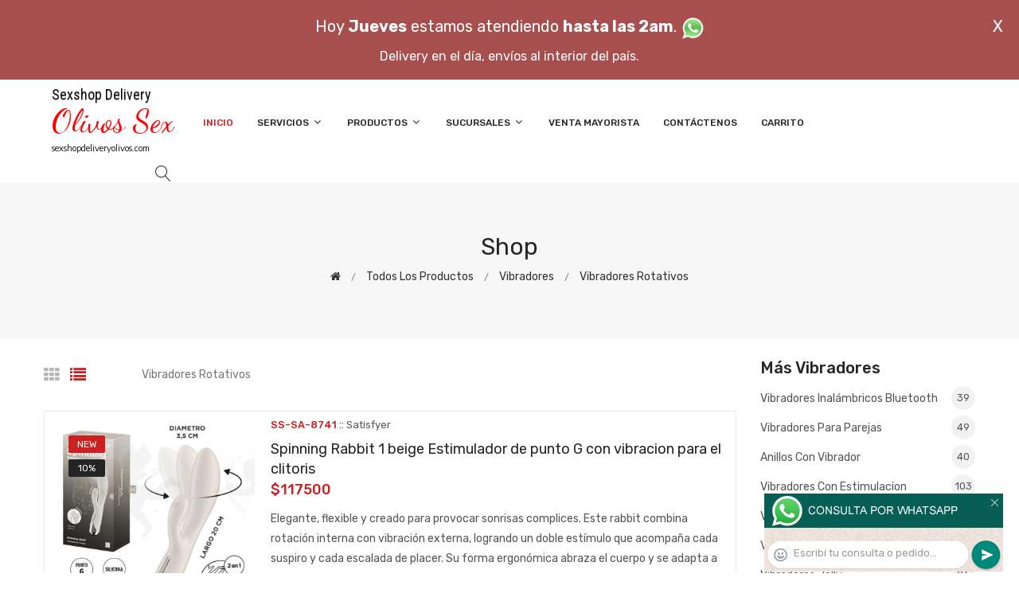

--- FILE ---
content_type: text/html; charset=utf-8
request_url: http://sexshopdeliveryolivos.com/productos.php?categoria=158
body_size: 264202
content:
<!DOCTYPE html>
<html class="no-js" lang="zxx">

<head>
	<meta charset="utf-8">
	<meta http-equiv="X-UA-Compatible" content="IE=edge">
	<meta name="viewport" content="width=device-width, initial-scale=1">
	<title>Productos de la categoría sex shop: Vibradores, Vibradores rotativos de sexshopdeliveryolivos.com</title>
	<meta name="description" content="Probá Vibrador flexible con estimulador de clitoris y 6 funciones de vibracion, Masajeador vaginal con estimulacion de clitoris, Musca : Vibrador Rotativo Estimulacion Punto G, Vibrador Rotativo 4PLAY con estimulador de clítoris conejo, Helado vibrador rotativo de varias velocidades de sexshopdeliveryolivos.com">
	<meta name="keywords" content="Spinning Rabbit 1 beige Estimulador de punto G con vibracion para el clitoris, Vibrador rotrativo con 7 funciones de vibracion, Dildo con sopapa y sistema de movimiento con control inalambrico, Rotator Plug 1+ Dilatador anal Rotativo con control via APP (Red)">
	<meta property="og:title" content="Productos de la categoría sex shop: Vibradores, Vibradores rotativos de sexshopdeliveryolivos.com" />
	<meta property="og:site_name" content="Sexshop Delivery Olivos" />
	<meta property="og:description" content="Probá Vibrador flexible con estimulador de clitoris y 6 funciones de vibracion, Masajeador vaginal con estimulacion de clitoris, Musca : Vibrador Rotativo Estimulacion Punto G, Vibrador Rotativo 4PLAY con estimulador de clítoris conejo, Helado vibrador rotativo de varias velocidades de sexshopdeliveryolivos.com" />
	<meta property="og:image" itemprop="image" content="">
	<meta property="og:url" content="http://sexshopdeliveryolivos.com/productos.php?categoria=158">
	<meta property="og:type" content="website" />
	<meta content="INDEX, FOLLOW" name="ROBOTS">
	<meta http-equiv="Expires" content="2025-06-25 14:26:37 GMT">
	<link rel="shortcut icon" href="assets/img/favicon.ico" type="image/x-icon" />
	<link href="https://fonts.googleapis.com/css?family=Rubik:300,300i,400,400i,500,500i,700,900" rel="stylesheet">

    <!-- All Vendor & plugins CSS include -->
	<link href="assets/css/vendor.css" rel="stylesheet">
    <!-- Main Style CSS -->
	<link href="assets/css/style.css" rel="stylesheet">
	<link href="assets/css/font-icons.css" rel="stylesheet">
	<link href="assets/css/toast.css" rel="stylesheet">
		<link href="assets/css/rch.css" rel="stylesheet">

<!--[if lt IE 9]>
<script src="//oss.maxcdn.com/html5shiv/3.7.2/html5shiv.min.js"></script>
<script src="//oss.maxcdn.com/respond/1.4.2/respond.min.js"></script>
<![endif]-->

</head>

<body>
<div style="width: 100%; background-color: #800000; height: 100px; color: #ffffff; text-align: center; font-size: 20px; padding-top: 15px; display: none;" id="DivMensajePopUp">
	<div style="position: absolute; right: 20px;"><a href="#" onclick="$('#DivMensajePopUp').fadeOut(1000);" style="color: #ffffff;">X</a></div>
	Hoy <b>Jueves</b> estamos atendiendo <b>hasta las 2am</b>. <a href="dist/whatsapp_redirect.php" target="_blank"><img src="imgs/whatsapp.png" border="0" style="max-width: 30px;"></a><br>
	<span style="font-size:16px;">Delivery en el día, envíos al interior del país.</span>
</div>
    <!-- Start Header Area -->
    <header class="header-area">
        <!-- main header start -->
        <div class="main-header d-none d-lg-block">
            <!-- header middle area start -->
            <div class="header-main-area sticky">
                <div class="container">
                    <div class="row align-items-center">

                        <!-- start logo area -->
                        <div class="col-lg-2">
                            <div class="logo">
                                <a href="index.php">
                                    <object type="image/svg+xml" data="imgs/Sexshop_Delivery_Olivos-logo.svg"></object>
                                </a>
                            </div>
                        </div>
                        <!-- start logo area -->

                        <!-- main menu area start -->
                        <div class="col-lg-9">
                            <div class="main-menu-area">
                                <div class="main-menu">
                                    <!-- main menu navbar start -->
                                    <nav class="desktop-menu">
                                        <ul>
                                            <li class="active"><a href="index.php">Inicio</a></li> 
                                            <li class="static"><a href="#">Servicios <i class="fa fa-angle-down"></i></a>
                                                <ul class="dropdown">
													<li><a href="como_comprar.php">Cómo comprar</a></li>
													<li><a href="delivery_caba_gba.php">Delivery CABA y GBA</a></li>
													<li><a href="entregas_a_todo_el_pais.php">Entregas a todo el país</a></li>
													<li><a href="mercadopago.php">MercadoPago</a></li>
												</ul>
                                            </li>
                                            <li><a href="#">Productos <i class="fa fa-angle-down"></i></a>
                                                <ul class="dropdown">

                                                    <li><a href="#">OFERTAS<i class="fa fa-angle-right"></i></a>
														<ul class="dropdown">
			
															<li><a href="productos.php?categoria=284" title="Sexshop Con Gel Gratis">Con Gel Gratis</a></li>
															<li><a href="productos.php?categoria=260" title="Sexshop Discontinuos">Discontinuos</a></li>
															<li><a href="productos.php?categoria=261" title="Sexshop Promociones">Promociones</a></li>
                                                        </ul>
                                                    </li>
                                                    <li><a href="#">Especificos<i class="fa fa-angle-right"></i></a>
														<ul class="dropdown">
			
															<li><a href="productos.php?categoria=106" title="Sexshop Vibradores con anillo">Vibradores con anillo</a></li>
															<li><a href="productos.php?categoria=108" title="Sexshop Bolitas chinas">Bolitas chinas</a></li>
															<li><a href="productos.php?categoria=105" title="Sexshop Anillos sin vibrador">Anillos sin vibrador</a></li>
															<li><a href="productos.php?categoria=107" title="Sexshop Arneses y Strap On">Arneses y Strap On</a></li>
															<li><a href="productos.php?categoria=149" title="Sexshop Doble penetracion">Doble penetracion</a></li>
															<li><a href="productos.php?categoria=122" title="Sexshop Fundas para pene">Fundas para pene</a></li>
															<li><a href="productos.php?categoria=235" title="Sexshop Inflables">Inflables</a></li>
															<li><a href="productos.php?categoria=150" title="Sexshop Protesis para pene">Protesis para pene</a></li>
															<li><a href="productos.php?categoria=264" title="Sexshop Productos Retardantes">Productos Retardantes</a></li>
															<li><a href="productos.php?categoria=227" title="Sexshop Kits">Kits</a></li>
                                                        </ul>
                                                    </li>
                                                    <li><a href="#">Accesorios<i class="fa fa-angle-right"></i></a>
														<ul class="dropdown">
			
															<li><a href="productos.php?categoria=103" title="Sexshop Accesorios eroticos">Accesorios eroticos</a></li>
															<li><a href="productos.php?categoria=278" title="Sexshop Antifaces eroticos">Antifaces eroticos</a></li>
															<li><a href="productos.php?categoria=104" title="Sexshop Afrodisiacos feromonas">Afrodisiacos feromonas</a></li>
															<li><a href="productos.php?categoria=121" title="Sexshop Cotillon erotico">Cotillon erotico</a></li>
															<li><a href="productos.php?categoria=236" title="Sexshop Esposas">Esposas</a></li>
															<li><a href="productos.php?categoria=117" title="Sexshop Juegos eroticos">Juegos eroticos</a></li>
															<li><a href="productos.php?categoria=119" title="Sexshop Preservativos">Preservativos</a></li>
															<li><a href="productos.php?categoria=120" title="Sexshop Velas eroticas">Velas eroticas</a></li>
															<li><a href="productos.php?categoria=286" title="Sexshop Pezoneras">Pezoneras</a></li>
															<li><a href="productos.php?categoria=102" title="Sexshop Vigorizantes naturales">Vigorizantes naturales</a></li>
                                                        </ul>
                                                    </li>
                                                    <li><a href="#">Anales<i class="fa fa-angle-right"></i></a>
														<ul class="dropdown">
			
															<li><a href="productos.php?categoria=272" title="Sexshop Duchas anales">Duchas anales</a></li>
															<li><a href="productos.php?categoria=230" title="Sexshop Anal con vibrador">Anal con vibrador</a></li>
															<li><a href="productos.php?categoria=231" title="Sexshop Anal sin vibrador">Anal sin vibrador</a></li>
															<li><a href="productos.php?categoria=237" title="Sexshop Joyas Anales">Joyas Anales</a></li>
															<li><a href="productos.php?categoria=232" title="Sexshop Varitas anales">Varitas anales</a></li>
															<li><a href="productos.php?categoria=281" title="Sexshop Plugs con cola">Plugs con cola</a></li>
                                                        </ul>
                                                    </li>
                                                    <li><a href="#">Consoladores<i class="fa fa-angle-right"></i></a>
														<ul class="dropdown">
			
															<li><a href="productos.php?categoria=137" title="Sexshop Actores porno realisticos">Actores porno realisticos</a></li>
															<li><a href="productos.php?categoria=139" title="Sexshop Consoladores macizos">Consoladores macizos</a></li>
															<li><a href="productos.php?categoria=141" title="Sexshop Consoladores mulatos">Consoladores mulatos</a></li>
															<li><a href="productos.php?categoria=142" title="Sexshop Consoladores pellizcables">Consoladores pellizcables</a></li>
															<li><a href="productos.php?categoria=145" title="Sexshop Consoladores realisticos">Consoladores realisticos</a></li>
															<li><a href="productos.php?categoria=143" title="Sexshop Consoladores sopapa jelly">Consoladores sopapa jelly</a></li>
															<li><a href="productos.php?categoria=144" title="Sexshop Consoladores sopapa piel">Consoladores sopapa piel</a></li>
															<li><a href="productos.php?categoria=289" title="Sexshop Monster">Monster</a></li>
                                                        </ul>
                                                    </li>
                                                    <li><a href="#">Vibradores<i class="fa fa-angle-right"></i></a>
														<ul class="dropdown">
			
															<li><a href="productos.php?categoria=276" title="Sexshop Vibradores inalámbricos Bluetooth">Vibradores inalámbricos Bluetooth</a></li>
															<li><a href="productos.php?categoria=269" title="Sexshop Vibradores para Parejas">Vibradores para Parejas</a></li>
															<li><a href="productos.php?categoria=151" title="Sexshop Anillos con vibrador">Anillos con vibrador</a></li>
															<li><a href="productos.php?categoria=222" title="Sexshop Vibradores con estimulacion">Vibradores con estimulacion</a></li>
															<li><a href="productos.php?categoria=152" title="Sexshop Vibradores cyber skin">Vibradores cyber skin</a></li>
															<li><a href="productos.php?categoria=154" title="Sexshop Vibradores funny">Vibradores funny</a></li>
															<li><a href="productos.php?categoria=155" title="Sexshop Vibradores jelly">Vibradores jelly</a></li>
															<li><a href="productos.php?categoria=159" title="Sexshop Vibradores piel">Vibradores piel</a></li>
															<li><a href="productos.php?categoria=224" title="Sexshop Vibradores Inalambricos">Vibradores Inalambricos</a></li>
															<li><a href="productos.php?categoria=156" title="Sexshop Vibradores premium">Vibradores premium</a></li>
															<li><a href="productos.php?categoria=140" title="Sexshop Vibradores rigidos">Vibradores rigidos</a></li>
															<li><a href="productos.php?categoria=148" title="Sexshop Vibradores prostaticos">Vibradores prostaticos</a></li>
															<li><a href="productos.php?categoria=290" title="Sexshop Vibradores Microfono">Vibradores Microfono</a></li>
															<li><a href="productos.php?categoria=157" title="Sexshop Vibradores realisticos">Vibradores realisticos</a></li>
															<li><a href="productos.php?categoria=158" title="Sexshop Vibradores rotativos">Vibradores rotativos</a></li>
															<li><a href="productos.php?categoria=266" title="Sexshop Vibradores con Sopapa">Vibradores con Sopapa</a></li>
															<li><a href="productos.php?categoria=124" title="Sexshop Vibradores Usb recargables">Vibradores Usb recargables</a></li>
                                                        </ul>
                                                    </li>
                                                    <li><a href="#">Estimuladores<i class="fa fa-angle-right"></i></a>
														<ul class="dropdown">
			
															<li><a href="productos.php?categoria=282" title="Sexshop Estimuladores con APP">Estimuladores con APP</a></li>
															<li><a href="productos.php?categoria=223" title="Sexshop Balas vibradoras">Balas vibradoras</a></li>
															<li><a href="productos.php?categoria=255" title="Sexshop Succionadores">Succionadores</a></li>
															<li><a href="productos.php?categoria=229" title="Sexshop Estimuladores de clitoris">Estimuladores de clitoris</a></li>
															<li><a href="productos.php?categoria=226" title="Sexshop Estimuladores especiales">Estimuladores especiales</a></li>
															<li><a href="productos.php?categoria=147" title="Sexshop Estimuladores de vidrio">Estimuladores de vidrio</a></li>
															<li><a href="productos.php?categoria=109" title="Sexshop Estimuladores femeninos">Estimuladores femeninos</a></li>
															<li><a href="productos.php?categoria=110" title="Sexshop Estimuladores masculinos">Estimuladores masculinos</a></li>
															<li><a href="productos.php?categoria=219" title="Sexshop Estimuladores prostaticos">Estimuladores prostaticos</a></li>
															<li><a href="productos.php?categoria=220" title="Sexshop Estimuladores punto g">Estimuladores punto g</a></li>
															<li><a href="productos.php?categoria=288" title="Sexshop de Metal">de Metal</a></li>
															<li><a href="productos.php?categoria=123" title="Sexshop Muñecas inflables y vaginas">Muñecas inflables y vaginas</a></li>
                                                        </ul>
                                                    </li>
                                                    <li><a href="#">Aceites y lubricantes<i class="fa fa-angle-right"></i></a>
														<ul class="dropdown">
			
															<li><a href="productos.php?categoria=126" title="Sexshop Aceites y geles masajes">Aceites y geles masajes</a></li>
															<li><a href="productos.php?categoria=133" title="Sexshop Limpiador de productos">Limpiador de productos</a></li>
															<li><a href="productos.php?categoria=127" title="Sexshop Lubricantes anales">Lubricantes anales</a></li>
															<li><a href="productos.php?categoria=128" title="Sexshop Lubricantes aromatizados">Lubricantes aromatizados</a></li>
															<li><a href="productos.php?categoria=130" title="Sexshop Lubricantes estimulantes">Lubricantes estimulantes</a></li>
															<li><a href="productos.php?categoria=129" title="Sexshop Lubricantes frio - calor">Lubricantes frio - calor</a></li>
															<li><a href="productos.php?categoria=131" title="Sexshop Lubricantes neutros">Lubricantes neutros</a></li>
															<li><a href="productos.php?categoria=136" title="Sexshop Lubricantes kyl">Lubricantes kyl</a></li>
															<li><a href="productos.php?categoria=254" title="Sexshop Fly Night">Fly Night</a></li>
															<li><a href="productos.php?categoria=271" title="Sexshop Real Skyn">Real Skyn</a></li>
															<li><a href="productos.php?categoria=134" title="Sexshop Lubricantes miss v">Lubricantes miss v</a></li>
															<li><a href="productos.php?categoria=132" title="Sexshop Lubricantes saborizados">Lubricantes saborizados</a></li>
															<li><a href="productos.php?categoria=283" title="Sexshop Perfumes">Perfumes</a></li>
															<li><a href="productos.php?categoria=228" title="Sexshop Lubricantes sexitive">Lubricantes sexitive</a></li>
															<li><a href="productos.php?categoria=273" title="Sexshop Lubricantes Sextual">Lubricantes Sextual</a></li>
                                                        </ul>
                                                    </li>
                                                    <li><a href="#">Lencería femenina<i class="fa fa-angle-right"></i></a>
														<ul class="dropdown">
			
															<li><a href="productos.php?categoria=221" title="Sexshop Accesorios de lenceria">Accesorios de lenceria</a></li>
															<li><a href="productos.php?categoria=277" title="Sexshop Arneses y Ligueros">Arneses y Ligueros</a></li>
															<li><a href="productos.php?categoria=161" title="Sexshop Baby dolls eroticos">Baby dolls eroticos</a></li>
															<li><a href="productos.php?categoria=163" title="Sexshop Bodys eroticos">Bodys eroticos</a></li>
															<li><a href="productos.php?categoria=164" title="Sexshop Catsuits eroticos">Catsuits eroticos</a></li>
															<li><a href="productos.php?categoria=165" title="Sexshop Conjuntos eroticos">Conjuntos eroticos</a></li>
															<li><a href="productos.php?categoria=166" title="Sexshop Corsets eroticos">Corsets eroticos</a></li>
															<li><a href="productos.php?categoria=168" title="Sexshop Disfraces eroticos">Disfraces eroticos</a></li>
															<li><a href="productos.php?categoria=175" title="Sexshop Lenceria xl">Lenceria xl</a></li>
															<li><a href="productos.php?categoria=169" title="Sexshop Medias eroticas">Medias eroticas</a></li>
															<li><a href="productos.php?categoria=170" title="Sexshop Portaligas eroticos">Portaligas eroticos</a></li>
															<li><a href="productos.php?categoria=171" title="Sexshop Remeras y Minifaldas eroticas">Remeras y Minifaldas eroticas</a></li>
															<li><a href="productos.php?categoria=262" title="Sexshop Ropa en Vinilo">Ropa en Vinilo</a></li>
															<li><a href="productos.php?categoria=263" title="Sexshop Ropa en Tela de Red">Ropa en Tela de Red</a></li>
															<li><a href="productos.php?categoria=172" title="Sexshop Tangas eroticas">Tangas eroticas</a></li>
															<li><a href="productos.php?categoria=173" title="Sexshop Tangas premium">Tangas premium</a></li>
															<li><a href="productos.php?categoria=274" title="Sexshop Tangas Funny">Tangas Funny</a></li>
															<li><a href="productos.php?categoria=174" title="Sexshop Vestidos eroticos">Vestidos eroticos</a></li>
                                                        </ul>
                                                    </li>
                                                    <li><a href="#">Lencería masculina<i class="fa fa-angle-right"></i></a>
														<ul class="dropdown">
			
															<li><a href="productos.php?categoria=270" title="Sexshop Bodys y Remeras">Bodys y Remeras</a></li>
															<li><a href="productos.php?categoria=177" title="Sexshop Boxers eroticos hombre">Boxers eroticos hombre</a></li>
															<li><a href="productos.php?categoria=179" title="Sexshop Disfraces masculinos">Disfraces masculinos</a></li>
															<li><a href="productos.php?categoria=176" title="Sexshop Lenceria masculina">Lenceria masculina</a></li>
															<li><a href="productos.php?categoria=178" title="Sexshop Suspensores hombre">Suspensores hombre</a></li>
                                                        </ul>
                                                    </li>
                                                    <li><a href="#">Cueros eróticos<i class="fa fa-angle-right"></i></a>
														<ul class="dropdown">
			
															<li><a href="productos.php?categoria=180" title="Sexshop Accesorios de cuero">Accesorios de cuero</a></li>
															<li><a href="productos.php?categoria=181" title="Sexshop Conjuntos de cuero">Conjuntos de cuero</a></li>
															<li><a href="productos.php?categoria=182" title="Sexshop Esposas de cuero">Esposas de cuero</a></li>
															<li><a href="productos.php?categoria=183" title="Sexshop Inmovilizadores sado">Inmovilizadores sado</a></li>
															<li><a href="productos.php?categoria=184" title="Sexshop Latigos sado">Latigos sado</a></li>
															<li><a href="productos.php?categoria=186" title="Sexshop Linea blanca">Linea blanca</a></li>
															<li><a href="productos.php?categoria=188" title="Sexshop Linea peluche">Linea peluche</a></li>
															<li><a href="productos.php?categoria=185" title="Sexshop Mascaras de cuero">Mascaras de cuero</a></li>
                                                        </ul>
                                                    </li>
                                                    <li><a href="#">Marcas Importadas<i class="fa fa-angle-right"></i></a>
														<ul class="dropdown">
			
															<li><a href="productos.php?categoria=240" title="Sexshop Adrien Lastic">Adrien Lastic</a></li>
															<li><a href="productos.php?categoria=241" title="Sexshop Alive">Alive</a></li>
															<li><a href="productos.php?categoria=242" title="Sexshop Blush">Blush</a></li>
															<li><a href="productos.php?categoria=243" title="Sexshop Bswish">Bswish</a></li>
															<li><a href="productos.php?categoria=244" title="Sexshop California Exotic">California Exotic</a></li>
															<li><a href="productos.php?categoria=249" title="Sexshop NS Novelties">NS Novelties</a></li>
															<li><a href="productos.php?categoria=250" title="Sexshop PipeDream">PipeDream</a></li>
															<li><a href="productos.php?categoria=251" title="Sexshop Pretty Love">Pretty Love</a></li>
															<li><a href="productos.php?categoria=252" title="Sexshop Satisfyer">Satisfyer</a></li>
															<li><a href="productos.php?categoria=279" title="Sexshop Shots">Shots</a></li>
															<li><a href="productos.php?categoria=280" title="Sexshop Sexy & Funny">Sexy & Funny</a></li>
															<li><a href="productos.php?categoria=285" title="Sexshop Hard Steel">Hard Steel</a></li>
                                                        </ul>
                                                    </li>
                                                    <li><a href="#">Películas eróticas<i class="fa fa-angle-right"></i></a>
														<ul class="dropdown">
			
															<li><a href="productos.php?categoria=189" title="Sexshop Dvd anal">Dvd anal</a></li>
															<li><a href="productos.php?categoria=202" title="Sexshop Dvd argentinas">Dvd argentinas</a></li>
															<li><a href="productos.php?categoria=203" title="Sexshop Dvd brasileras">Dvd brasileras</a></li>
															<li><a href="productos.php?categoria=192" title="Sexshop Dvd exoticas">Dvd exoticas</a></li>
															<li><a href="productos.php?categoria=195" title="Sexshop Dvd fetiche sado">Dvd fetiche sado</a></li>
															<li><a href="productos.php?categoria=196" title="Sexshop Dvd gang bang">Dvd gang bang</a></li>
															<li><a href="productos.php?categoria=197" title="Sexshop Dvd gay">Dvd gay</a></li>
															<li><a href="productos.php?categoria=198" title="Sexshop Dvd heterosexuales">Dvd heterosexuales</a></li>
															<li><a href="productos.php?categoria=213" title="Sexshop Dvd Interraciales">Dvd Interraciales</a></li>
															<li><a href="productos.php?categoria=199" title="Sexshop Dvd lesbianas">Dvd lesbianas</a></li>
															<li><a href="productos.php?categoria=218" title="Sexshop Dvd rocco sifredi">Dvd rocco sifredi</a></li>
															<li><a href="productos.php?categoria=214" title="Sexshop Dvd Clasicas">Dvd Clasicas</a></li>
															<li><a href="productos.php?categoria=206" title="Sexshop Dvd suecas">Dvd suecas</a></li>
															<li><a href="productos.php?categoria=201" title="Sexshop Dvd travestis">Dvd travestis</a></li>
                                                        </ul>
                                                    </li>                                                </ul>
                                            </li>
                                            <li><a href="#">Sucursales <i class="fa fa-angle-down"></i></a>
                                                <ul class="dropdown">
                                                    <li><a href="Sexshop_Delivery_Olivos_sexshop_palermo.php">Palermo</a></li>
                                                    <li><a href="Sexshop_Delivery_Olivos_sexshop_barrio_norte.php">Barrio Norte</a></li>
                                                    <li><a href="Sexshop_Delivery_Olivos_sexshop_femme.php">Belgrano</a></li>
                                                    <li><a href="Sexshop_Delivery_Olivos_sexshop_microcentro.php">Microcentro</a></li>
                                                    <li><a href="Sexshop_Delivery_Olivos_sexshop_villa_del_parque.php">Villa del Parque</a></li>
                                                    <li><a href="Sexshop_Delivery_Olivos_sexshop_caballito.php">Caballito</a></li>
													<li><a href="Sexshop_Delivery_Olivos_sexshop_boedo.php">Boedo</a></li>
                                                    <li><a href="Sexshop_Delivery_Olivos_sexshop_flores.php">Flores</a></li>
                                                    <li><a href="Sexshop_Delivery_Olivos_sexshop_villa_crespo.php">Villa Crespo</a></li>
													<li><a href="Sexshop_Delivery_Olivos_sexshop_warnes.php">Warnes</a></li>
													<li><a href="Sexshop_Delivery_Olivos_sexshop_colegiales.php">Colegiales</a></li>
                                                    <li><a href="Sexshop_Delivery_Olivos_sexshop_lomas_de_zamora.php">Lomas de Zamora</a></li>
                                                    <li><a href="Sexshop_Delivery_Olivos_sexshop_quilmes.php">Quilmes</a></li>
                                                    <li><a href="Sexshop_Delivery_Olivos_sexshop_moron.php">Morón</a></li>
													<li><a href="Sexshop_Delivery_Olivos_sexshop_moron2.php">Morón Rivadavia</a></li>
                                                    <li><a href="Sexshop_Delivery_Olivos_sexshop_lanus.php">Lanús</a></li>
                                                    <li><a href="Sexshop_Delivery_Olivos_sexshop_olivos.php">Olivos</a></li>
                                                    <li><a href="Sexshop_Delivery_Olivos_sexshop_san_martin.php">San Martín</a></li>
													<li><a href="Sexshop_Delivery_Olivos_sexshop_vicente_lopez.php">Vicente Lopez</a></li>
													<li><a href="Sexshop_Delivery_Olivos_sexshop_pilar.php">Pilar</a></li>
                                                </ul>
                                            </li>
											<li><a href="venta_mayorista.php">Venta Mayorista</a></li>
                                            <li><a href="contacto.php">Contáctenos</a></li>
                                            <li><a href="carrito.php">Carrito</a></li>
                                        </ul>
                                    </nav>
                                    <!-- main menu navbar end -->
                                </div>
                            </div>
                        </div>
                        <!-- main menu area end -->

                        <!-- mini cart area start -->
                        <div class="col-lg-2">
                            <div class="header-configure-wrapper">
                                <div class="header-configure-area">
                                    <ul class="nav justify-content-end">
                                        <li>
                                            <a href="#" class="offcanvas-btn">
                                                <i class="lnr lnr-magnifier"></i>
                                            </a>
                                        </li>
                                        <li style="display:none;">
                                            <a href="#" class="minicart-btn">
                                                <i class="lnr lnr-cart"></i>
                                                <div class="notification">0</div>
                                            </a>
                                        </li>
                                    </ul>
                                </div>
                            </div>
                        </div>
                        <!-- mini cart area end -->

                    </div>
                </div>
            </div>
            <!-- header middle area end -->
        </div>
        <!-- main header start -->

        <!-- mobile header start -->
        <div class="mobile-header d-lg-none d-md-block sticky">
            <!--mobile header top start -->
            <div class="container">
                <div class="row align-items-center">
                    <div class="col-12">
                        <div class="mobile-main-header">
                            <div class="mobile-logo">
                                <a href="index.php">
                                    <object type="image/svg+xml" data="imgs/Sexshop_Delivery_Olivos-logo.svg"></object>
                                </a>
                            </div>
                            <div class="mobile-menu-toggler">
                                <div class="mini-cart-wrap" style="display:none;">
                                    <a href="index.php">
                                        <i class="lnr lnr-cart"></i>
                                    </a>
                                </div>
                                <div class="mobile-menu-btn">
                                    <div class="off-canvas-btn">
                                        <i class="lnr lnr-menu"></i>
                                    </div>
                                </div>
                            </div>
                        </div>
                    </div>
                </div>
            </div>
            <!-- mobile header top start -->
        </div>
        <!-- mobile header end -->
    </header>
    <!-- end Header Area -->

    <!-- off-canvas menu start -->
    <aside class="off-canvas-wrapper">
        <div class="off-canvas-overlay"></div>
        <div class="off-canvas-inner-content">
            <div class="btn-close-off-canvas">
                <i class="lnr lnr-cross"></i>
            </div>

            <div class="off-canvas-inner">
                <!-- search box start -->
                <div class="search-box-offcanvas">
                    <form>
                        <input type="text" id="FraseBuscada" placeholder="Buscar productos...">
                        <button class="search-btn" onclick="Buscar($('#FraseBuscada').val());return false;"><i class="lnr lnr-magnifier"></i></button>
                    </form>
                </div>
                <!-- search box end -->

                <!-- mobile menu start -->
                <div class="mobile-navigation">

                    <!-- mobile menu navigation start -->
                    <nav>
                        <ul class="mobile-menu">
                            <li><a href="index.php">Inicio</a></li>
                            <li class="menu-item-has-children"><a href="#">Servicios</a>
                                <ul class="dropdown">
                                    <li><a href="como_comprar.php">Cómo comprar</a></li>
                                    <li><a href="delivery_caba_gba.php">Delivery CABA y GBA</a></li>
                                    <li><a href="entregas_a_todo_el_pais.php">Entregas a todo el país</a></li>
                                    <li><a href="mercadopago.php">MercadoPago</a></li>
                                </ul>
                            </li>
                            <li class="menu-item-has-children"><a href="#">Productos</a>
                                <ul class="dropdown">

									<li class="menu-item-has-children"><a href="#">OFERTAS</a>
										<ul class="dropdown">
			
											<li><a href="productos.php?categoria=284" title="Sexshop Con Gel Gratis">Con Gel Gratis</a></li>
											<li><a href="productos.php?categoria=260" title="Sexshop Discontinuos">Discontinuos</a></li>
											<li><a href="productos.php?categoria=261" title="Sexshop Promociones">Promociones</a></li>
										</ul>
									</li>
									<li class="menu-item-has-children"><a href="#">Especificos</a>
										<ul class="dropdown">
			
											<li><a href="productos.php?categoria=106" title="Sexshop Vibradores con anillo">Vibradores con anillo</a></li>
											<li><a href="productos.php?categoria=108" title="Sexshop Bolitas chinas">Bolitas chinas</a></li>
											<li><a href="productos.php?categoria=105" title="Sexshop Anillos sin vibrador">Anillos sin vibrador</a></li>
											<li><a href="productos.php?categoria=107" title="Sexshop Arneses y Strap On">Arneses y Strap On</a></li>
											<li><a href="productos.php?categoria=149" title="Sexshop Doble penetracion">Doble penetracion</a></li>
											<li><a href="productos.php?categoria=122" title="Sexshop Fundas para pene">Fundas para pene</a></li>
											<li><a href="productos.php?categoria=235" title="Sexshop Inflables">Inflables</a></li>
											<li><a href="productos.php?categoria=150" title="Sexshop Protesis para pene">Protesis para pene</a></li>
											<li><a href="productos.php?categoria=264" title="Sexshop Productos Retardantes">Productos Retardantes</a></li>
											<li><a href="productos.php?categoria=227" title="Sexshop Kits">Kits</a></li>
										</ul>
									</li>
									<li class="menu-item-has-children"><a href="#">Accesorios</a>
										<ul class="dropdown">
			
											<li><a href="productos.php?categoria=103" title="Sexshop Accesorios eroticos">Accesorios eroticos</a></li>
											<li><a href="productos.php?categoria=278" title="Sexshop Antifaces eroticos">Antifaces eroticos</a></li>
											<li><a href="productos.php?categoria=104" title="Sexshop Afrodisiacos feromonas">Afrodisiacos feromonas</a></li>
											<li><a href="productos.php?categoria=121" title="Sexshop Cotillon erotico">Cotillon erotico</a></li>
											<li><a href="productos.php?categoria=236" title="Sexshop Esposas">Esposas</a></li>
											<li><a href="productos.php?categoria=117" title="Sexshop Juegos eroticos">Juegos eroticos</a></li>
											<li><a href="productos.php?categoria=119" title="Sexshop Preservativos">Preservativos</a></li>
											<li><a href="productos.php?categoria=120" title="Sexshop Velas eroticas">Velas eroticas</a></li>
											<li><a href="productos.php?categoria=286" title="Sexshop Pezoneras">Pezoneras</a></li>
											<li><a href="productos.php?categoria=102" title="Sexshop Vigorizantes naturales">Vigorizantes naturales</a></li>
										</ul>
									</li>
									<li class="menu-item-has-children"><a href="#">Anales</a>
										<ul class="dropdown">
			
											<li><a href="productos.php?categoria=272" title="Sexshop Duchas anales">Duchas anales</a></li>
											<li><a href="productos.php?categoria=230" title="Sexshop Anal con vibrador">Anal con vibrador</a></li>
											<li><a href="productos.php?categoria=231" title="Sexshop Anal sin vibrador">Anal sin vibrador</a></li>
											<li><a href="productos.php?categoria=237" title="Sexshop Joyas Anales">Joyas Anales</a></li>
											<li><a href="productos.php?categoria=232" title="Sexshop Varitas anales">Varitas anales</a></li>
											<li><a href="productos.php?categoria=281" title="Sexshop Plugs con cola">Plugs con cola</a></li>
										</ul>
									</li>
									<li class="menu-item-has-children"><a href="#">Consoladores</a>
										<ul class="dropdown">
			
											<li><a href="productos.php?categoria=137" title="Sexshop Actores porno realisticos">Actores porno realisticos</a></li>
											<li><a href="productos.php?categoria=139" title="Sexshop Consoladores macizos">Consoladores macizos</a></li>
											<li><a href="productos.php?categoria=141" title="Sexshop Consoladores mulatos">Consoladores mulatos</a></li>
											<li><a href="productos.php?categoria=142" title="Sexshop Consoladores pellizcables">Consoladores pellizcables</a></li>
											<li><a href="productos.php?categoria=145" title="Sexshop Consoladores realisticos">Consoladores realisticos</a></li>
											<li><a href="productos.php?categoria=143" title="Sexshop Consoladores sopapa jelly">Consoladores sopapa jelly</a></li>
											<li><a href="productos.php?categoria=144" title="Sexshop Consoladores sopapa piel">Consoladores sopapa piel</a></li>
											<li><a href="productos.php?categoria=289" title="Sexshop Monster">Monster</a></li>
										</ul>
									</li>
									<li class="menu-item-has-children"><a href="#">Vibradores</a>
										<ul class="dropdown">
			
											<li><a href="productos.php?categoria=276" title="Sexshop Vibradores inalámbricos Bluetooth">Vibradores inalámbricos Bluetooth</a></li>
											<li><a href="productos.php?categoria=269" title="Sexshop Vibradores para Parejas">Vibradores para Parejas</a></li>
											<li><a href="productos.php?categoria=151" title="Sexshop Anillos con vibrador">Anillos con vibrador</a></li>
											<li><a href="productos.php?categoria=222" title="Sexshop Vibradores con estimulacion">Vibradores con estimulacion</a></li>
											<li><a href="productos.php?categoria=152" title="Sexshop Vibradores cyber skin">Vibradores cyber skin</a></li>
											<li><a href="productos.php?categoria=154" title="Sexshop Vibradores funny">Vibradores funny</a></li>
											<li><a href="productos.php?categoria=155" title="Sexshop Vibradores jelly">Vibradores jelly</a></li>
											<li><a href="productos.php?categoria=159" title="Sexshop Vibradores piel">Vibradores piel</a></li>
											<li><a href="productos.php?categoria=224" title="Sexshop Vibradores Inalambricos">Vibradores Inalambricos</a></li>
											<li><a href="productos.php?categoria=156" title="Sexshop Vibradores premium">Vibradores premium</a></li>
											<li><a href="productos.php?categoria=140" title="Sexshop Vibradores rigidos">Vibradores rigidos</a></li>
											<li><a href="productos.php?categoria=148" title="Sexshop Vibradores prostaticos">Vibradores prostaticos</a></li>
											<li><a href="productos.php?categoria=290" title="Sexshop Vibradores Microfono">Vibradores Microfono</a></li>
											<li><a href="productos.php?categoria=157" title="Sexshop Vibradores realisticos">Vibradores realisticos</a></li>
											<li><a href="productos.php?categoria=158" title="Sexshop Vibradores rotativos">Vibradores rotativos</a></li>
											<li><a href="productos.php?categoria=266" title="Sexshop Vibradores con Sopapa">Vibradores con Sopapa</a></li>
											<li><a href="productos.php?categoria=124" title="Sexshop Vibradores Usb recargables">Vibradores Usb recargables</a></li>
										</ul>
									</li>
									<li class="menu-item-has-children"><a href="#">Estimuladores</a>
										<ul class="dropdown">
			
											<li><a href="productos.php?categoria=282" title="Sexshop Estimuladores con APP">Estimuladores con APP</a></li>
											<li><a href="productos.php?categoria=223" title="Sexshop Balas vibradoras">Balas vibradoras</a></li>
											<li><a href="productos.php?categoria=255" title="Sexshop Succionadores">Succionadores</a></li>
											<li><a href="productos.php?categoria=229" title="Sexshop Estimuladores de clitoris">Estimuladores de clitoris</a></li>
											<li><a href="productos.php?categoria=226" title="Sexshop Estimuladores especiales">Estimuladores especiales</a></li>
											<li><a href="productos.php?categoria=147" title="Sexshop Estimuladores de vidrio">Estimuladores de vidrio</a></li>
											<li><a href="productos.php?categoria=109" title="Sexshop Estimuladores femeninos">Estimuladores femeninos</a></li>
											<li><a href="productos.php?categoria=110" title="Sexshop Estimuladores masculinos">Estimuladores masculinos</a></li>
											<li><a href="productos.php?categoria=219" title="Sexshop Estimuladores prostaticos">Estimuladores prostaticos</a></li>
											<li><a href="productos.php?categoria=220" title="Sexshop Estimuladores punto g">Estimuladores punto g</a></li>
											<li><a href="productos.php?categoria=288" title="Sexshop de Metal">de Metal</a></li>
											<li><a href="productos.php?categoria=123" title="Sexshop Muñecas inflables y vaginas">Muñecas inflables y vaginas</a></li>
										</ul>
									</li>
									<li class="menu-item-has-children"><a href="#">Aceites y lubricantes</a>
										<ul class="dropdown">
			
											<li><a href="productos.php?categoria=126" title="Sexshop Aceites y geles masajes">Aceites y geles masajes</a></li>
											<li><a href="productos.php?categoria=133" title="Sexshop Limpiador de productos">Limpiador de productos</a></li>
											<li><a href="productos.php?categoria=127" title="Sexshop Lubricantes anales">Lubricantes anales</a></li>
											<li><a href="productos.php?categoria=128" title="Sexshop Lubricantes aromatizados">Lubricantes aromatizados</a></li>
											<li><a href="productos.php?categoria=130" title="Sexshop Lubricantes estimulantes">Lubricantes estimulantes</a></li>
											<li><a href="productos.php?categoria=129" title="Sexshop Lubricantes frio - calor">Lubricantes frio - calor</a></li>
											<li><a href="productos.php?categoria=131" title="Sexshop Lubricantes neutros">Lubricantes neutros</a></li>
											<li><a href="productos.php?categoria=136" title="Sexshop Lubricantes kyl">Lubricantes kyl</a></li>
											<li><a href="productos.php?categoria=254" title="Sexshop Fly Night">Fly Night</a></li>
											<li><a href="productos.php?categoria=271" title="Sexshop Real Skyn">Real Skyn</a></li>
											<li><a href="productos.php?categoria=134" title="Sexshop Lubricantes miss v">Lubricantes miss v</a></li>
											<li><a href="productos.php?categoria=132" title="Sexshop Lubricantes saborizados">Lubricantes saborizados</a></li>
											<li><a href="productos.php?categoria=283" title="Sexshop Perfumes">Perfumes</a></li>
											<li><a href="productos.php?categoria=228" title="Sexshop Lubricantes sexitive">Lubricantes sexitive</a></li>
											<li><a href="productos.php?categoria=273" title="Sexshop Lubricantes Sextual">Lubricantes Sextual</a></li>
										</ul>
									</li>
									<li class="menu-item-has-children"><a href="#">Lencería femenina</a>
										<ul class="dropdown">
			
											<li><a href="productos.php?categoria=221" title="Sexshop Accesorios de lenceria">Accesorios de lenceria</a></li>
											<li><a href="productos.php?categoria=277" title="Sexshop Arneses y Ligueros">Arneses y Ligueros</a></li>
											<li><a href="productos.php?categoria=161" title="Sexshop Baby dolls eroticos">Baby dolls eroticos</a></li>
											<li><a href="productos.php?categoria=163" title="Sexshop Bodys eroticos">Bodys eroticos</a></li>
											<li><a href="productos.php?categoria=164" title="Sexshop Catsuits eroticos">Catsuits eroticos</a></li>
											<li><a href="productos.php?categoria=165" title="Sexshop Conjuntos eroticos">Conjuntos eroticos</a></li>
											<li><a href="productos.php?categoria=166" title="Sexshop Corsets eroticos">Corsets eroticos</a></li>
											<li><a href="productos.php?categoria=168" title="Sexshop Disfraces eroticos">Disfraces eroticos</a></li>
											<li><a href="productos.php?categoria=175" title="Sexshop Lenceria xl">Lenceria xl</a></li>
											<li><a href="productos.php?categoria=169" title="Sexshop Medias eroticas">Medias eroticas</a></li>
											<li><a href="productos.php?categoria=170" title="Sexshop Portaligas eroticos">Portaligas eroticos</a></li>
											<li><a href="productos.php?categoria=171" title="Sexshop Remeras y Minifaldas eroticas">Remeras y Minifaldas eroticas</a></li>
											<li><a href="productos.php?categoria=262" title="Sexshop Ropa en Vinilo">Ropa en Vinilo</a></li>
											<li><a href="productos.php?categoria=263" title="Sexshop Ropa en Tela de Red">Ropa en Tela de Red</a></li>
											<li><a href="productos.php?categoria=172" title="Sexshop Tangas eroticas">Tangas eroticas</a></li>
											<li><a href="productos.php?categoria=173" title="Sexshop Tangas premium">Tangas premium</a></li>
											<li><a href="productos.php?categoria=274" title="Sexshop Tangas Funny">Tangas Funny</a></li>
											<li><a href="productos.php?categoria=174" title="Sexshop Vestidos eroticos">Vestidos eroticos</a></li>
										</ul>
									</li>
									<li class="menu-item-has-children"><a href="#">Lencería masculina</a>
										<ul class="dropdown">
			
											<li><a href="productos.php?categoria=270" title="Sexshop Bodys y Remeras">Bodys y Remeras</a></li>
											<li><a href="productos.php?categoria=177" title="Sexshop Boxers eroticos hombre">Boxers eroticos hombre</a></li>
											<li><a href="productos.php?categoria=179" title="Sexshop Disfraces masculinos">Disfraces masculinos</a></li>
											<li><a href="productos.php?categoria=176" title="Sexshop Lenceria masculina">Lenceria masculina</a></li>
											<li><a href="productos.php?categoria=178" title="Sexshop Suspensores hombre">Suspensores hombre</a></li>
										</ul>
									</li>
									<li class="menu-item-has-children"><a href="#">Cueros eróticos</a>
										<ul class="dropdown">
			
											<li><a href="productos.php?categoria=180" title="Sexshop Accesorios de cuero">Accesorios de cuero</a></li>
											<li><a href="productos.php?categoria=181" title="Sexshop Conjuntos de cuero">Conjuntos de cuero</a></li>
											<li><a href="productos.php?categoria=182" title="Sexshop Esposas de cuero">Esposas de cuero</a></li>
											<li><a href="productos.php?categoria=183" title="Sexshop Inmovilizadores sado">Inmovilizadores sado</a></li>
											<li><a href="productos.php?categoria=184" title="Sexshop Latigos sado">Latigos sado</a></li>
											<li><a href="productos.php?categoria=186" title="Sexshop Linea blanca">Linea blanca</a></li>
											<li><a href="productos.php?categoria=188" title="Sexshop Linea peluche">Linea peluche</a></li>
											<li><a href="productos.php?categoria=185" title="Sexshop Mascaras de cuero">Mascaras de cuero</a></li>
										</ul>
									</li>
									<li class="menu-item-has-children"><a href="#">Marcas Importadas</a>
										<ul class="dropdown">
			
											<li><a href="productos.php?categoria=240" title="Sexshop Adrien Lastic">Adrien Lastic</a></li>
											<li><a href="productos.php?categoria=241" title="Sexshop Alive">Alive</a></li>
											<li><a href="productos.php?categoria=242" title="Sexshop Blush">Blush</a></li>
											<li><a href="productos.php?categoria=243" title="Sexshop Bswish">Bswish</a></li>
											<li><a href="productos.php?categoria=244" title="Sexshop California Exotic">California Exotic</a></li>
											<li><a href="productos.php?categoria=249" title="Sexshop NS Novelties">NS Novelties</a></li>
											<li><a href="productos.php?categoria=250" title="Sexshop PipeDream">PipeDream</a></li>
											<li><a href="productos.php?categoria=251" title="Sexshop Pretty Love">Pretty Love</a></li>
											<li><a href="productos.php?categoria=252" title="Sexshop Satisfyer">Satisfyer</a></li>
											<li><a href="productos.php?categoria=279" title="Sexshop Shots">Shots</a></li>
											<li><a href="productos.php?categoria=280" title="Sexshop Sexy & Funny">Sexy & Funny</a></li>
											<li><a href="productos.php?categoria=285" title="Sexshop Hard Steel">Hard Steel</a></li>
										</ul>
									</li>
									<li class="menu-item-has-children"><a href="#">Películas eróticas</a>
										<ul class="dropdown">
			
											<li><a href="productos.php?categoria=189" title="Sexshop Dvd anal">Dvd anal</a></li>
											<li><a href="productos.php?categoria=202" title="Sexshop Dvd argentinas">Dvd argentinas</a></li>
											<li><a href="productos.php?categoria=203" title="Sexshop Dvd brasileras">Dvd brasileras</a></li>
											<li><a href="productos.php?categoria=192" title="Sexshop Dvd exoticas">Dvd exoticas</a></li>
											<li><a href="productos.php?categoria=195" title="Sexshop Dvd fetiche sado">Dvd fetiche sado</a></li>
											<li><a href="productos.php?categoria=196" title="Sexshop Dvd gang bang">Dvd gang bang</a></li>
											<li><a href="productos.php?categoria=197" title="Sexshop Dvd gay">Dvd gay</a></li>
											<li><a href="productos.php?categoria=198" title="Sexshop Dvd heterosexuales">Dvd heterosexuales</a></li>
											<li><a href="productos.php?categoria=213" title="Sexshop Dvd Interraciales">Dvd Interraciales</a></li>
											<li><a href="productos.php?categoria=199" title="Sexshop Dvd lesbianas">Dvd lesbianas</a></li>
											<li><a href="productos.php?categoria=218" title="Sexshop Dvd rocco sifredi">Dvd rocco sifredi</a></li>
											<li><a href="productos.php?categoria=214" title="Sexshop Dvd Clasicas">Dvd Clasicas</a></li>
											<li><a href="productos.php?categoria=206" title="Sexshop Dvd suecas">Dvd suecas</a></li>
											<li><a href="productos.php?categoria=201" title="Sexshop Dvd travestis">Dvd travestis</a></li>
										</ul>
									</li>                                </ul>
                            </li>
                            <li class="menu-item-has-children"><a href="#">Sucursales</a>
                                <ul class="dropdown">
									<li><a href="Sexshop_Delivery_Olivos_sexshop_palermo.php">Palermo</a></li>
									<li><a href="Sexshop_Delivery_Olivos_sexshop_barrio_norte.php">Barrio Norte</a></li>
									<li><a href="Sexshop_Delivery_Olivos_sexshop_femme.php">Belgrano</a></li>
									<li><a href="Sexshop_Delivery_Olivos_sexshop_microcentro.php">Microcentro</a></li>
									<li><a href="Sexshop_Delivery_Olivos_sexshop_villa_del_parque.php">Villa del Parque</a></li>
									<li><a href="Sexshop_Delivery_Olivos_sexshop_caballito.php">Caballito</a></li>
									<li><a href="Sexshop_Delivery_Olivos_sexshop_boedo.php">Boedo</a></li>
									<li><a href="Sexshop_Delivery_Olivos_sexshop_flores.php">Flores</a></li>
									<li><a href="Sexshop_Delivery_Olivos_sexshop_villa_crespo.php">Villa Crespo</a></li>
									<li><a href="Sexshop_Delivery_Olivos_sexshop_warnes.php">Warnes</a></li>
									<li><a href="Sexshop_Delivery_Olivos_sexshop_colegiales.php">Colegiales</a></li>
									<li><a href="Sexshop_Delivery_Olivos_sexshop_lomas_de_zamora.php">Lomas de Zamora</a></li>
									<li><a href="Sexshop_Delivery_Olivos_sexshop_quilmes.php">Quilmes</a></li>
									<li><a href="Sexshop_Delivery_Olivos_sexshop_moron.php">Morón</a></li>
									<li><a href="Sexshop_Delivery_Olivos_sexshop_moron2.php">Morón Rivadavia</a></li>
									<li><a href="Sexshop_Delivery_Olivos_sexshop_lanus.php">Lanús</a></li>
									<li><a href="Sexshop_Delivery_Olivos_sexshop_olivos.php">Olivos</a></li>
									<li><a href="Sexshop_Delivery_Olivos_sexshop_san_martin.php">San Martín</a></li>
									<li><a href="Sexshop_Delivery_Olivos_sexshop_vicente_lopez.php">Vicente Lopez</a></li>
									<li><a href="Sexshop_Delivery_Olivos_sexshop_pilar.php">Pilar</a></li>
                                </ul>
                            </li>
                            <li><a href="contacto.php">Contáctenos</a></li>
                        </ul>
                    </nav>
                    <!-- mobile menu navigation end -->
                </div>
                <!-- mobile menu end -->


                <!-- offcanvas widget area start -->
                <div class="offcanvas-widget-area">
                    <div class="off-canvas-contact-widget">
                        <ul>
                            <li><i class="fa fa-mobile"></i>
                                <a href="tel:(11) 5368-5239">(11) 5368-5239</a>
                            </li>
                            <li><i class="fa fa-envelope-o"></i>
                                <a href="mailto:no_usa_mail@hotmail.com">no_usa_mail@hotmail.com</a>
                            </li>
                        </ul>
                    </div>
                    <div class="off-canvas-social-widget">
                        <a href="https://www.facebook.com/SexshopArgentino-427980591365451/" target="_blank"><i class="fa fa-facebook"></i></a>
                        <a href="https://twitter.com/ss_argentino?lang=es" target="_blank"><i class="fa fa-twitter"></i></a>
                        <a href="https://www.instagram.com/sexshop.argentino/?hl=es-la" target="_blank"><i class="fa fa-instagram"></i></a>
                    </div>
                </div>
                <!-- offcanvas widget area end -->
            </div>
        </div>
    </aside>
    <!-- off-canvas menu end -->
    <!-- main wrapper start -->
    <main>
        <!-- breadcrumb area start -->
        <div class="breadcrumb-area common-bg">
            <div class="container">
                <div class="row">
                    <div class="col-12">
                        <div class="breadcrumb-wrap">
                            <nav aria-label="breadcrumb">
                                <h1>shop</h1>
                                <ul class="breadcrumb">
                                    <li class="breadcrumb-item"><a href="index.php"><i class="fa fa-home"></i></a></li>
                                    <li class="breadcrumb-item"><a href="productos.php">Todos los productos</a></li>
                                    <li class="breadcrumb-item active" aria-current="page"><a href="productos.php?categoria=40&cat=Vibradores">Vibradores</a></li><li class="breadcrumb-item active" aria-current="page"><a href="productos.php?categoria=158">Vibradores rotativos</a></li>                                </ul>
                            </nav>
                        </div>
                    </div>
                </div>
            </div>
        </div>
        <!-- breadcrumb area end -->

        <!-- page main wrapper start -->
        <div class="shop-main-wrapper section-space">
            <div class="container">
                <div class="row">
                    <!-- sidebar area start -->
                    <div class="col-lg-3 order-2">
                        <aside class="sidebar-wrapper">
                            <!-- single sidebar start -->
                            <div class="sidebar-single">
                                <h3 class="sidebar-title">Más Vibradores</h3>
                                <div class="sidebar-body">
                                    <ul class="shop-categories">
                                        <li><a href="productos.php?categoria=276">Vibradores inalámbricos Bluetooth <span>39</span></a></li>
                                        <li><a href="productos.php?categoria=269">Vibradores para Parejas <span>49</span></a></li>
                                        <li><a href="productos.php?categoria=151">Anillos con vibrador <span>40</span></a></li>
                                        <li><a href="productos.php?categoria=222">Vibradores con estimulacion <span>103</span></a></li>
                                        <li><a href="productos.php?categoria=152">Vibradores cyber skin <span>19</span></a></li>
                                        <li><a href="productos.php?categoria=154">Vibradores funny <span>10</span></a></li>
                                        <li><a href="productos.php?categoria=155">Vibradores jelly <span>26</span></a></li>
                                        <li><a href="productos.php?categoria=159">Vibradores piel <span>31</span></a></li>
                                        <li><a href="productos.php?categoria=224">Vibradores Inalambricos <span>52</span></a></li>
                                        <li><a href="productos.php?categoria=140">Vibradores rigidos <span>26</span></a></li>
                                        <li><a href="productos.php?categoria=156">Vibradores premium <span>88</span></a></li>
                                        <li><a href="productos.php?categoria=148">Vibradores prostaticos <span>8</span></a></li>
                                        <li><a href="productos.php?categoria=157">Vibradores realisticos <span>17</span></a></li>
                                        <li><a href="productos.php?categoria=290">Vibradores Microfono <span>15</span></a></li>
                                        <li><a href="productos.php?categoria=158">Vibradores rotativos <span>18</span></a></li>
                                        <li><a href="productos.php?categoria=266">Vibradores con Sopapa <span>24</span></a></li>
                                        <li><a href="productos.php?categoria=124">Vibradores Usb recargables <span>295</span></a></li>
                                    </ul>
                                </div>
                            </div>
                            <!-- single sidebar end -->
                            <!-- single sidebar start -->
                            <div class="sidebar-single" id="DivMarcas">
                                <h3 class="sidebar-title">Marcas</h3>
                                <div class="sidebar-body">
                                    <ul class="checkbox-container categories-list" id="ListaMarcas">
										Cargando marcas...
                                    </ul>
                                </div>
                            </div>
                            <!-- single sidebar end -->
                            <!-- single sidebar start -->
							<div class="banner-item mb-30">
								<figure class="banner-thumb" style="background-color:#FFE7B3">
									<a href="como_comprar.php">
										<img src="imgs/Sexshop_Delivery_Olivos_banner_270x370-5.png" alt="">
									</a>
								</figure>
							</div>
							<div class="banner-item mb-30">
								<figure class="banner-thumb" style="background-color:#996600">
									<a href="mercadopago.php">
										<img src="imgs/Sexshop_Delivery_Olivos_banner_270x340-1.png" alt="">
									</a>
									<figcaption class="banner-content">
										<h3 class="text2" style="color: #ffffff;">Cobramos por MercadoPago</h3>
										<a class="store-link" href="mercadopago.php" style="color: #ffffff;">Enterate aquí</a>
									</figcaption>
								</figure>
							</div>
							<div class="banner-item mb-30">
								<figure class="banner-thumb" style="background-color:#FFE7B3">
									<a href="limpiadores.php">
										<img src="imgs/Sexshop_Delivery_Olivos_banner_270x340-3.png" alt="">
									</a>
									<figcaption class="banner-content">
										<h3 class="text2">Limpiadores</h3>
										<a class="store-link" href="productos.php?categoria=133">Informate aquí</a>
									</figcaption>
								</figure>
							</div>
							<div class="banner-item mb-30">
								<figure class="banner-thumb" style="background-color:#996600">
									<a href="tuppersex.php">
										<img src="imgs/Sexshop_Delivery_Olivos_banner_270x340-7.png" alt="">
									</a>
									<figcaption class="banner-content">
										<h3 class="text2" style="color: #ffffff;">Reuniones Tuppersex</h3>
										<a class="store-link" href="tuppersex.php" style="color: #ffffff;">Enterate aquí</a>
									</figcaption>
								</figure>
							</div>								
							<div class="banner-item mb-30">
								<figure class="banner-thumb" style="background-color:#FFE7B3">
									<a href="mercadopago.php">
										<img src="imgs/Sexshop_Delivery_Olivos_banner_270x340-5.png" alt="">
									</a>
									<figcaption class="banner-content">
										<h3 class="text2">Aceptamos tarjetas</h3>
										<a class="store-link" href="mercadopago.php">Enterate aquí</a>
									</figcaption>
								</figure>
							</div>
							<div class="banner-item mb-30">
								<figure class="banner-thumb" style="background-color:#996600">
									<a href="productos.php?categoria=108">
										<img src="imgs/Sexshop_Delivery_Olivos_banner_270x340-2.png" alt="">
									</a>
									<figcaption class="banner-content">
										<h3 class="text2">Bolitas Chinas</h3>
										<a class="store-link" href="productos.php?categoria=108">Comparalas aquí</a>
									</figcaption>
								</figure>
							</div>
							<div class="banner-item mb-30">
								<figure class="banner-thumb" style="background-color:#FFE7B3">
									<a href="https://www.dropbox.com/s/6oul45pharvbuxn/CATALOGO%2048P%20-%20CON%20SELLO.pdf?dl=0" target="_blank">
										<img src="imgs/Sexshop_Delivery_Olivos_banner_270x340-6.png" alt="">
									</a>
									<figcaption class="banner-content">
										<h3 class="text2">Catálogo</h3>
										<a class="store-link" href="https://www.dropbox.com/s/6oul45pharvbuxn/CATALOGO%2048P%20-%20CON%20SELLO.pdf?dl=0">Descargalo aquí</a>
									</figcaption>
								</figure>
							</div>
							<div class="banner-item mb-30">
								<figure class="banner-thumb" style="background-color:#996600">
									<a href="productos.php?categoria=263">
										<img src="imgs/Sexshop_Delivery_Olivos_banner_270x340-4.png" alt="">
									</a>
									<figcaption class="banner-content">
										<h3 class="text2">Lencería</h3>
										<a class="store-link" href="productos.php?categoria=263">Miralas aquí</a>
									</figcaption>
								</figure>
							</div>
						<!-- single sidebar end -->
                        </aside>
                    </div>
                    <!-- sidebar area end -->

                    <!-- shop main wrapper start -->
                    <div class="col-lg-9 order-1">
                        <div class="shop-product-wrapper">
                            <!-- shop product top wrap start -->
                            <div class="shop-top-bar">
                                <div class="row align-items-center">
                                    <div class="col-lg-7 col-md-6 order-2 order-md-1">
                                        <div class="top-bar-left">
                                            <div class="product-view-mode">
                                                <a href="#" data-target="grid-view"><i class="fa fa-th"></i></a>
                                                <a class="active" href="#" data-target="list-view"><i class="fa fa-list"></i></a>
                                            </div>
                                            <div class="product-amount">
                                                <p>Vibradores rotativos</p>
                                            </div>
                                        </div>
                                    </div>
                                    <div class="col-lg-5 col-md-6 order-1 order-md-2" style="display:none;">
                                        <div class="top-bar-right">
                                            <div class="product-short">
                                                <p>Orden : </p>
                                                <select class="nice-select" name="sortby">
                                                    <option value="trending">Relevancia</option>
                                                    <option value="sales">Name (A - Z)</option>
                                                    <option value="sales">Name (Z - A)</option>
                                                    <option value="rating">Price (Low &gt; High)</option>
                                                    <option value="date">Rating (Lowest)</option>
                                                    <option value="price-asc">Model (A - Z)</option>
                                                    <option value="price-asc">Model (Z - A)</option>
                                                </select>
                                            </div>
                                        </div>
                                    </div>
                                </div>
                            </div>
                            <!-- shop product top wrap start -->

                            <!-- product item list wrapper start -->
                            <div class="shop-product-wrap list-view row mbn-30">
                                <!-- product single item start -->
                                <div class="col-md-4 col-sm-6 Marcas Marca0">
                                    <!-- product grid start -->
                                    <div class="product-item">
                                        <figure class="product-thumb">
                                            <a href="producto.php?id=SS-SA-8741">
												<img class="pri-img" src="https://resources.sexshopargentino.com.ar/images/products/SS-SA-8741/710/12/09_SS-SA-8741.jpg" alt="Cód: SS-SA-8741 - Spinning Rabbit 1 beige Estimulador de punto G con vibracion para el clitoris - $ 117500" title="Cód: SS-SA-8741 - Spinning Rabbit 1 beige Estimulador de punto G con vibracion para el clitoris - $ 117500" width="150" border="0" class="ImagenDeProducto" >
												<img class="sec-img" src="https://resources.sexshopargentino.com.ar/images/products/SS-SA-8741/710/12/11_SS-SA-8741.jpg" alt="Cód: SS-SA-8741 - Spinning Rabbit 1 beige Estimulador de punto G con vibracion para el clitoris - $ 117500" title="Cód: SS-SA-8741 - Spinning Rabbit 1 beige Estimulador de punto G con vibracion para el clitoris - $ 117500" width="150" border="0" class="ImagenDeProducto" >
                                            </a>
                                            <div class="product-badge">
                                                <div class="product-label new">
                                                    <span>new</span>
                                                </div>
                                                <div class="product-label discount">
                                                    <span>10%</span>
                                                </div>
                                            </div>
                                            <div class="button-group">
                                                <a href="#" data-toggle="modal" data-target="#quick_view" onclick="VistaAmpliada('SS-SA-8741');"><span data-toggle="tooltip" data-placement="left" title="Vista ampliada"><i class="lnr lnr-magnifier"></i></span></a>
                                            </div>
                                            <div class="box-cart">
                                                <button type="button" class="btn btn-cart" onclick="AgregarAlCarrito('SS-SA-8741');return false;">Agregar al carrito</button>
                                            </div>
                                        </figure>
                                        <div class="product-caption">
                                            <div class="product-identity">
                                                <p class="manufacturer-name">
													<a href="producto.php?id=SS-SA-8741"><span id="Codigo5991" style="color: #CC2121; font-weight: 500;">SS-SA-8741</span></a> :: <a href="productos.php?Marca=Satisfyer">Satisfyer</a>
												</p>
                                            </div>
                                            <p class="product-name">
                                                <a href="producto.php?id=SS-SA-8741">Spinning Rabbit 1 beige Estimulador de punto G con vibracion para el clitoris</a>
                                            </p>
                                            <div class="price-box">
                                                <span class="price-regular" id="Precio5991">$117500</span>
                                            </div>
                                        </div>
                                    </div>
                                    <!-- product grid end -->

                                    <!-- product list item end -->
                                    <div class="product-list-item">
                                        <figure class="product-thumb">
                                            <a href="producto.php?id=SS-SA-8741">
												<img class="pri-img" src="https://resources.sexshopargentino.com.ar/images/products/SS-SA-8741/710/12/09_SS-SA-8741.jpg" alt="Cód: SS-SA-8741 - Spinning Rabbit 1 beige Estimulador de punto G con vibracion para el clitoris - $ 117500" title="Cód: SS-SA-8741 - Spinning Rabbit 1 beige Estimulador de punto G con vibracion para el clitoris - $ 117500" width="150" border="0" class="ImagenDeProducto" >
												<img class="sec-img" src="https://resources.sexshopargentino.com.ar/images/products/SS-SA-8741/710/12/11_SS-SA-8741.jpg" alt="Cód: SS-SA-8741 - Spinning Rabbit 1 beige Estimulador de punto G con vibracion para el clitoris - $ 117500" title="Cód: SS-SA-8741 - Spinning Rabbit 1 beige Estimulador de punto G con vibracion para el clitoris - $ 117500" width="150" border="0" class="ImagenDeProducto" >
												<input type="hidden" id="Imagen5991-1" value="https://resources.sexshopargentino.com.ar/images/products/SS-SA-8741/710/12/09_SS-SA-8741.jpg"><input type="hidden" id="Imagen5991-2" value="https://resources.sexshopargentino.com.ar/images/products/SS-SA-8741/710/12/11_SS-SA-8741.jpg"><input type="hidden" id="Imagen5991-3" value="https://resources.sexshopargentino.com.ar/images/products/SS-SA-8741/710/12/13_SS-SA-8741.jpg"><input type="hidden" id="Imagen5991-4" value="https://resources.sexshopargentino.com.ar/images/products/SS-SA-8741/710/12/15_SS-SA-8741.jpg"><input type="hidden" id="Imagen5991-5" value="https://resources.sexshopargentino.com.ar/images/products/SS-SA-8741/710/12/17_SS-SA-8741.jpg"><input type="hidden" id="Imagen5991-6" value="https://resources.sexshopargentino.com.ar/images/products/SS-SA-8741/710/12/19_SS-SA-8741.jpg">                                            </a>
                                            <div class="product-badge">
                                                <div class="product-label new">
                                                    <span>new</span>
                                                </div>
                                                <div class="product-label discount">
                                                    <span>10%</span>
                                                </div>
                                            </div>
                                            <div class="button-group">
                                                <a href="#" data-toggle="modal" data-target="#quick_view" onclick="VistaAmpliada('SS-SA-8741');"><span data-toggle="tooltip" data-placement="left" title="Ampliar detalles"><i class="lnr lnr-magnifier"></i></span></a>
                                            </div>
                                            <div class="box-cart">
                                                <button data-toggle="modal" data-target="#quick_view" onclick="VistaAmpliada('SS-SA-8741');" type="button" class="btn btn-cart">Ampliar detalles</button>
                                            </div>
                                        </figure>
                                        <div class="product-content-list">
                                            <div class="manufacturer-name">
												<a href="producto.php?id=SS-SA-8741"><span id="Codigo5991" style="color: #CC2121; font-weight: 500;">SS-SA-8741</span></a> :: <a href="productos.php?Marca=Satisfyer">Satisfyer</a>
                                            </div>
                                            <h5 class="product-name"><a href="producto.php?id=SS-SA-8741"><span id="NombreProducto5991">Spinning Rabbit 1 beige Estimulador de punto G con vibracion para el clitoris</span></a></h5>
                                            <div class="price-box">
                                                <span class="price-regular">$117500</span>
                                            </div>
                                            <p id="Descripcion5991">Elegante, flexible y creado para provocar sonrisas complices. Este rabbit combina rotación interna con vibración externa, logrando un doble estímulo que acompaña cada suspiro y cada escalada de placer. Su forma ergonómica abraza el cuerpo y se adapta a tu ritmo, desde caricias profundas hasta pulsos irresistibles que conquistan poco a poco. Disponible en cualquiera de nuestros locales o a través de nuestro sitio web.</p>
											<div style="text-align:right;"><button type="button" class="btn btn-cart" onclick="AgregarAlCarrito('SS-SA-8741');return false;">Agregar al carrito</button></div>
                                        </div>
                                    </div>
                                    <!-- product list item end -->
                                </div>
                                <!-- product single item start -->
                                <div class="col-md-4 col-sm-6 Marcas Marca1">
                                    <!-- product grid start -->
                                    <div class="product-item">
                                        <figure class="product-thumb">
                                            <a href="producto.php?id=SS-CA-0610-46-2">
												<img class="pri-img" src="https://resources.sexshopargentino.com.ar/images/products/SS-CA-0610-46-2/710/12/09_SS-CA-0610-46-2.jpg" alt="Cód: SS-CA-0610-46-2 - Vibrador rotrativo con 7 funciones de vibracion - $ 79000" title="Cód: SS-CA-0610-46-2 - Vibrador rotrativo con 7 funciones de vibracion - $ 79000" width="150" border="0" class="ImagenDeProducto" >
												<img class="sec-img" src="https://resources.sexshopargentino.com.ar/images/products/SS-CA-0610-46-2/710/12/11_SS-CA-0610-46-2.jpg" alt="Cód: SS-CA-0610-46-2 - Vibrador rotrativo con 7 funciones de vibracion - $ 79000" title="Cód: SS-CA-0610-46-2 - Vibrador rotrativo con 7 funciones de vibracion - $ 79000" width="150" border="0" class="ImagenDeProducto" >
                                            </a>
                                            <div class="product-badge">
                                                <div class="product-label new">
                                                    <span>new</span>
                                                </div>
                                                <div class="product-label discount">
                                                    <span>10%</span>
                                                </div>
                                            </div>
                                            <div class="button-group">
                                                <a href="#" data-toggle="modal" data-target="#quick_view" onclick="VistaAmpliada('SS-CA-0610-46-2');"><span data-toggle="tooltip" data-placement="left" title="Vista ampliada"><i class="lnr lnr-magnifier"></i></span></a>
                                            </div>
                                            <div class="box-cart">
                                                <button type="button" class="btn btn-cart" onclick="AgregarAlCarrito('SS-CA-0610-46-2');return false;">Agregar al carrito</button>
                                            </div>
                                        </figure>
                                        <div class="product-caption">
                                            <div class="product-identity">
                                                <p class="manufacturer-name">
													<a href="producto.php?id=SS-CA-0610-46-2"><span id="Codigo5238" style="color: #CC2121; font-weight: 500;">SS-CA-0610-46-2</span></a> :: <a href="productos.php?Marca=California Exotics">California Exotics</a>
												</p>
                                            </div>
                                            <p class="product-name">
                                                <a href="producto.php?id=SS-CA-0610-46-2">Vibrador rotrativo con 7 funciones de vibracion</a>
                                            </p>
                                            <div class="price-box">
                                                <span class="price-regular" id="Precio5238">$79000</span>
                                            </div>
                                        </div>
                                    </div>
                                    <!-- product grid end -->

                                    <!-- product list item end -->
                                    <div class="product-list-item">
                                        <figure class="product-thumb">
                                            <a href="producto.php?id=SS-CA-0610-46-2">
												<img class="pri-img" src="https://resources.sexshopargentino.com.ar/images/products/SS-CA-0610-46-2/710/12/09_SS-CA-0610-46-2.jpg" alt="Cód: SS-CA-0610-46-2 - Vibrador rotrativo con 7 funciones de vibracion - $ 79000" title="Cód: SS-CA-0610-46-2 - Vibrador rotrativo con 7 funciones de vibracion - $ 79000" width="150" border="0" class="ImagenDeProducto" >
												<img class="sec-img" src="https://resources.sexshopargentino.com.ar/images/products/SS-CA-0610-46-2/710/12/11_SS-CA-0610-46-2.jpg" alt="Cód: SS-CA-0610-46-2 - Vibrador rotrativo con 7 funciones de vibracion - $ 79000" title="Cód: SS-CA-0610-46-2 - Vibrador rotrativo con 7 funciones de vibracion - $ 79000" width="150" border="0" class="ImagenDeProducto" >
												<input type="hidden" id="Imagen5238-1" value="https://resources.sexshopargentino.com.ar/images/products/SS-CA-0610-46-2/710/12/09_SS-CA-0610-46-2.jpg"><input type="hidden" id="Imagen5238-2" value="https://resources.sexshopargentino.com.ar/images/products/SS-CA-0610-46-2/710/12/11_SS-CA-0610-46-2.jpg"><input type="hidden" id="Imagen5238-3" value="https://resources.sexshopargentino.com.ar/images/products/SS-CA-0610-46-2/710/12/13_SS-CA-0610-46-2.jpg"><input type="hidden" id="Imagen5238-4" value="https://resources.sexshopargentino.com.ar/images/products/SS-CA-0610-46-2/710/12/15_SS-CA-0610-46-2.jpg"><input type="hidden" id="Imagen5238-5" value="https://resources.sexshopargentino.com.ar/images/products/SS-CA-0610-46-2/710/12/17_SS-CA-0610-46-2.jpg"><input type="hidden" id="Imagen5238-6" value="https://resources.sexshopargentino.com.ar/images/products/SS-CA-0610-46-2/710/12/19_SS-CA-0610-46-2.jpg"><input type="hidden" id="Imagen5238-7" value="https://resources.sexshopargentino.com.ar/images/products/SS-CA-0610-46-2/710/12/21_SS-CA-0610-46-2.jpg">                                            </a>
                                            <div class="product-badge">
                                                <div class="product-label new">
                                                    <span>new</span>
                                                </div>
                                                <div class="product-label discount">
                                                    <span>10%</span>
                                                </div>
                                            </div>
                                            <div class="button-group">
                                                <a href="#" data-toggle="modal" data-target="#quick_view" onclick="VistaAmpliada('SS-CA-0610-46-2');"><span data-toggle="tooltip" data-placement="left" title="Ampliar detalles"><i class="lnr lnr-magnifier"></i></span></a>
                                            </div>
                                            <div class="box-cart">
                                                <button data-toggle="modal" data-target="#quick_view" onclick="VistaAmpliada('SS-CA-0610-46-2');" type="button" class="btn btn-cart">Ampliar detalles</button>
                                            </div>
                                        </figure>
                                        <div class="product-content-list">
                                            <div class="manufacturer-name">
												<a href="producto.php?id=SS-CA-0610-46-2"><span id="Codigo5238" style="color: #CC2121; font-weight: 500;">SS-CA-0610-46-2</span></a> :: <a href="productos.php?Marca=California Exotics">California Exotics</a>
                                            </div>
                                            <h5 class="product-name"><a href="producto.php?id=SS-CA-0610-46-2"><span id="NombreProducto5238">Vibrador rotrativo con 7 funciones de vibracion</span></a></h5>
                                            <div class="price-box">
                                                <span class="price-regular">$79000</span>
                                            </div>
                                            <p id="Descripcion5238">Jack Rabbit, lo mejor en estimulación de clitoris y Punto G, cuenta con 7 funciones de rotación, potente vibración y apendice de orjitas de conejo que llegarán y estimularán tu clitoris como ninguno ademas de su funcion de rotación que te sumará horas de placer. Disponible en cualquiera de nuestros locales o si lo prefieres puedes adquirirlo a treves de nuestro sitio web.</p>
											<div style="text-align:right;"><button type="button" class="btn btn-cart" onclick="AgregarAlCarrito('SS-CA-0610-46-2');return false;">Agregar al carrito</button></div>
                                        </div>
                                    </div>
                                    <!-- product list item end -->
                                </div>
                                <!-- product single item start -->
                                <div class="col-md-4 col-sm-6 Marcas Marca2">
                                    <!-- product grid start -->
                                    <div class="product-item">
                                        <figure class="product-thumb">
                                            <a href="producto.php?id=SS-PL-014595W">
												<img class="pri-img" src="https://resources.sexshopargentino.com.ar/images/products/SS-PL-014595W/710/12/09_SS-PL-014595W.jpg" alt="Cód: SS-PL-014595W - Dildo con sopapa y sistema de movimiento con control inalambrico - $ 109900" title="Cód: SS-PL-014595W - Dildo con sopapa y sistema de movimiento con control inalambrico - $ 109900" width="150" border="0" class="ImagenDeProducto" >
												<img class="sec-img" src="https://resources.sexshopargentino.com.ar/images/products/SS-PL-014595W/710/12/11_SS-PL-014595W.jpg" alt="Cód: SS-PL-014595W - Dildo con sopapa y sistema de movimiento con control inalambrico - $ 109900" title="Cód: SS-PL-014595W - Dildo con sopapa y sistema de movimiento con control inalambrico - $ 109900" width="150" border="0" class="ImagenDeProducto" >
                                            </a>
                                            <div class="product-badge">
                                                <div class="product-label new">
                                                    <span>new</span>
                                                </div>
                                                <div class="product-label discount">
                                                    <span>10%</span>
                                                </div>
                                            </div>
                                            <div class="button-group">
                                                <a href="#" data-toggle="modal" data-target="#quick_view" onclick="VistaAmpliada('SS-PL-014595W');"><span data-toggle="tooltip" data-placement="left" title="Vista ampliada"><i class="lnr lnr-magnifier"></i></span></a>
                                            </div>
                                            <div class="box-cart">
                                                <button type="button" class="btn btn-cart" onclick="AgregarAlCarrito('SS-PL-014595W');return false;">Agregar al carrito</button>
                                            </div>
                                        </figure>
                                        <div class="product-caption">
                                            <div class="product-identity">
                                                <p class="manufacturer-name">
													<a href="producto.php?id=SS-PL-014595W"><span id="Codigo5376" style="color: #CC2121; font-weight: 500;">SS-PL-014595W</span></a> :: <a href="productos.php?Marca=Pretty Love">Pretty Love</a>
												</p>
                                            </div>
                                            <p class="product-name">
                                                <a href="producto.php?id=SS-PL-014595W">Dildo con sopapa y sistema de movimiento con control inalambrico</a>
                                            </p>
                                            <div class="price-box">
                                                <span class="price-regular" id="Precio5376">$109900</span>
                                            </div>
                                        </div>
                                    </div>
                                    <!-- product grid end -->

                                    <!-- product list item end -->
                                    <div class="product-list-item">
                                        <figure class="product-thumb">
                                            <a href="producto.php?id=SS-PL-014595W">
												<img class="pri-img" src="https://resources.sexshopargentino.com.ar/images/products/SS-PL-014595W/710/12/09_SS-PL-014595W.jpg" alt="Cód: SS-PL-014595W - Dildo con sopapa y sistema de movimiento con control inalambrico - $ 109900" title="Cód: SS-PL-014595W - Dildo con sopapa y sistema de movimiento con control inalambrico - $ 109900" width="150" border="0" class="ImagenDeProducto" >
												<img class="sec-img" src="https://resources.sexshopargentino.com.ar/images/products/SS-PL-014595W/710/12/11_SS-PL-014595W.jpg" alt="Cód: SS-PL-014595W - Dildo con sopapa y sistema de movimiento con control inalambrico - $ 109900" title="Cód: SS-PL-014595W - Dildo con sopapa y sistema de movimiento con control inalambrico - $ 109900" width="150" border="0" class="ImagenDeProducto" >
												<input type="hidden" id="Imagen5376-1" value="https://resources.sexshopargentino.com.ar/images/products/SS-PL-014595W/710/12/09_SS-PL-014595W.jpg"><input type="hidden" id="Imagen5376-2" value="https://resources.sexshopargentino.com.ar/images/products/SS-PL-014595W/710/12/11_SS-PL-014595W.jpg"><input type="hidden" id="Imagen5376-3" value="https://resources.sexshopargentino.com.ar/images/products/SS-PL-014595W/710/12/13_SS-PL-014595W.jpg"><input type="hidden" id="Imagen5376-4" value="https://resources.sexshopargentino.com.ar/images/products/SS-PL-014595W/710/12/15_SS-PL-014595W.jpg"><input type="hidden" id="Imagen5376-5" value="https://resources.sexshopargentino.com.ar/images/products/SS-PL-014595W/710/12/17_SS-PL-014595W.jpg"><input type="hidden" id="Imagen5376-6" value="https://resources.sexshopargentino.com.ar/images/products/SS-PL-014595W/710/12/19_SS-PL-014595W.jpg">                                            </a>
                                            <div class="product-badge">
                                                <div class="product-label new">
                                                    <span>new</span>
                                                </div>
                                                <div class="product-label discount">
                                                    <span>10%</span>
                                                </div>
                                            </div>
                                            <div class="button-group">
                                                <a href="#" data-toggle="modal" data-target="#quick_view" onclick="VistaAmpliada('SS-PL-014595W');"><span data-toggle="tooltip" data-placement="left" title="Ampliar detalles"><i class="lnr lnr-magnifier"></i></span></a>
                                            </div>
                                            <div class="box-cart">
                                                <button data-toggle="modal" data-target="#quick_view" onclick="VistaAmpliada('SS-PL-014595W');" type="button" class="btn btn-cart">Ampliar detalles</button>
                                            </div>
                                        </figure>
                                        <div class="product-content-list">
                                            <div class="manufacturer-name">
												<a href="producto.php?id=SS-PL-014595W"><span id="Codigo5376" style="color: #CC2121; font-weight: 500;">SS-PL-014595W</span></a> :: <a href="productos.php?Marca=Pretty Love">Pretty Love</a>
                                            </div>
                                            <h5 class="product-name"><a href="producto.php?id=SS-PL-014595W"><span id="NombreProducto5376">Dildo con sopapa y sistema de movimiento con control inalambrico</span></a></h5>
                                            <div class="price-box">
                                                <span class="price-regular">$109900</span>
                                            </div>
                                            <p id="Descripcion5376">Libera tus deseos con nuestro Dildo con sopapa para uso anal, dotado de un sistema de movimiento de arriba a abajo que te llevará a nuevas alturas de placer. Con control remoto para personalizar cada movimiento, carga USB para ininterrumpida diversión, y resistencia al agua para exploraciones acuáticas, este juguete redefine la experiencia anal. Desliza hacia el éxtasis con la pasión que mereces. Pídelo en cualquiera de nuestros locales o a través de nuestro sitio web y descubre la libertad de placer en cada movimiento.</p>
											<div style="text-align:right;"><button type="button" class="btn btn-cart" onclick="AgregarAlCarrito('SS-PL-014595W');return false;">Agregar al carrito</button></div>
                                        </div>
                                    </div>
                                    <!-- product list item end -->
                                </div>
                                <!-- product single item start -->
                                <div class="col-md-4 col-sm-6 Marcas Marca0">
                                    <!-- product grid start -->
                                    <div class="product-item">
                                        <figure class="product-thumb">
                                            <a href="producto.php?id=SS-SA-3146">
												<img class="pri-img" src="https://resources.sexshopargentino.com.ar/images/products/SS-SA-3146/710/12/09_SS-SA-3146.jpg" alt="Cód: SS-SA-3146 - Rotator Plug 1+ Dilatador anal Rotativo con control via APP (Red) - $ 101500" title="Cód: SS-SA-3146 - Rotator Plug 1+ Dilatador anal Rotativo con control via APP (Red) - $ 101500" width="150" border="0" class="ImagenDeProducto" >
												<img class="sec-img" src="https://resources.sexshopargentino.com.ar/images/products/SS-SA-3146/710/12/11_SS-SA-3146.jpg" alt="Cód: SS-SA-3146 - Rotator Plug 1+ Dilatador anal Rotativo con control via APP (Red) - $ 101500" title="Cód: SS-SA-3146 - Rotator Plug 1+ Dilatador anal Rotativo con control via APP (Red) - $ 101500" width="150" border="0" class="ImagenDeProducto" >
                                            </a>
                                            <div class="product-badge">
                                                <div class="product-label new">
                                                    <span>new</span>
                                                </div>
                                                <div class="product-label discount">
                                                    <span>10%</span>
                                                </div>
                                            </div>
                                            <div class="button-group">
                                                <a href="#" data-toggle="modal" data-target="#quick_view" onclick="VistaAmpliada('SS-SA-3146');"><span data-toggle="tooltip" data-placement="left" title="Vista ampliada"><i class="lnr lnr-magnifier"></i></span></a>
                                            </div>
                                            <div class="box-cart">
                                                <button type="button" class="btn btn-cart" onclick="AgregarAlCarrito('SS-SA-3146');return false;">Agregar al carrito</button>
                                            </div>
                                        </figure>
                                        <div class="product-caption">
                                            <div class="product-identity">
                                                <p class="manufacturer-name">
													<a href="producto.php?id=SS-SA-3146"><span id="Codigo5480" style="color: #CC2121; font-weight: 500;">SS-SA-3146</span></a> :: <a href="productos.php?Marca=Satisfyer">Satisfyer</a>
												</p>
                                            </div>
                                            <p class="product-name">
                                                <a href="producto.php?id=SS-SA-3146">Rotator Plug 1+ Dilatador anal Rotativo con control via APP (Red)</a>
                                            </p>
                                            <div class="price-box">
                                                <span class="price-regular" id="Precio5480">$101500</span>
                                            </div>
                                        </div>
                                    </div>
                                    <!-- product grid end -->

                                    <!-- product list item end -->
                                    <div class="product-list-item">
                                        <figure class="product-thumb">
                                            <a href="producto.php?id=SS-SA-3146">
												<img class="pri-img" src="https://resources.sexshopargentino.com.ar/images/products/SS-SA-3146/710/12/09_SS-SA-3146.jpg" alt="Cód: SS-SA-3146 - Rotator Plug 1+ Dilatador anal Rotativo con control via APP (Red) - $ 101500" title="Cód: SS-SA-3146 - Rotator Plug 1+ Dilatador anal Rotativo con control via APP (Red) - $ 101500" width="150" border="0" class="ImagenDeProducto" >
												<img class="sec-img" src="https://resources.sexshopargentino.com.ar/images/products/SS-SA-3146/710/12/11_SS-SA-3146.jpg" alt="Cód: SS-SA-3146 - Rotator Plug 1+ Dilatador anal Rotativo con control via APP (Red) - $ 101500" title="Cód: SS-SA-3146 - Rotator Plug 1+ Dilatador anal Rotativo con control via APP (Red) - $ 101500" width="150" border="0" class="ImagenDeProducto" >
												<input type="hidden" id="Imagen5480-1" value="https://resources.sexshopargentino.com.ar/images/products/SS-SA-3146/710/12/09_SS-SA-3146.jpg"><input type="hidden" id="Imagen5480-2" value="https://resources.sexshopargentino.com.ar/images/products/SS-SA-3146/710/12/11_SS-SA-3146.jpg"><input type="hidden" id="Imagen5480-3" value="https://resources.sexshopargentino.com.ar/images/products/SS-SA-3146/710/12/13_SS-SA-3146.jpg">                                            </a>
                                            <div class="product-badge">
                                                <div class="product-label new">
                                                    <span>new</span>
                                                </div>
                                                <div class="product-label discount">
                                                    <span>10%</span>
                                                </div>
                                            </div>
                                            <div class="button-group">
                                                <a href="#" data-toggle="modal" data-target="#quick_view" onclick="VistaAmpliada('SS-SA-3146');"><span data-toggle="tooltip" data-placement="left" title="Ampliar detalles"><i class="lnr lnr-magnifier"></i></span></a>
                                            </div>
                                            <div class="box-cart">
                                                <button data-toggle="modal" data-target="#quick_view" onclick="VistaAmpliada('SS-SA-3146');" type="button" class="btn btn-cart">Ampliar detalles</button>
                                            </div>
                                        </figure>
                                        <div class="product-content-list">
                                            <div class="manufacturer-name">
												<a href="producto.php?id=SS-SA-3146"><span id="Codigo5480" style="color: #CC2121; font-weight: 500;">SS-SA-3146</span></a> :: <a href="productos.php?Marca=Satisfyer">Satisfyer</a>
                                            </div>
                                            <h5 class="product-name"><a href="producto.php?id=SS-SA-3146"><span id="NombreProducto5480">Rotator Plug 1+ Dilatador anal Rotativo con control via APP (Red)</span></a></h5>
                                            <div class="price-box">
                                                <span class="price-regular">$101500</span>
                                            </div>
                                            <p id="Descripcion5480">Disfruta una experiencia de placer sin igual con Rotator Plug 1, el dilatador anal rotativo con control via APP. Este dispositivo único combina la excitación de la rotación y la vibración en un solo producto, ofreciéndote una estimulación completa y satisfactoria. Con su interfaz a través de una App y conectividad Bluetooth, puedes personalizar tus sesiones de placer según tus deseos. Además, su silicona suave asegura un contacto delicado con la piel, mientras que su resistencia al agua te permite disfrutar de tus momentos de placer en cualquier lugar. ¿Estás listo para explorar nuevas sensaciones? Pídelo en cualquiera de nuestros locales o a través de nuestro sitio web y prepárate para un viaje emocionante hacia el placer anal.</p>
											<div style="text-align:right;"><button type="button" class="btn btn-cart" onclick="AgregarAlCarrito('SS-SA-3146');return false;">Agregar al carrito</button></div>
                                        </div>
                                    </div>
                                    <!-- product list item end -->
                                </div>
                                <!-- product single item start -->
                                <div class="col-md-4 col-sm-6 Marcas Marca2">
                                    <!-- product grid start -->
                                    <div class="product-item">
                                        <figure class="product-thumb">
                                            <a href="producto.php?id=SS-PL-037021A">
												<img class="pri-img" src="https://resources.sexshopargentino.com.ar/images/products/SS-PL-037021A/710/12/09_ss-pl-037021a.jpg" alt="Cód: SS-PL-037021A - Vibrador flexible con estimulador de clitoris y 6 funciones de vibracion - $ 61000" title="Cód: SS-PL-037021A - Vibrador flexible con estimulador de clitoris y 6 funciones de vibracion - $ 61000" width="150" border="0" class="ImagenDeProducto" >
												<img class="sec-img" src="https://resources.sexshopargentino.com.ar/images/products/SS-PL-037021A/710/12/11_ss-pl-037021a.jpg" alt="Cód: SS-PL-037021A - Vibrador flexible con estimulador de clitoris y 6 funciones de vibracion - $ 61000" title="Cód: SS-PL-037021A - Vibrador flexible con estimulador de clitoris y 6 funciones de vibracion - $ 61000" width="150" border="0" class="ImagenDeProducto" >
                                            </a>
                                            <div class="product-badge">
                                                <div class="product-label new">
                                                    <span>new</span>
                                                </div>
                                                <div class="product-label discount">
                                                    <span>10%</span>
                                                </div>
                                            </div>
                                            <div class="button-group">
                                                <a href="#" data-toggle="modal" data-target="#quick_view" onclick="VistaAmpliada('SS-PL-037021A');"><span data-toggle="tooltip" data-placement="left" title="Vista ampliada"><i class="lnr lnr-magnifier"></i></span></a>
                                            </div>
                                            <div class="box-cart">
                                                <button type="button" class="btn btn-cart" onclick="AgregarAlCarrito('SS-PL-037021A');return false;">Agregar al carrito</button>
                                            </div>
                                        </figure>
                                        <div class="product-caption">
                                            <div class="product-identity">
                                                <p class="manufacturer-name">
													<a href="producto.php?id=SS-PL-037021A"><span id="Codigo5270" style="color: #CC2121; font-weight: 500;">SS-PL-037021A</span></a> :: <a href="productos.php?Marca=Pretty Love">Pretty Love</a>
												</p>
                                            </div>
                                            <p class="product-name">
                                                <a href="producto.php?id=SS-PL-037021A">Vibrador flexible con estimulador de clitoris y 6 funciones de vibracion</a>
                                            </p>
                                            <div class="price-box">
                                                <span class="price-regular" id="Precio5270">$61000</span>
                                            </div>
                                        </div>
                                    </div>
                                    <!-- product grid end -->

                                    <!-- product list item end -->
                                    <div class="product-list-item">
                                        <figure class="product-thumb">
                                            <a href="producto.php?id=SS-PL-037021A">
												<img class="pri-img" src="https://resources.sexshopargentino.com.ar/images/products/SS-PL-037021A/710/12/09_ss-pl-037021a.jpg" alt="Cód: SS-PL-037021A - Vibrador flexible con estimulador de clitoris y 6 funciones de vibracion - $ 61000" title="Cód: SS-PL-037021A - Vibrador flexible con estimulador de clitoris y 6 funciones de vibracion - $ 61000" width="150" border="0" class="ImagenDeProducto" >
												<img class="sec-img" src="https://resources.sexshopargentino.com.ar/images/products/SS-PL-037021A/710/12/11_ss-pl-037021a.jpg" alt="Cód: SS-PL-037021A - Vibrador flexible con estimulador de clitoris y 6 funciones de vibracion - $ 61000" title="Cód: SS-PL-037021A - Vibrador flexible con estimulador de clitoris y 6 funciones de vibracion - $ 61000" width="150" border="0" class="ImagenDeProducto" >
												<input type="hidden" id="Imagen5270-1" value="https://resources.sexshopargentino.com.ar/images/products/SS-PL-037021A/710/12/09_ss-pl-037021a.jpg"><input type="hidden" id="Imagen5270-2" value="https://resources.sexshopargentino.com.ar/images/products/SS-PL-037021A/710/12/11_ss-pl-037021a.jpg"><input type="hidden" id="Imagen5270-3" value="https://resources.sexshopargentino.com.ar/images/products/SS-PL-037021A/710/12/13_ss-pl-037021a.jpg"><input type="hidden" id="Imagen5270-4" value="https://resources.sexshopargentino.com.ar/images/products/SS-PL-037021A/710/12/15_ss-pl-037021a.jpg"><input type="hidden" id="Imagen5270-5" value="https://resources.sexshopargentino.com.ar/images/products/SS-PL-037021A/710/12/17_ss-pl-037021a.jpg"><input type="hidden" id="Imagen5270-6" value="https://resources.sexshopargentino.com.ar/images/products/SS-PL-037021A/710/12/19_ss-pl-037021a.jpg"><input type="hidden" id="Imagen5270-7" value="https://resources.sexshopargentino.com.ar/images/products/SS-PL-037021A/710/12/21_ss-pl-037021a.jpg"><input type="hidden" id="Imagen5270-8" value="https://resources.sexshopargentino.com.ar/images/products/SS-PL-037021A/710/12/23_ss-pl-037021a.jpg">                                            </a>
                                            <div class="product-badge">
                                                <div class="product-label new">
                                                    <span>new</span>
                                                </div>
                                                <div class="product-label discount">
                                                    <span>10%</span>
                                                </div>
                                            </div>
                                            <div class="button-group">
                                                <a href="#" data-toggle="modal" data-target="#quick_view" onclick="VistaAmpliada('SS-PL-037021A');"><span data-toggle="tooltip" data-placement="left" title="Ampliar detalles"><i class="lnr lnr-magnifier"></i></span></a>
                                            </div>
                                            <div class="box-cart">
                                                <button data-toggle="modal" data-target="#quick_view" onclick="VistaAmpliada('SS-PL-037021A');" type="button" class="btn btn-cart">Ampliar detalles</button>
                                            </div>
                                        </figure>
                                        <div class="product-content-list">
                                            <div class="manufacturer-name">
												<a href="producto.php?id=SS-PL-037021A"><span id="Codigo5270" style="color: #CC2121; font-weight: 500;">SS-PL-037021A</span></a> :: <a href="productos.php?Marca=Pretty Love">Pretty Love</a>
                                            </div>
                                            <h5 class="product-name"><a href="producto.php?id=SS-PL-037021A"><span id="NombreProducto5270">Vibrador flexible con estimulador de clitoris y 6 funciones de vibracion</span></a></h5>
                                            <div class="price-box">
                                                <span class="price-regular">$61000</span>
                                            </div>
                                            <p id="Descripcion5270">Potente vibrador y estimulador de clitoris, con la particularidad de una extrema flexibilidad, muy agradable al tacto, 23 cm de longitud y 3,5 de diametro, cuenta con un motor de 6 funciones de vibración a pila. Disponible en cualquiera de nuestros locales o puedes pedirlo a traves de nuestro sitio web</p>
											<div style="text-align:right;"><button type="button" class="btn btn-cart" onclick="AgregarAlCarrito('SS-PL-037021A');return false;">Agregar al carrito</button></div>
                                        </div>
                                    </div>
                                    <!-- product list item end -->
                                </div>
                                <!-- product single item start -->
                                <div class="col-md-4 col-sm-6 Marcas Marca3">
                                    <!-- product grid start -->
                                    <div class="product-item">
                                        <figure class="product-thumb">
                                            <a href="producto.php?id=SS-PL-037027">
												<img class="pri-img" src="https://resources.sexshopargentino.com.ar/images/products/SS-PL-037027/710/12/09_ss-pl-037027.jpg" alt="Cód: SS-PL-037027 - Masajeador vaginal con estimulacion de clitoris - $ 58500" title="Cód: SS-PL-037027 - Masajeador vaginal con estimulacion de clitoris - $ 58500" width="150" border="0" class="ImagenDeProducto" >
												<img class="sec-img" src="https://resources.sexshopargentino.com.ar/images/products/SS-PL-037027/710/12/11_ss-pl-037027.jpg" alt="Cód: SS-PL-037027 - Masajeador vaginal con estimulacion de clitoris - $ 58500" title="Cód: SS-PL-037027 - Masajeador vaginal con estimulacion de clitoris - $ 58500" width="150" border="0" class="ImagenDeProducto" >
                                            </a>
                                            <div class="product-badge">
                                                <div class="product-label new">
                                                    <span>new</span>
                                                </div>
                                                <div class="product-label discount">
                                                    <span>10%</span>
                                                </div>
                                            </div>
                                            <div class="button-group">
                                                <a href="#" data-toggle="modal" data-target="#quick_view" onclick="VistaAmpliada('SS-PL-037027');"><span data-toggle="tooltip" data-placement="left" title="Vista ampliada"><i class="lnr lnr-magnifier"></i></span></a>
                                            </div>
                                            <div class="box-cart">
                                                <button type="button" class="btn btn-cart" onclick="AgregarAlCarrito('SS-PL-037027');return false;">Agregar al carrito</button>
                                            </div>
                                        </figure>
                                        <div class="product-caption">
                                            <div class="product-identity">
                                                <p class="manufacturer-name">
													<a href="producto.php?id=SS-PL-037027"><span id="Codigo5271" style="color: #CC2121; font-weight: 500;">SS-PL-037027</span></a> :: <a href="productos.php?Marca=BAILE">BAILE</a>
												</p>
                                            </div>
                                            <p class="product-name">
                                                <a href="producto.php?id=SS-PL-037027">Masajeador vaginal con estimulacion de clitoris</a>
                                            </p>
                                            <div class="price-box">
                                                <span class="price-regular" id="Precio5271">$58500</span>
                                            </div>
                                        </div>
                                    </div>
                                    <!-- product grid end -->

                                    <!-- product list item end -->
                                    <div class="product-list-item">
                                        <figure class="product-thumb">
                                            <a href="producto.php?id=SS-PL-037027">
												<img class="pri-img" src="https://resources.sexshopargentino.com.ar/images/products/SS-PL-037027/710/12/09_ss-pl-037027.jpg" alt="Cód: SS-PL-037027 - Masajeador vaginal con estimulacion de clitoris - $ 58500" title="Cód: SS-PL-037027 - Masajeador vaginal con estimulacion de clitoris - $ 58500" width="150" border="0" class="ImagenDeProducto" >
												<img class="sec-img" src="https://resources.sexshopargentino.com.ar/images/products/SS-PL-037027/710/12/11_ss-pl-037027.jpg" alt="Cód: SS-PL-037027 - Masajeador vaginal con estimulacion de clitoris - $ 58500" title="Cód: SS-PL-037027 - Masajeador vaginal con estimulacion de clitoris - $ 58500" width="150" border="0" class="ImagenDeProducto" >
												<input type="hidden" id="Imagen5271-1" value="https://resources.sexshopargentino.com.ar/images/products/SS-PL-037027/710/12/09_ss-pl-037027.jpg"><input type="hidden" id="Imagen5271-2" value="https://resources.sexshopargentino.com.ar/images/products/SS-PL-037027/710/12/11_ss-pl-037027.jpg"><input type="hidden" id="Imagen5271-3" value="https://resources.sexshopargentino.com.ar/images/products/SS-PL-037027/710/12/13_ss-pl-037027.jpg"><input type="hidden" id="Imagen5271-4" value="https://resources.sexshopargentino.com.ar/images/products/SS-PL-037027/710/12/15_ss-pl-037027.jpg"><input type="hidden" id="Imagen5271-5" value="https://resources.sexshopargentino.com.ar/images/products/SS-PL-037027/710/12/17_ss-pl-037027.jpg"><input type="hidden" id="Imagen5271-6" value="https://resources.sexshopargentino.com.ar/images/products/SS-PL-037027/710/12/19_ss-pl-037027.jpg"><input type="hidden" id="Imagen5271-7" value="https://resources.sexshopargentino.com.ar/images/products/SS-PL-037027/710/12/21_ss-pl-037027.jpg"><input type="hidden" id="Imagen5271-8" value="https://resources.sexshopargentino.com.ar/images/products/SS-PL-037027/710/12/23_ss-pl-037027.jpg">                                            </a>
                                            <div class="product-badge">
                                                <div class="product-label new">
                                                    <span>new</span>
                                                </div>
                                                <div class="product-label discount">
                                                    <span>10%</span>
                                                </div>
                                            </div>
                                            <div class="button-group">
                                                <a href="#" data-toggle="modal" data-target="#quick_view" onclick="VistaAmpliada('SS-PL-037027');"><span data-toggle="tooltip" data-placement="left" title="Ampliar detalles"><i class="lnr lnr-magnifier"></i></span></a>
                                            </div>
                                            <div class="box-cart">
                                                <button data-toggle="modal" data-target="#quick_view" onclick="VistaAmpliada('SS-PL-037027');" type="button" class="btn btn-cart">Ampliar detalles</button>
                                            </div>
                                        </figure>
                                        <div class="product-content-list">
                                            <div class="manufacturer-name">
												<a href="producto.php?id=SS-PL-037027"><span id="Codigo5271" style="color: #CC2121; font-weight: 500;">SS-PL-037027</span></a> :: <a href="productos.php?Marca=BAILE">BAILE</a>
                                            </div>
                                            <h5 class="product-name"><a href="producto.php?id=SS-PL-037027"><span id="NombreProducto5271">Masajeador vaginal con estimulacion de clitoris</span></a></h5>
                                            <div class="price-box">
                                                <span class="price-regular">$58500</span>
                                            </div>
                                            <p id="Descripcion5271">Masajeador vaginal de multiples velocidades cuenta con 6 potentes vibraciones, impulsadas por su motor de pilas (3 AAA) que garantizar una excelente estimulacion clitorial, suave silicona, facil de usar. Disponible en cualquiera de nuestros locales o tambien lo puedes pedir a traves de nuestro sitio web.</p>
											<div style="text-align:right;"><button type="button" class="btn btn-cart" onclick="AgregarAlCarrito('SS-PL-037027');return false;">Agregar al carrito</button></div>
                                        </div>
                                    </div>
                                    <!-- product list item end -->
                                </div>
                                <!-- product single item start -->
                                <div class="col-md-4 col-sm-6 Marcas Marca4">
                                    <!-- product grid start -->
                                    <div class="product-item">
                                        <figure class="product-thumb">
                                            <a href="producto.php?id=SS-SF-70911">
												<img class="pri-img" src="https://resources.sexshopargentino.com.ar/images/products/SS-SF-70911/710/12/09_SS-SF-70911.jpg" alt="Cód: SS-SF-70911 - Musca : Vibrador Rotativo Estimulacion Punto G - $ 61400" title="Cód: SS-SF-70911 - Musca : Vibrador Rotativo Estimulacion Punto G - $ 61400" width="150" border="0" class="ImagenDeProducto" >
												<img class="sec-img" src="https://resources.sexshopargentino.com.ar/images/products/SS-SF-70911/710/12/11_SS-SF-70911.jpg" alt="Cód: SS-SF-70911 - Musca : Vibrador Rotativo Estimulacion Punto G - $ 61400" title="Cód: SS-SF-70911 - Musca : Vibrador Rotativo Estimulacion Punto G - $ 61400" width="150" border="0" class="ImagenDeProducto" >
                                            </a>
                                            <div class="product-badge">
                                                <div class="product-label new">
                                                    <span>new</span>
                                                </div>
                                                <div class="product-label discount">
                                                    <span>10%</span>
                                                </div>
                                            </div>
                                            <div class="button-group">
                                                <a href="#" data-toggle="modal" data-target="#quick_view" onclick="VistaAmpliada('SS-SF-70911');"><span data-toggle="tooltip" data-placement="left" title="Vista ampliada"><i class="lnr lnr-magnifier"></i></span></a>
                                            </div>
                                            <div class="box-cart">
                                                <button type="button" class="btn btn-cart" onclick="AgregarAlCarrito('SS-SF-70911');return false;">Agregar al carrito</button>
                                            </div>
                                        </figure>
                                        <div class="product-caption">
                                            <div class="product-identity">
                                                <p class="manufacturer-name">
													<a href="producto.php?id=SS-SF-70911"><span id="Codigo5092" style="color: #CC2121; font-weight: 500;">SS-SF-70911</span></a> :: <a href="productos.php?Marca=Sexy & Funny">Sexy & Funny</a>
												</p>
                                            </div>
                                            <p class="product-name">
                                                <a href="producto.php?id=SS-SF-70911">Musca : Vibrador Rotativo Estimulacion Punto G</a>
                                            </p>
                                            <div class="price-box">
                                                <span class="price-regular" id="Precio5092">$61400</span>
                                            </div>
                                        </div>
                                    </div>
                                    <!-- product grid end -->

                                    <!-- product list item end -->
                                    <div class="product-list-item">
                                        <figure class="product-thumb">
                                            <a href="producto.php?id=SS-SF-70911">
												<img class="pri-img" src="https://resources.sexshopargentino.com.ar/images/products/SS-SF-70911/710/12/09_SS-SF-70911.jpg" alt="Cód: SS-SF-70911 - Musca : Vibrador Rotativo Estimulacion Punto G - $ 61400" title="Cód: SS-SF-70911 - Musca : Vibrador Rotativo Estimulacion Punto G - $ 61400" width="150" border="0" class="ImagenDeProducto" >
												<img class="sec-img" src="https://resources.sexshopargentino.com.ar/images/products/SS-SF-70911/710/12/11_SS-SF-70911.jpg" alt="Cód: SS-SF-70911 - Musca : Vibrador Rotativo Estimulacion Punto G - $ 61400" title="Cód: SS-SF-70911 - Musca : Vibrador Rotativo Estimulacion Punto G - $ 61400" width="150" border="0" class="ImagenDeProducto" >
												<input type="hidden" id="Imagen5092-1" value="https://resources.sexshopargentino.com.ar/images/products/SS-SF-70911/710/12/09_SS-SF-70911.jpg"><input type="hidden" id="Imagen5092-2" value="https://resources.sexshopargentino.com.ar/images/products/SS-SF-70911/710/12/11_SS-SF-70911.jpg"><input type="hidden" id="Imagen5092-3" value="https://resources.sexshopargentino.com.ar/images/products/SS-SF-70911/710/12/13_SS-SF-70911.jpg">                                            </a>
                                            <div class="product-badge">
                                                <div class="product-label new">
                                                    <span>new</span>
                                                </div>
                                                <div class="product-label discount">
                                                    <span>10%</span>
                                                </div>
                                            </div>
                                            <div class="button-group">
                                                <a href="#" data-toggle="modal" data-target="#quick_view" onclick="VistaAmpliada('SS-SF-70911');"><span data-toggle="tooltip" data-placement="left" title="Ampliar detalles"><i class="lnr lnr-magnifier"></i></span></a>
                                            </div>
                                            <div class="box-cart">
                                                <button data-toggle="modal" data-target="#quick_view" onclick="VistaAmpliada('SS-SF-70911');" type="button" class="btn btn-cart">Ampliar detalles</button>
                                            </div>
                                        </figure>
                                        <div class="product-content-list">
                                            <div class="manufacturer-name">
												<a href="producto.php?id=SS-SF-70911"><span id="Codigo5092" style="color: #CC2121; font-weight: 500;">SS-SF-70911</span></a> :: <a href="productos.php?Marca=Sexy & Funny">Sexy & Funny</a>
                                            </div>
                                            <h5 class="product-name"><a href="producto.php?id=SS-SF-70911"><span id="NombreProducto5092">Musca : Vibrador Rotativo Estimulacion Punto G</span></a></h5>
                                            <div class="price-box">
                                                <span class="price-regular">$61400</span>
                                            </div>
                                            <p id="Descripcion5092">Vibrador rotativo con doble estimulación Vibrator Rotative Musca. El pequeño y simpático conejito acaricia y cosquillea el clítoris mientras la punta con forma de pene rota y estimula la cavidad vaginal con sus bolitas giratorias. Con 12 funciones de estimulación y controles individuales. Funciona con 4 pilas AAA. Su tamaño es de 20.5 cm de largo y 3.5 cm de grosor. Producto destacado de nuestro Sexshop.</p>
											<div style="text-align:right;"><button type="button" class="btn btn-cart" onclick="AgregarAlCarrito('SS-SF-70911');return false;">Agregar al carrito</button></div>
                                        </div>
                                    </div>
                                    <!-- product list item end -->
                                </div>
                                <!-- product single item start -->
                                <div class="col-md-4 col-sm-6 Marcas Marca5">
                                    <!-- product grid start -->
                                    <div class="product-item">
                                        <figure class="product-thumb">
                                            <a href="producto.php?id=SS-NO-0330-14">
												<img class="pri-img" src="https://resources.sexshopargentino.com.ar/images/products/SS-NO-0330-14/710/12/10.jpg" alt="Cód: SS-NO-0330-14 - Vibrador Rotativo 4PLAY con estimulador de clítoris conejo - $ 75000" title="Cód: SS-NO-0330-14 - Vibrador Rotativo 4PLAY con estimulador de clítoris conejo - $ 75000" width="150" border="0" class="ImagenDeProducto" >
												<img class="sec-img" src="https://resources.sexshopargentino.com.ar/images/products/SS-NO-0330-14/710/12/11.jpg" alt="Cód: SS-NO-0330-14 - Vibrador Rotativo 4PLAY con estimulador de clítoris conejo - $ 75000" title="Cód: SS-NO-0330-14 - Vibrador Rotativo 4PLAY con estimulador de clítoris conejo - $ 75000" width="150" border="0" class="ImagenDeProducto" >
                                            </a>
                                            <div class="product-badge">
                                                <div class="product-label new">
                                                    <span>new</span>
                                                </div>
                                                <div class="product-label discount">
                                                    <span>10%</span>
                                                </div>
                                            </div>
                                            <div class="button-group">
                                                <a href="#" data-toggle="modal" data-target="#quick_view" onclick="VistaAmpliada('SS-NO-0330-14');"><span data-toggle="tooltip" data-placement="left" title="Vista ampliada"><i class="lnr lnr-magnifier"></i></span></a>
                                            </div>
                                            <div class="box-cart">
                                                <button type="button" class="btn btn-cart" onclick="AgregarAlCarrito('SS-NO-0330-14');return false;">Agregar al carrito</button>
                                            </div>
                                        </figure>
                                        <div class="product-caption">
                                            <div class="product-identity">
                                                <p class="manufacturer-name">
													<a href="producto.php?id=SS-NO-0330-14"><span id="Codigo1283" style="color: #CC2121; font-weight: 500;">SS-NO-0330-14</span></a> :: <a href="productos.php?Marca=Nsnovelties">Nsnovelties</a>
												</p>
                                            </div>
                                            <p class="product-name">
                                                <a href="producto.php?id=SS-NO-0330-14">Vibrador Rotativo 4PLAY con estimulador de clítoris conejo</a>
                                            </p>
                                            <div class="price-box">
                                                <span class="price-regular" id="Precio1283">$75000</span>
                                            </div>
                                        </div>
                                    </div>
                                    <!-- product grid end -->

                                    <!-- product list item end -->
                                    <div class="product-list-item">
                                        <figure class="product-thumb">
                                            <a href="producto.php?id=SS-NO-0330-14">
												<img class="pri-img" src="https://resources.sexshopargentino.com.ar/images/products/SS-NO-0330-14/710/12/10.jpg" alt="Cód: SS-NO-0330-14 - Vibrador Rotativo 4PLAY con estimulador de clítoris conejo - $ 75000" title="Cód: SS-NO-0330-14 - Vibrador Rotativo 4PLAY con estimulador de clítoris conejo - $ 75000" width="150" border="0" class="ImagenDeProducto" >
												<img class="sec-img" src="https://resources.sexshopargentino.com.ar/images/products/SS-NO-0330-14/710/12/11.jpg" alt="Cód: SS-NO-0330-14 - Vibrador Rotativo 4PLAY con estimulador de clítoris conejo - $ 75000" title="Cód: SS-NO-0330-14 - Vibrador Rotativo 4PLAY con estimulador de clítoris conejo - $ 75000" width="150" border="0" class="ImagenDeProducto" >
												<input type="hidden" id="Imagen1283-1" value="https://resources.sexshopargentino.com.ar/images/products/SS-NO-0330-14/710/12/10.jpg"><input type="hidden" id="Imagen1283-2" value="https://resources.sexshopargentino.com.ar/images/products/SS-NO-0330-14/710/12/11.jpg"><input type="hidden" id="Imagen1283-3" value="https://resources.sexshopargentino.com.ar/images/products/SS-NO-0330-14/710/12/12.jpg">                                            </a>
                                            <div class="product-badge">
                                                <div class="product-label new">
                                                    <span>new</span>
                                                </div>
                                                <div class="product-label discount">
                                                    <span>10%</span>
                                                </div>
                                            </div>
                                            <div class="button-group">
                                                <a href="#" data-toggle="modal" data-target="#quick_view" onclick="VistaAmpliada('SS-NO-0330-14');"><span data-toggle="tooltip" data-placement="left" title="Ampliar detalles"><i class="lnr lnr-magnifier"></i></span></a>
                                            </div>
                                            <div class="box-cart">
                                                <button data-toggle="modal" data-target="#quick_view" onclick="VistaAmpliada('SS-NO-0330-14');" type="button" class="btn btn-cart">Ampliar detalles</button>
                                            </div>
                                        </figure>
                                        <div class="product-content-list">
                                            <div class="manufacturer-name">
												<a href="producto.php?id=SS-NO-0330-14"><span id="Codigo1283" style="color: #CC2121; font-weight: 500;">SS-NO-0330-14</span></a> :: <a href="productos.php?Marca=Nsnovelties">Nsnovelties</a>
                                            </div>
                                            <h5 class="product-name"><a href="producto.php?id=SS-NO-0330-14"><span id="NombreProducto1283">Vibrador Rotativo 4PLAY con estimulador de clítoris conejo</span></a></h5>
                                            <div class="price-box">
                                                <span class="price-regular">$75000</span>
                                            </div>
                                            <p id="Descripcion1283">El nuevo vibrador importado con 8 velocidades y 4 modos de rotacion hara que vivas sensaciones unicas ya que para potenciarlo posee un estimulador de clitoris , producto resistente al agua, Lleva 4 pilas AAA ( no incluidas).Este nuevo producto lo podes encontrar el los 16 locales de Sexshop Argentino)</p>
											<div style="text-align:right;"><button type="button" class="btn btn-cart" onclick="AgregarAlCarrito('SS-NO-0330-14');return false;">Agregar al carrito</button></div>
                                        </div>
                                    </div>
                                    <!-- product list item end -->
                                </div>
                                <!-- product single item start -->
                                <div class="col-md-4 col-sm-6 Marcas Marca5">
                                    <!-- product grid start -->
                                    <div class="product-item">
                                        <figure class="product-thumb">
                                            <a href="producto.php?id=SS-NO-0330-17">
												<img class="pri-img" src="https://resources.sexshopargentino.com.ar/images/products/SS-NO-0330-17/710/12/10.jpg" alt="Cód: SS-NO-0330-17 - Vibrador Rotativo 4PLAY con conejo estimulador de clítoris - $ 64000" title="Cód: SS-NO-0330-17 - Vibrador Rotativo 4PLAY con conejo estimulador de clítoris - $ 64000" width="150" border="0" class="ImagenDeProducto" >
												<img class="sec-img" src="https://resources.sexshopargentino.com.ar/images/products/SS-NO-0330-17/710/12/11.jpg" alt="Cód: SS-NO-0330-17 - Vibrador Rotativo 4PLAY con conejo estimulador de clítoris - $ 64000" title="Cód: SS-NO-0330-17 - Vibrador Rotativo 4PLAY con conejo estimulador de clítoris - $ 64000" width="150" border="0" class="ImagenDeProducto" >
                                            </a>
                                            <div class="product-badge">
                                                <div class="product-label new">
                                                    <span>new</span>
                                                </div>
                                                <div class="product-label discount">
                                                    <span>10%</span>
                                                </div>
                                            </div>
                                            <div class="button-group">
                                                <a href="#" data-toggle="modal" data-target="#quick_view" onclick="VistaAmpliada('SS-NO-0330-17');"><span data-toggle="tooltip" data-placement="left" title="Vista ampliada"><i class="lnr lnr-magnifier"></i></span></a>
                                            </div>
                                            <div class="box-cart">
                                                <button type="button" class="btn btn-cart" onclick="AgregarAlCarrito('SS-NO-0330-17');return false;">Agregar al carrito</button>
                                            </div>
                                        </figure>
                                        <div class="product-caption">
                                            <div class="product-identity">
                                                <p class="manufacturer-name">
													<a href="producto.php?id=SS-NO-0330-17"><span id="Codigo1284" style="color: #CC2121; font-weight: 500;">SS-NO-0330-17</span></a> :: <a href="productos.php?Marca=Nsnovelties">Nsnovelties</a>
												</p>
                                            </div>
                                            <p class="product-name">
                                                <a href="producto.php?id=SS-NO-0330-17">Vibrador Rotativo 4PLAY con conejo estimulador de clítoris</a>
                                            </p>
                                            <div class="price-box">
                                                <span class="price-regular" id="Precio1284">$64000</span>
                                            </div>
                                        </div>
                                    </div>
                                    <!-- product grid end -->

                                    <!-- product list item end -->
                                    <div class="product-list-item">
                                        <figure class="product-thumb">
                                            <a href="producto.php?id=SS-NO-0330-17">
												<img class="pri-img" src="https://resources.sexshopargentino.com.ar/images/products/SS-NO-0330-17/710/12/10.jpg" alt="Cód: SS-NO-0330-17 - Vibrador Rotativo 4PLAY con conejo estimulador de clítoris - $ 64000" title="Cód: SS-NO-0330-17 - Vibrador Rotativo 4PLAY con conejo estimulador de clítoris - $ 64000" width="150" border="0" class="ImagenDeProducto" >
												<img class="sec-img" src="https://resources.sexshopargentino.com.ar/images/products/SS-NO-0330-17/710/12/11.jpg" alt="Cód: SS-NO-0330-17 - Vibrador Rotativo 4PLAY con conejo estimulador de clítoris - $ 64000" title="Cód: SS-NO-0330-17 - Vibrador Rotativo 4PLAY con conejo estimulador de clítoris - $ 64000" width="150" border="0" class="ImagenDeProducto" >
												<input type="hidden" id="Imagen1284-1" value="https://resources.sexshopargentino.com.ar/images/products/SS-NO-0330-17/710/12/10.jpg"><input type="hidden" id="Imagen1284-2" value="https://resources.sexshopargentino.com.ar/images/products/SS-NO-0330-17/710/12/11.jpg"><input type="hidden" id="Imagen1284-3" value="https://resources.sexshopargentino.com.ar/images/products/SS-NO-0330-17/710/12/12.jpg">                                            </a>
                                            <div class="product-badge">
                                                <div class="product-label new">
                                                    <span>new</span>
                                                </div>
                                                <div class="product-label discount">
                                                    <span>10%</span>
                                                </div>
                                            </div>
                                            <div class="button-group">
                                                <a href="#" data-toggle="modal" data-target="#quick_view" onclick="VistaAmpliada('SS-NO-0330-17');"><span data-toggle="tooltip" data-placement="left" title="Ampliar detalles"><i class="lnr lnr-magnifier"></i></span></a>
                                            </div>
                                            <div class="box-cart">
                                                <button data-toggle="modal" data-target="#quick_view" onclick="VistaAmpliada('SS-NO-0330-17');" type="button" class="btn btn-cart">Ampliar detalles</button>
                                            </div>
                                        </figure>
                                        <div class="product-content-list">
                                            <div class="manufacturer-name">
												<a href="producto.php?id=SS-NO-0330-17"><span id="Codigo1284" style="color: #CC2121; font-weight: 500;">SS-NO-0330-17</span></a> :: <a href="productos.php?Marca=Nsnovelties">Nsnovelties</a>
                                            </div>
                                            <h5 class="product-name"><a href="producto.php?id=SS-NO-0330-17"><span id="NombreProducto1284">Vibrador Rotativo 4PLAY con conejo estimulador de clítoris</span></a></h5>
                                            <div class="price-box">
                                                <span class="price-regular">$64000</span>
                                            </div>
                                            <p id="Descripcion1284">Con este exclusivo juguete conseguirás experimentar placeres que ni siquiera has soñado nunca, es realmente increíble. diseñado para estimulación vaginal y clitorial. con bolitas metálicas que giran en su interior y conejito vibrador que acaricia el clítoris con sus orejas. tiene 4 modos de rotación y 8 funciones de vibración. fabricado en materiales hipoalergenicos y suaves. resistente al agua. su tamaño es de 22.5 cm de largo (11 cm de penetración) y 3 cm de grosor. el vibrador y estimulador femenino 4PLAY esta disponible en todos nuestros Sexshops.</p>
											<div style="text-align:right;"><button type="button" class="btn btn-cart" onclick="AgregarAlCarrito('SS-NO-0330-17');return false;">Agregar al carrito</button></div>
                                        </div>
                                    </div>
                                    <!-- product list item end -->
                                </div>
                                <!-- product single item start -->
                                <div class="col-md-4 col-sm-6 Marcas Marca3">
                                    <!-- product grid start -->
                                    <div class="product-item">
                                        <figure class="product-thumb">
                                            <a href="producto.php?id=SS-PL-037203">
												<img class="pri-img" src="https://resources.sexshopargentino.com.ar/images/products/SS-PL-037203/710/12/10.jpg" alt="Cód: SS-PL-037203 - Vibrador rotativo con estimulador de clitoris y velocidad regulable - $ 78000" title="Cód: SS-PL-037203 - Vibrador rotativo con estimulador de clitoris y velocidad regulable - $ 78000" width="150" border="0" class="ImagenDeProducto" >
												<img class="sec-img" src="https://resources.sexshopargentino.com.ar/images/products/SS-PL-037203/710/12/11.jpg" alt="Cód: SS-PL-037203 - Vibrador rotativo con estimulador de clitoris y velocidad regulable - $ 78000" title="Cód: SS-PL-037203 - Vibrador rotativo con estimulador de clitoris y velocidad regulable - $ 78000" width="150" border="0" class="ImagenDeProducto" >
                                            </a>
                                            <div class="product-badge">
                                                <div class="product-label new">
                                                    <span>new</span>
                                                </div>
                                                <div class="product-label discount">
                                                    <span>10%</span>
                                                </div>
                                            </div>
                                            <div class="button-group">
                                                <a href="#" data-toggle="modal" data-target="#quick_view" onclick="VistaAmpliada('SS-PL-037203');"><span data-toggle="tooltip" data-placement="left" title="Vista ampliada"><i class="lnr lnr-magnifier"></i></span></a>
                                            </div>
                                            <div class="box-cart">
                                                <button type="button" class="btn btn-cart" onclick="AgregarAlCarrito('SS-PL-037203');return false;">Agregar al carrito</button>
                                            </div>
                                        </figure>
                                        <div class="product-caption">
                                            <div class="product-identity">
                                                <p class="manufacturer-name">
													<a href="producto.php?id=SS-PL-037203"><span id="Codigo3351" style="color: #CC2121; font-weight: 500;">SS-PL-037203</span></a> :: <a href="productos.php?Marca=BAILE">BAILE</a>
												</p>
                                            </div>
                                            <p class="product-name">
                                                <a href="producto.php?id=SS-PL-037203">Vibrador rotativo con estimulador de clitoris y velocidad regulable</a>
                                            </p>
                                            <div class="price-box">
                                                <span class="price-regular" id="Precio3351">$78000</span>
                                            </div>
                                        </div>
                                    </div>
                                    <!-- product grid end -->

                                    <!-- product list item end -->
                                    <div class="product-list-item">
                                        <figure class="product-thumb">
                                            <a href="producto.php?id=SS-PL-037203">
												<img class="pri-img" src="https://resources.sexshopargentino.com.ar/images/products/SS-PL-037203/710/12/10.jpg" alt="Cód: SS-PL-037203 - Vibrador rotativo con estimulador de clitoris y velocidad regulable - $ 78000" title="Cód: SS-PL-037203 - Vibrador rotativo con estimulador de clitoris y velocidad regulable - $ 78000" width="150" border="0" class="ImagenDeProducto" >
												<img class="sec-img" src="https://resources.sexshopargentino.com.ar/images/products/SS-PL-037203/710/12/11.jpg" alt="Cód: SS-PL-037203 - Vibrador rotativo con estimulador de clitoris y velocidad regulable - $ 78000" title="Cód: SS-PL-037203 - Vibrador rotativo con estimulador de clitoris y velocidad regulable - $ 78000" width="150" border="0" class="ImagenDeProducto" >
												<input type="hidden" id="Imagen3351-1" value="https://resources.sexshopargentino.com.ar/images/products/SS-PL-037203/710/12/10.jpg"><input type="hidden" id="Imagen3351-2" value="https://resources.sexshopargentino.com.ar/images/products/SS-PL-037203/710/12/11.jpg"><input type="hidden" id="Imagen3351-3" value="https://resources.sexshopargentino.com.ar/images/products/SS-PL-037203/710/12/12.png"><input type="hidden" id="Imagen3351-4" value="https://resources.sexshopargentino.com.ar/images/products/SS-PL-037203/710/12/13.png"><input type="hidden" id="Imagen3351-5" value="https://resources.sexshopargentino.com.ar/images/products/SS-PL-037203/710/12/14.png">                                            </a>
                                            <div class="product-badge">
                                                <div class="product-label new">
                                                    <span>new</span>
                                                </div>
                                                <div class="product-label discount">
                                                    <span>10%</span>
                                                </div>
                                            </div>
                                            <div class="button-group">
                                                <a href="#" data-toggle="modal" data-target="#quick_view" onclick="VistaAmpliada('SS-PL-037203');"><span data-toggle="tooltip" data-placement="left" title="Ampliar detalles"><i class="lnr lnr-magnifier"></i></span></a>
                                            </div>
                                            <div class="box-cart">
                                                <button data-toggle="modal" data-target="#quick_view" onclick="VistaAmpliada('SS-PL-037203');" type="button" class="btn btn-cart">Ampliar detalles</button>
                                            </div>
                                        </figure>
                                        <div class="product-content-list">
                                            <div class="manufacturer-name">
												<a href="producto.php?id=SS-PL-037203"><span id="Codigo3351" style="color: #CC2121; font-weight: 500;">SS-PL-037203</span></a> :: <a href="productos.php?Marca=BAILE">BAILE</a>
                                            </div>
                                            <h5 class="product-name"><a href="producto.php?id=SS-PL-037203"><span id="NombreProducto3351">Vibrador rotativo con estimulador de clitoris y velocidad regulable</span></a></h5>
                                            <div class="price-box">
                                                <span class="price-regular">$78000</span>
                                            </div>
                                            <p id="Descripcion3351">Creado para darte una completa estimulación vaginal, este vibrador dorado y sofisticado te brinda una excitante estimulación del canal vaginal con sus bolitas rotativas, mientras su simpático conejito vibra y estimula el clítoris. Tiene modos de rotación y vibración regulables a tu gusto. Hecho en TPE, material seguro con el cuerpo, de facíl limpieza y flexible. Resistente al agua. Consegui el estimulador femenino rotativo en todos los locales de nuestro Sex shop.
</p>
											<div style="text-align:right;"><button type="button" class="btn btn-cart" onclick="AgregarAlCarrito('SS-PL-037203');return false;">Agregar al carrito</button></div>
                                        </div>
                                    </div>
                                    <!-- product list item end -->
                                </div>
                                <!-- product single item start -->
                                <div class="col-md-4 col-sm-6 Marcas Marca2">
                                    <!-- product grid start -->
                                    <div class="product-item">
                                        <figure class="product-thumb">
                                            <a href="producto.php?id=SS-PL-037302J">
												<img class="pri-img" src="https://resources.sexshopargentino.com.ar/images/products/SS-PL-037302J/710/12/09_ss-pl-037302j.jpg" alt="Cód: SS-PL-037302J - Vibrador rotativo dorado con control de rotacion y velocidades - $ 79500" title="Cód: SS-PL-037302J - Vibrador rotativo dorado con control de rotacion y velocidades - $ 79500" width="150" border="0" class="ImagenDeProducto" >
												<img class="sec-img" src="https://resources.sexshopargentino.com.ar/images/products/SS-PL-037302J/710/12/11_ss-pl-037302j.jpg" alt="Cód: SS-PL-037302J - Vibrador rotativo dorado con control de rotacion y velocidades - $ 79500" title="Cód: SS-PL-037302J - Vibrador rotativo dorado con control de rotacion y velocidades - $ 79500" width="150" border="0" class="ImagenDeProducto" >
                                            </a>
                                            <div class="product-badge">
                                                <div class="product-label new">
                                                    <span>new</span>
                                                </div>
                                                <div class="product-label discount">
                                                    <span>10%</span>
                                                </div>
                                            </div>
                                            <div class="button-group">
                                                <a href="#" data-toggle="modal" data-target="#quick_view" onclick="VistaAmpliada('SS-PL-037302J');"><span data-toggle="tooltip" data-placement="left" title="Vista ampliada"><i class="lnr lnr-magnifier"></i></span></a>
                                            </div>
                                            <div class="box-cart">
                                                <button type="button" class="btn btn-cart" onclick="AgregarAlCarrito('SS-PL-037302J');return false;">Agregar al carrito</button>
                                            </div>
                                        </figure>
                                        <div class="product-caption">
                                            <div class="product-identity">
                                                <p class="manufacturer-name">
													<a href="producto.php?id=SS-PL-037302J"><span id="Codigo5272" style="color: #CC2121; font-weight: 500;">SS-PL-037302J</span></a> :: <a href="productos.php?Marca=Pretty Love">Pretty Love</a>
												</p>
                                            </div>
                                            <p class="product-name">
                                                <a href="producto.php?id=SS-PL-037302J">Vibrador rotativo dorado con control de rotacion y velocidades</a>
                                            </p>
                                            <div class="price-box">
                                                <span class="price-regular" id="Precio5272">$79500</span>
                                            </div>
                                        </div>
                                    </div>
                                    <!-- product grid end -->

                                    <!-- product list item end -->
                                    <div class="product-list-item">
                                        <figure class="product-thumb">
                                            <a href="producto.php?id=SS-PL-037302J">
												<img class="pri-img" src="https://resources.sexshopargentino.com.ar/images/products/SS-PL-037302J/710/12/09_ss-pl-037302j.jpg" alt="Cód: SS-PL-037302J - Vibrador rotativo dorado con control de rotacion y velocidades - $ 79500" title="Cód: SS-PL-037302J - Vibrador rotativo dorado con control de rotacion y velocidades - $ 79500" width="150" border="0" class="ImagenDeProducto" >
												<img class="sec-img" src="https://resources.sexshopargentino.com.ar/images/products/SS-PL-037302J/710/12/11_ss-pl-037302j.jpg" alt="Cód: SS-PL-037302J - Vibrador rotativo dorado con control de rotacion y velocidades - $ 79500" title="Cód: SS-PL-037302J - Vibrador rotativo dorado con control de rotacion y velocidades - $ 79500" width="150" border="0" class="ImagenDeProducto" >
												<input type="hidden" id="Imagen5272-1" value="https://resources.sexshopargentino.com.ar/images/products/SS-PL-037302J/710/12/09_ss-pl-037302j.jpg"><input type="hidden" id="Imagen5272-2" value="https://resources.sexshopargentino.com.ar/images/products/SS-PL-037302J/710/12/11_ss-pl-037302j.jpg"><input type="hidden" id="Imagen5272-3" value="https://resources.sexshopargentino.com.ar/images/products/SS-PL-037302J/710/12/13_ss-pl-037302j.jpg"><input type="hidden" id="Imagen5272-4" value="https://resources.sexshopargentino.com.ar/images/products/SS-PL-037302J/710/12/15_ss-pl-037302j.jpg"><input type="hidden" id="Imagen5272-5" value="https://resources.sexshopargentino.com.ar/images/products/SS-PL-037302J/710/12/17_ss-pl-037302j.jpg"><input type="hidden" id="Imagen5272-6" value="https://resources.sexshopargentino.com.ar/images/products/SS-PL-037302J/710/12/19_ss-pl-037302j.jpg"><input type="hidden" id="Imagen5272-7" value="https://resources.sexshopargentino.com.ar/images/products/SS-PL-037302J/710/12/21_ss-pl-037302j.jpg">                                            </a>
                                            <div class="product-badge">
                                                <div class="product-label new">
                                                    <span>new</span>
                                                </div>
                                                <div class="product-label discount">
                                                    <span>10%</span>
                                                </div>
                                            </div>
                                            <div class="button-group">
                                                <a href="#" data-toggle="modal" data-target="#quick_view" onclick="VistaAmpliada('SS-PL-037302J');"><span data-toggle="tooltip" data-placement="left" title="Ampliar detalles"><i class="lnr lnr-magnifier"></i></span></a>
                                            </div>
                                            <div class="box-cart">
                                                <button data-toggle="modal" data-target="#quick_view" onclick="VistaAmpliada('SS-PL-037302J');" type="button" class="btn btn-cart">Ampliar detalles</button>
                                            </div>
                                        </figure>
                                        <div class="product-content-list">
                                            <div class="manufacturer-name">
												<a href="producto.php?id=SS-PL-037302J"><span id="Codigo5272" style="color: #CC2121; font-weight: 500;">SS-PL-037302J</span></a> :: <a href="productos.php?Marca=Pretty Love">Pretty Love</a>
                                            </div>
                                            <h5 class="product-name"><a href="producto.php?id=SS-PL-037302J"><span id="NombreProducto5272">Vibrador rotativo dorado con control de rotacion y velocidades</span></a></h5>
                                            <div class="price-box">
                                                <span class="price-regular">$79500</span>
                                            </div>
                                            <p id="Descripcion5272">Potente vibrador con rotación y estimulacion de clitoris, cuenta con un motor de pilas (3 AAA) 12 funciones de vibración y 4 funciones de rotacion en sus  3,2 cm de diametro. Disponible en cualquiera de nuestros locales o si lo prefieres puedes pedirlo a traves de nuestro sitio web.</p>
											<div style="text-align:right;"><button type="button" class="btn btn-cart" onclick="AgregarAlCarrito('SS-PL-037302J');return false;">Agregar al carrito</button></div>
                                        </div>
                                    </div>
                                    <!-- product list item end -->
                                </div>
                                <!-- product single item start -->
                                <div class="col-md-4 col-sm-6 Marcas Marca0">
                                    <!-- product grid start -->
                                    <div class="product-item">
                                        <figure class="product-thumb">
                                            <a href="producto.php?id=SS-SA-2008">
												<img class="pri-img" src="https://resources.sexshopargentino.com.ar/images/products/SS-SA-2008/710/12/10.jpg" alt="Cód: SS-SA-2008 - Helado vibrador rotativo de varias velocidades - $ 91700" title="Cód: SS-SA-2008 - Helado vibrador rotativo de varias velocidades - $ 91700" width="150" border="0" class="ImagenDeProducto" >
												<img class="sec-img" src="https://resources.sexshopargentino.com.ar/images/products/SS-SA-2008/710/12/11.jpg" alt="Cód: SS-SA-2008 - Helado vibrador rotativo de varias velocidades - $ 91700" title="Cód: SS-SA-2008 - Helado vibrador rotativo de varias velocidades - $ 91700" width="150" border="0" class="ImagenDeProducto" >
                                            </a>
                                            <div class="product-badge">
                                                <div class="product-label new">
                                                    <span>new</span>
                                                </div>
                                                <div class="product-label discount">
                                                    <span>10%</span>
                                                </div>
                                            </div>
                                            <div class="button-group">
                                                <a href="#" data-toggle="modal" data-target="#quick_view" onclick="VistaAmpliada('SS-SA-2008');"><span data-toggle="tooltip" data-placement="left" title="Vista ampliada"><i class="lnr lnr-magnifier"></i></span></a>
                                            </div>
                                            <div class="box-cart">
                                                <button type="button" class="btn btn-cart" onclick="AgregarAlCarrito('SS-SA-2008');return false;">Agregar al carrito</button>
                                            </div>
                                        </figure>
                                        <div class="product-caption">
                                            <div class="product-identity">
                                                <p class="manufacturer-name">
													<a href="producto.php?id=SS-SA-2008"><span id="Codigo3914" style="color: #CC2121; font-weight: 500;">SS-SA-2008</span></a> :: <a href="productos.php?Marca=Satisfyer">Satisfyer</a>
												</p>
                                            </div>
                                            <p class="product-name">
                                                <a href="producto.php?id=SS-SA-2008">Helado vibrador rotativo de varias velocidades</a>
                                            </p>
                                            <div class="price-box">
                                                <span class="price-regular" id="Precio3914">$91700</span>
                                            </div>
                                        </div>
                                    </div>
                                    <!-- product grid end -->

                                    <!-- product list item end -->
                                    <div class="product-list-item">
                                        <figure class="product-thumb">
                                            <a href="producto.php?id=SS-SA-2008">
												<img class="pri-img" src="https://resources.sexshopargentino.com.ar/images/products/SS-SA-2008/710/12/10.jpg" alt="Cód: SS-SA-2008 - Helado vibrador rotativo de varias velocidades - $ 91700" title="Cód: SS-SA-2008 - Helado vibrador rotativo de varias velocidades - $ 91700" width="150" border="0" class="ImagenDeProducto" >
												<img class="sec-img" src="https://resources.sexshopargentino.com.ar/images/products/SS-SA-2008/710/12/11.jpg" alt="Cód: SS-SA-2008 - Helado vibrador rotativo de varias velocidades - $ 91700" title="Cód: SS-SA-2008 - Helado vibrador rotativo de varias velocidades - $ 91700" width="150" border="0" class="ImagenDeProducto" >
												<input type="hidden" id="Imagen3914-1" value="https://resources.sexshopargentino.com.ar/images/products/SS-SA-2008/710/12/10.jpg"><input type="hidden" id="Imagen3914-2" value="https://resources.sexshopargentino.com.ar/images/products/SS-SA-2008/710/12/11.jpg"><input type="hidden" id="Imagen3914-3" value="https://resources.sexshopargentino.com.ar/images/products/SS-SA-2008/710/12/12.jpg"><input type="hidden" id="Imagen3914-4" value="https://resources.sexshopargentino.com.ar/images/products/SS-SA-2008/710/12/13.jpg"><input type="hidden" id="Imagen3914-5" value="https://resources.sexshopargentino.com.ar/images/products/SS-SA-2008/710/12/14.jpg"><input type="hidden" id="Imagen3914-6" value="https://resources.sexshopargentino.com.ar/images/products/SS-SA-2008/710/12/15.jpg"><input type="hidden" id="Imagen3914-7" value="https://resources.sexshopargentino.com.ar/images/products/SS-SA-2008/710/12/16.jpg"><input type="hidden" id="Imagen3914-8" value="https://resources.sexshopargentino.com.ar/images/products/SS-SA-2008/710/12/17.jpg"><input type="hidden" id="Imagen3914-9" value="https://resources.sexshopargentino.com.ar/images/products/SS-SA-2008/710/12/18.jpg">                                            </a>
                                            <div class="product-badge">
                                                <div class="product-label new">
                                                    <span>new</span>
                                                </div>
                                                <div class="product-label discount">
                                                    <span>10%</span>
                                                </div>
                                            </div>
                                            <div class="button-group">
                                                <a href="#" data-toggle="modal" data-target="#quick_view" onclick="VistaAmpliada('SS-SA-2008');"><span data-toggle="tooltip" data-placement="left" title="Ampliar detalles"><i class="lnr lnr-magnifier"></i></span></a>
                                            </div>
                                            <div class="box-cart">
                                                <button data-toggle="modal" data-target="#quick_view" onclick="VistaAmpliada('SS-SA-2008');" type="button" class="btn btn-cart">Ampliar detalles</button>
                                            </div>
                                        </figure>
                                        <div class="product-content-list">
                                            <div class="manufacturer-name">
												<a href="producto.php?id=SS-SA-2008"><span id="Codigo3914" style="color: #CC2121; font-weight: 500;">SS-SA-2008</span></a> :: <a href="productos.php?Marca=Satisfyer">Satisfyer</a>
                                            </div>
                                            <h5 class="product-name"><a href="producto.php?id=SS-SA-2008"><span id="NombreProducto3914">Helado vibrador rotativo de varias velocidades</span></a></h5>
                                            <div class="price-box">
                                                <span class="price-regular">$91700</span>
                                            </div>
                                            <p id="Descripcion3914">Helado vibrador rotativo de varias velocidades, Brillante, fresco e increíblemente fresco en un caluroso día de verano y saciará sus antojos. El exclusivo diseño de helado y poder de rotación de este vibrador en silicona de grado médico lo convertirán en el punto culminante visual. La punta redondeada está hecha de delicadas láminas cónicas en blanco inocente que rodean ansiosamente su clítoris y lo transportan directamente al clímax con su rotación de cosquillas. El práctico mango se adapta perfectamente a tu mano. Las 10 configuraciones variadas incluyen 4 ritmos de rotación y 3 velocidades de rotación tanto en el lado izquierdo como en el derecho. La configuración se puede ajustar fácilmente según sea necesario presionando los botones +/-. Independientemente de si disfrutas de este placer solo o lo introduces en tu juego previo conjunto: de cualquier manera, provocará gemidos placenteros. Producto exclusivo de nuestro Sexshop. Acércate! También estamos a tú disposición para enviártelo. No dudes en contactarnos por cualquier duda que tengas</p>
											<div style="text-align:right;"><button type="button" class="btn btn-cart" onclick="AgregarAlCarrito('SS-SA-2008');return false;">Agregar al carrito</button></div>
                                        </div>
                                    </div>
                                    <!-- product list item end -->
                                </div>
                                <!-- product single item start -->
                                <div class="col-md-4 col-sm-6 Marcas Marca0">
                                    <!-- product grid start -->
                                    <div class="product-item">
                                        <figure class="product-thumb">
                                            <a href="producto.php?id=SS-SA-1135">
												<img class="pri-img" src="https://resources.sexshopargentino.com.ar/images/products/SS-SA-1135/710/12/09_SS-SA-1135.jpg" alt="Cód: SS-SA-1135 - Vibrador rotativo Sweet Treat con forma de helado 11 rotaciones y carga USB - $ 91700" title="Cód: SS-SA-1135 - Vibrador rotativo Sweet Treat con forma de helado 11 rotaciones y carga USB - $ 91700" width="150" border="0" class="ImagenDeProducto" >
												<img class="sec-img" src="https://resources.sexshopargentino.com.ar/images/products/SS-SA-1135/710/12/11_SS-SA-1135.jpg" alt="Cód: SS-SA-1135 - Vibrador rotativo Sweet Treat con forma de helado 11 rotaciones y carga USB - $ 91700" title="Cód: SS-SA-1135 - Vibrador rotativo Sweet Treat con forma de helado 11 rotaciones y carga USB - $ 91700" width="150" border="0" class="ImagenDeProducto" >
                                            </a>
                                            <div class="product-badge">
                                                <div class="product-label new">
                                                    <span>new</span>
                                                </div>
                                                <div class="product-label discount">
                                                    <span>10%</span>
                                                </div>
                                            </div>
                                            <div class="button-group">
                                                <a href="#" data-toggle="modal" data-target="#quick_view" onclick="VistaAmpliada('SS-SA-1135');"><span data-toggle="tooltip" data-placement="left" title="Vista ampliada"><i class="lnr lnr-magnifier"></i></span></a>
                                            </div>
                                            <div class="box-cart">
                                                <button type="button" class="btn btn-cart" onclick="AgregarAlCarrito('SS-SA-1135');return false;">Agregar al carrito</button>
                                            </div>
                                        </figure>
                                        <div class="product-caption">
                                            <div class="product-identity">
                                                <p class="manufacturer-name">
													<a href="producto.php?id=SS-SA-1135"><span id="Codigo4194" style="color: #CC2121; font-weight: 500;">SS-SA-1135</span></a> :: <a href="productos.php?Marca=Satisfyer">Satisfyer</a>
												</p>
                                            </div>
                                            <p class="product-name">
                                                <a href="producto.php?id=SS-SA-1135">Vibrador rotativo Sweet Treat con forma de helado 11 rotaciones y carga USB</a>
                                            </p>
                                            <div class="price-box">
                                                <span class="price-regular" id="Precio4194">$91700</span>
                                            </div>
                                        </div>
                                    </div>
                                    <!-- product grid end -->

                                    <!-- product list item end -->
                                    <div class="product-list-item">
                                        <figure class="product-thumb">
                                            <a href="producto.php?id=SS-SA-1135">
												<img class="pri-img" src="https://resources.sexshopargentino.com.ar/images/products/SS-SA-1135/710/12/09_SS-SA-1135.jpg" alt="Cód: SS-SA-1135 - Vibrador rotativo Sweet Treat con forma de helado 11 rotaciones y carga USB - $ 91700" title="Cód: SS-SA-1135 - Vibrador rotativo Sweet Treat con forma de helado 11 rotaciones y carga USB - $ 91700" width="150" border="0" class="ImagenDeProducto" >
												<img class="sec-img" src="https://resources.sexshopargentino.com.ar/images/products/SS-SA-1135/710/12/11_SS-SA-1135.jpg" alt="Cód: SS-SA-1135 - Vibrador rotativo Sweet Treat con forma de helado 11 rotaciones y carga USB - $ 91700" title="Cód: SS-SA-1135 - Vibrador rotativo Sweet Treat con forma de helado 11 rotaciones y carga USB - $ 91700" width="150" border="0" class="ImagenDeProducto" >
												<input type="hidden" id="Imagen4194-1" value="https://resources.sexshopargentino.com.ar/images/products/SS-SA-1135/710/12/09_SS-SA-1135.jpg"><input type="hidden" id="Imagen4194-2" value="https://resources.sexshopargentino.com.ar/images/products/SS-SA-1135/710/12/11_SS-SA-1135.jpg"><input type="hidden" id="Imagen4194-3" value="https://resources.sexshopargentino.com.ar/images/products/SS-SA-1135/710/12/13_SS-SA-1135.jpg"><input type="hidden" id="Imagen4194-4" value="https://resources.sexshopargentino.com.ar/images/products/SS-SA-1135/710/12/15_SS-SA-1135.jpg">                                            </a>
                                            <div class="product-badge">
                                                <div class="product-label new">
                                                    <span>new</span>
                                                </div>
                                                <div class="product-label discount">
                                                    <span>10%</span>
                                                </div>
                                            </div>
                                            <div class="button-group">
                                                <a href="#" data-toggle="modal" data-target="#quick_view" onclick="VistaAmpliada('SS-SA-1135');"><span data-toggle="tooltip" data-placement="left" title="Ampliar detalles"><i class="lnr lnr-magnifier"></i></span></a>
                                            </div>
                                            <div class="box-cart">
                                                <button data-toggle="modal" data-target="#quick_view" onclick="VistaAmpliada('SS-SA-1135');" type="button" class="btn btn-cart">Ampliar detalles</button>
                                            </div>
                                        </figure>
                                        <div class="product-content-list">
                                            <div class="manufacturer-name">
												<a href="producto.php?id=SS-SA-1135"><span id="Codigo4194" style="color: #CC2121; font-weight: 500;">SS-SA-1135</span></a> :: <a href="productos.php?Marca=Satisfyer">Satisfyer</a>
                                            </div>
                                            <h5 class="product-name"><a href="producto.php?id=SS-SA-1135"><span id="NombreProducto4194">Vibrador rotativo Sweet Treat con forma de helado 11 rotaciones y carga USB</span></a></h5>
                                            <div class="price-box">
                                                <span class="price-regular">$91700</span>
                                            </div>
                                            <p id="Descripcion4194">El Satisfyer Sweet Treat es probablemente el más dulce de todos los vibradores de clítoris, porque la bola de helado en el cono discreto lo tiene todo: con crestas giratorias, lleva tu clítoris a clímax. Fácilmente con los 10 emocionantes niveles de vibración, que constan de 4 ritmos de rotación y 3 velocidades derecha e izquierda cada uno, a través de los botones +/-.Gracias a su reducido tamaño cabe perfectamente en tu mochila o bolso de mano y te acompaña sin esfuerzo en cualquier tipo de viaje. Esta joya está equipada con una batería de iones de litio, que se puede cargar fácilmente y de forma ecológica con el cable magnético USB. Además, gracias a su superficie de silicona higiénica, puedes limpiar fácilmente el Sweet Treat con un poco de agua tibia y jabón y un Toycleaner desinfectante. Encontralo en todas las sucursales de nuestro Sex-shop.</p>
											<div style="text-align:right;"><button type="button" class="btn btn-cart" onclick="AgregarAlCarrito('SS-SA-1135');return false;">Agregar al carrito</button></div>
                                        </div>
                                    </div>
                                    <!-- product list item end -->
                                </div>
                                <!-- product single item start -->
                                <div class="col-md-4 col-sm-6 Marcas Marca1">
                                    <!-- product grid start -->
                                    <div class="product-item">
                                        <figure class="product-thumb">
                                            <a href="producto.php?id=SS-CA-0610-05-3">
												<img class="pri-img" src="https://resources.sexshopargentino.com.ar/images/products/SS-CA-0610-05-3/710/12/11_SS-CA-0610-05-3.jpg" alt="Cód: SS-CA-0610-05-3 - Jack rabbit vibrador rotativo con estimulador de clitoris - $ 85000" title="Cód: SS-CA-0610-05-3 - Jack rabbit vibrador rotativo con estimulador de clitoris - $ 85000" width="150" border="0" class="ImagenDeProducto" >
												<img class="sec-img" src="https://resources.sexshopargentino.com.ar/images/products/SS-CA-0610-05-3/710/12/12_SS-CA-0610-05-3.jpg" alt="Cód: SS-CA-0610-05-3 - Jack rabbit vibrador rotativo con estimulador de clitoris - $ 85000" title="Cód: SS-CA-0610-05-3 - Jack rabbit vibrador rotativo con estimulador de clitoris - $ 85000" width="150" border="0" class="ImagenDeProducto" >
                                            </a>
                                            <div class="product-badge">
                                                <div class="product-label new">
                                                    <span>new</span>
                                                </div>
                                                <div class="product-label discount">
                                                    <span>10%</span>
                                                </div>
                                            </div>
                                            <div class="button-group">
                                                <a href="#" data-toggle="modal" data-target="#quick_view" onclick="VistaAmpliada('SS-CA-0610-05-3');"><span data-toggle="tooltip" data-placement="left" title="Vista ampliada"><i class="lnr lnr-magnifier"></i></span></a>
                                            </div>
                                            <div class="box-cart">
                                                <button type="button" class="btn btn-cart" onclick="AgregarAlCarrito('SS-CA-0610-05-3');return false;">Agregar al carrito</button>
                                            </div>
                                        </figure>
                                        <div class="product-caption">
                                            <div class="product-identity">
                                                <p class="manufacturer-name">
													<a href="producto.php?id=SS-CA-0610-05-3"><span id="Codigo4084" style="color: #CC2121; font-weight: 500;">SS-CA-0610-05-3</span></a> :: <a href="productos.php?Marca=California Exotics">California Exotics</a>
												</p>
                                            </div>
                                            <p class="product-name">
                                                <a href="producto.php?id=SS-CA-0610-05-3">Jack rabbit vibrador rotativo con estimulador de clitoris</a>
                                            </p>
                                            <div class="price-box">
                                                <span class="price-regular" id="Precio4084">$85000</span>
                                            </div>
                                        </div>
                                    </div>
                                    <!-- product grid end -->

                                    <!-- product list item end -->
                                    <div class="product-list-item">
                                        <figure class="product-thumb">
                                            <a href="producto.php?id=SS-CA-0610-05-3">
												<img class="pri-img" src="https://resources.sexshopargentino.com.ar/images/products/SS-CA-0610-05-3/710/12/11_SS-CA-0610-05-3.jpg" alt="Cód: SS-CA-0610-05-3 - Jack rabbit vibrador rotativo con estimulador de clitoris - $ 85000" title="Cód: SS-CA-0610-05-3 - Jack rabbit vibrador rotativo con estimulador de clitoris - $ 85000" width="150" border="0" class="ImagenDeProducto" >
												<img class="sec-img" src="https://resources.sexshopargentino.com.ar/images/products/SS-CA-0610-05-3/710/12/12_SS-CA-0610-05-3.jpg" alt="Cód: SS-CA-0610-05-3 - Jack rabbit vibrador rotativo con estimulador de clitoris - $ 85000" title="Cód: SS-CA-0610-05-3 - Jack rabbit vibrador rotativo con estimulador de clitoris - $ 85000" width="150" border="0" class="ImagenDeProducto" >
												<input type="hidden" id="Imagen4084-1" value="https://resources.sexshopargentino.com.ar/images/products/SS-CA-0610-05-3/710/12/11_SS-CA-0610-05-3.jpg"><input type="hidden" id="Imagen4084-2" value="https://resources.sexshopargentino.com.ar/images/products/SS-CA-0610-05-3/710/12/12_SS-CA-0610-05-3.jpg"><input type="hidden" id="Imagen4084-3" value="https://resources.sexshopargentino.com.ar/images/products/SS-CA-0610-05-3/710/12/13_SS-CA-0610-05-3.jpg"><input type="hidden" id="Imagen4084-4" value="https://resources.sexshopargentino.com.ar/images/products/SS-CA-0610-05-3/710/12/14_SS-CA-0610-05-3.jpg"><input type="hidden" id="Imagen4084-5" value="https://resources.sexshopargentino.com.ar/images/products/SS-CA-0610-05-3/710/12/15_SS-CA-0610-05-3.jpg"><input type="hidden" id="Imagen4084-6" value="https://resources.sexshopargentino.com.ar/images/products/SS-CA-0610-05-3/710/12/16_SS-CA-0610-05-3.jpg">                                            </a>
                                            <div class="product-badge">
                                                <div class="product-label new">
                                                    <span>new</span>
                                                </div>
                                                <div class="product-label discount">
                                                    <span>10%</span>
                                                </div>
                                            </div>
                                            <div class="button-group">
                                                <a href="#" data-toggle="modal" data-target="#quick_view" onclick="VistaAmpliada('SS-CA-0610-05-3');"><span data-toggle="tooltip" data-placement="left" title="Ampliar detalles"><i class="lnr lnr-magnifier"></i></span></a>
                                            </div>
                                            <div class="box-cart">
                                                <button data-toggle="modal" data-target="#quick_view" onclick="VistaAmpliada('SS-CA-0610-05-3');" type="button" class="btn btn-cart">Ampliar detalles</button>
                                            </div>
                                        </figure>
                                        <div class="product-content-list">
                                            <div class="manufacturer-name">
												<a href="producto.php?id=SS-CA-0610-05-3"><span id="Codigo4084" style="color: #CC2121; font-weight: 500;">SS-CA-0610-05-3</span></a> :: <a href="productos.php?Marca=California Exotics">California Exotics</a>
                                            </div>
                                            <h5 class="product-name"><a href="producto.php?id=SS-CA-0610-05-3"><span id="NombreProducto4084">Jack rabbit vibrador rotativo con estimulador de clitoris</span></a></h5>
                                            <div class="price-box">
                                                <span class="price-regular">$85000</span>
                                            </div>
                                            <p id="Descripcion4084">Jack rabbit vibrador rotativo con estimulador de clítoris,  cuenta con rotación reversible, vibración de varias velocidades y orejas de conejo parpadeantes que estimulan el clítoris. El ambiente de conejo, fácil de usar y lleno de energía, es perfecto para usuarios principiantes y exploradores experimentados. Está hecho de TPE súper suave y tiene un controlador ABS y cuentas giratorias sincronizadas plateadas. El vibrador en forma de pene mide un discreto 12,75 cm x 3,25 cm y tiene una punta blanda de gelatina, un eje flexible giratorio y un teaser del clítoris en forma de conejito que usa 4 pilas AAA (no incluidas). Producto exclusivo de nuestro  Sexshop. Acércate! También estamos a tú disposición para enviártelo. No dudes en contactarnos por cualquier duda que tengas</p>
											<div style="text-align:right;"><button type="button" class="btn btn-cart" onclick="AgregarAlCarrito('SS-CA-0610-05-3');return false;">Agregar al carrito</button></div>
                                        </div>
                                    </div>
                                    <!-- product list item end -->
                                </div>
                                <!-- product single item start -->
                                <div class="col-md-4 col-sm-6 Marcas Marca2">
                                    <!-- product grid start -->
                                    <div class="product-item">
                                        <figure class="product-thumb">
                                            <a href="producto.php?id=SS-PL-014661">
												<img class="pri-img" src="https://resources.sexshopargentino.com.ar/images/products/SS-PL-014661/710/12/10.jpg" alt="Cód: SS-PL-014661 - Funda de dedo con vibracion, rotacion y carga USB - $ 102900" title="Cód: SS-PL-014661 - Funda de dedo con vibracion, rotacion y carga USB - $ 102900" width="150" border="0" class="ImagenDeProducto" >
												<img class="sec-img" src="https://resources.sexshopargentino.com.ar/images/products/SS-PL-014661/710/12/11.jpg" alt="Cód: SS-PL-014661 - Funda de dedo con vibracion, rotacion y carga USB - $ 102900" title="Cód: SS-PL-014661 - Funda de dedo con vibracion, rotacion y carga USB - $ 102900" width="150" border="0" class="ImagenDeProducto" >
                                            </a>
                                            <div class="product-badge">
                                                <div class="product-label new">
                                                    <span>new</span>
                                                </div>
                                                <div class="product-label discount">
                                                    <span>10%</span>
                                                </div>
                                            </div>
                                            <div class="button-group">
                                                <a href="#" data-toggle="modal" data-target="#quick_view" onclick="VistaAmpliada('SS-PL-014661');"><span data-toggle="tooltip" data-placement="left" title="Vista ampliada"><i class="lnr lnr-magnifier"></i></span></a>
                                            </div>
                                            <div class="box-cart">
                                                <button type="button" class="btn btn-cart" onclick="AgregarAlCarrito('SS-PL-014661');return false;">Agregar al carrito</button>
                                            </div>
                                        </figure>
                                        <div class="product-caption">
                                            <div class="product-identity">
                                                <p class="manufacturer-name">
													<a href="producto.php?id=SS-PL-014661"><span id="Codigo3852" style="color: #CC2121; font-weight: 500;">SS-PL-014661</span></a> :: <a href="productos.php?Marca=Pretty Love">Pretty Love</a>
												</p>
                                            </div>
                                            <p class="product-name">
                                                <a href="producto.php?id=SS-PL-014661">Funda de dedo con vibracion, rotacion y carga USB</a>
                                            </p>
                                            <div class="price-box">
                                                <span class="price-regular" id="Precio3852">$102900</span>
                                            </div>
                                        </div>
                                    </div>
                                    <!-- product grid end -->

                                    <!-- product list item end -->
                                    <div class="product-list-item">
                                        <figure class="product-thumb">
                                            <a href="producto.php?id=SS-PL-014661">
												<img class="pri-img" src="https://resources.sexshopargentino.com.ar/images/products/SS-PL-014661/710/12/10.jpg" alt="Cód: SS-PL-014661 - Funda de dedo con vibracion, rotacion y carga USB - $ 102900" title="Cód: SS-PL-014661 - Funda de dedo con vibracion, rotacion y carga USB - $ 102900" width="150" border="0" class="ImagenDeProducto" >
												<img class="sec-img" src="https://resources.sexshopargentino.com.ar/images/products/SS-PL-014661/710/12/11.jpg" alt="Cód: SS-PL-014661 - Funda de dedo con vibracion, rotacion y carga USB - $ 102900" title="Cód: SS-PL-014661 - Funda de dedo con vibracion, rotacion y carga USB - $ 102900" width="150" border="0" class="ImagenDeProducto" >
												<input type="hidden" id="Imagen3852-1" value="https://resources.sexshopargentino.com.ar/images/products/SS-PL-014661/710/12/10.jpg"><input type="hidden" id="Imagen3852-2" value="https://resources.sexshopargentino.com.ar/images/products/SS-PL-014661/710/12/11.jpg"><input type="hidden" id="Imagen3852-3" value="https://resources.sexshopargentino.com.ar/images/products/SS-PL-014661/710/12/12.jpg"><input type="hidden" id="Imagen3852-4" value="https://resources.sexshopargentino.com.ar/images/products/SS-PL-014661/710/12/13.jpg"><input type="hidden" id="Imagen3852-5" value="https://resources.sexshopargentino.com.ar/images/products/SS-PL-014661/710/12/14.jpg"><input type="hidden" id="Imagen3852-6" value="https://resources.sexshopargentino.com.ar/images/products/SS-PL-014661/710/12/15.jpg"><input type="hidden" id="Imagen3852-7" value="https://resources.sexshopargentino.com.ar/images/products/SS-PL-014661/710/12/16.jpg"><input type="hidden" id="Imagen3852-8" value="https://resources.sexshopargentino.com.ar/images/products/SS-PL-014661/710/12/17.jpg"><input type="hidden" id="Imagen3852-9" value="https://resources.sexshopargentino.com.ar/images/products/SS-PL-014661/710/12/18.jpg">                                            </a>
                                            <div class="product-badge">
                                                <div class="product-label new">
                                                    <span>new</span>
                                                </div>
                                                <div class="product-label discount">
                                                    <span>10%</span>
                                                </div>
                                            </div>
                                            <div class="button-group">
                                                <a href="#" data-toggle="modal" data-target="#quick_view" onclick="VistaAmpliada('SS-PL-014661');"><span data-toggle="tooltip" data-placement="left" title="Ampliar detalles"><i class="lnr lnr-magnifier"></i></span></a>
                                            </div>
                                            <div class="box-cart">
                                                <button data-toggle="modal" data-target="#quick_view" onclick="VistaAmpliada('SS-PL-014661');" type="button" class="btn btn-cart">Ampliar detalles</button>
                                            </div>
                                        </figure>
                                        <div class="product-content-list">
                                            <div class="manufacturer-name">
												<a href="producto.php?id=SS-PL-014661"><span id="Codigo3852" style="color: #CC2121; font-weight: 500;">SS-PL-014661</span></a> :: <a href="productos.php?Marca=Pretty Love">Pretty Love</a>
                                            </div>
                                            <h5 class="product-name"><a href="producto.php?id=SS-PL-014661"><span id="NombreProducto3852">Funda de dedo con vibracion, rotacion y carga USB</span></a></h5>
                                            <div class="price-box">
                                                <span class="price-regular">$102900</span>
                                            </div>
                                            <p id="Descripcion3852">Funda de dedo con vibración, rotación y carga USB, ideal para aumentar la pasión con juego previo gracias a la estimulante de tu zona vaginal y clítoris. Hecho de silicona suave e impermeable de caga USB y tamaño de 10,8 cm de alto por 6,5 cm de ancho. Producto exclusivo de tu SEX-SHOP.</p>
											<div style="text-align:right;"><button type="button" class="btn btn-cart" onclick="AgregarAlCarrito('SS-PL-014661');return false;">Agregar al carrito</button></div>
                                        </div>
                                    </div>
                                    <!-- product list item end -->
                                </div>
                                <!-- product single item start -->
                                <div class="col-md-4 col-sm-6 Marcas Marca2">
                                    <!-- product grid start -->
                                    <div class="product-item">
                                        <figure class="product-thumb">
                                            <a href="producto.php?id=SS-PL-040065">
												<img class="pri-img" src="https://resources.sexshopargentino.com.ar/images/products/SS-PL-040065/710/12/10.jpg" alt="Cód: SS-PL-040065 - Vibrador rotativo para estimular el punto g y carga usb - $ 90000" title="Cód: SS-PL-040065 - Vibrador rotativo para estimular el punto g y carga usb - $ 90000" width="150" border="0" class="ImagenDeProducto" >
												<img class="sec-img" src="https://resources.sexshopargentino.com.ar/images/products/SS-PL-040065/710/12/11.jpg" alt="Cód: SS-PL-040065 - Vibrador rotativo para estimular el punto g y carga usb - $ 90000" title="Cód: SS-PL-040065 - Vibrador rotativo para estimular el punto g y carga usb - $ 90000" width="150" border="0" class="ImagenDeProducto" >
                                            </a>
                                            <div class="product-badge">
                                                <div class="product-label new">
                                                    <span>new</span>
                                                </div>
                                                <div class="product-label discount">
                                                    <span>10%</span>
                                                </div>
                                            </div>
                                            <div class="button-group">
                                                <a href="#" data-toggle="modal" data-target="#quick_view" onclick="VistaAmpliada('SS-PL-040065');"><span data-toggle="tooltip" data-placement="left" title="Vista ampliada"><i class="lnr lnr-magnifier"></i></span></a>
                                            </div>
                                            <div class="box-cart">
                                                <button type="button" class="btn btn-cart" onclick="AgregarAlCarrito('SS-PL-040065');return false;">Agregar al carrito</button>
                                            </div>
                                        </figure>
                                        <div class="product-caption">
                                            <div class="product-identity">
                                                <p class="manufacturer-name">
													<a href="producto.php?id=SS-PL-040065"><span id="Codigo3762" style="color: #CC2121; font-weight: 500;">SS-PL-040065</span></a> :: <a href="productos.php?Marca=Pretty Love">Pretty Love</a>
												</p>
                                            </div>
                                            <p class="product-name">
                                                <a href="producto.php?id=SS-PL-040065">Vibrador rotativo para estimular el punto g y carga usb</a>
                                            </p>
                                            <div class="price-box">
                                                <span class="price-regular" id="Precio3762">$90000</span>
                                            </div>
                                        </div>
                                    </div>
                                    <!-- product grid end -->

                                    <!-- product list item end -->
                                    <div class="product-list-item">
                                        <figure class="product-thumb">
                                            <a href="producto.php?id=SS-PL-040065">
												<img class="pri-img" src="https://resources.sexshopargentino.com.ar/images/products/SS-PL-040065/710/12/10.jpg" alt="Cód: SS-PL-040065 - Vibrador rotativo para estimular el punto g y carga usb - $ 90000" title="Cód: SS-PL-040065 - Vibrador rotativo para estimular el punto g y carga usb - $ 90000" width="150" border="0" class="ImagenDeProducto" >
												<img class="sec-img" src="https://resources.sexshopargentino.com.ar/images/products/SS-PL-040065/710/12/11.jpg" alt="Cód: SS-PL-040065 - Vibrador rotativo para estimular el punto g y carga usb - $ 90000" title="Cód: SS-PL-040065 - Vibrador rotativo para estimular el punto g y carga usb - $ 90000" width="150" border="0" class="ImagenDeProducto" >
												<input type="hidden" id="Imagen3762-1" value="https://resources.sexshopargentino.com.ar/images/products/SS-PL-040065/710/12/10.jpg"><input type="hidden" id="Imagen3762-2" value="https://resources.sexshopargentino.com.ar/images/products/SS-PL-040065/710/12/11.jpg"><input type="hidden" id="Imagen3762-3" value="https://resources.sexshopargentino.com.ar/images/products/SS-PL-040065/710/12/12.jpg"><input type="hidden" id="Imagen3762-4" value="https://resources.sexshopargentino.com.ar/images/products/SS-PL-040065/710/12/13.gif"><input type="hidden" id="Imagen3762-5" value="https://resources.sexshopargentino.com.ar/images/products/SS-PL-040065/710/12/14.gif"><input type="hidden" id="Imagen3762-6" value="https://resources.sexshopargentino.com.ar/images/products/SS-PL-040065/710/12/15.jpg"><input type="hidden" id="Imagen3762-7" value="https://resources.sexshopargentino.com.ar/images/products/SS-PL-040065/710/12/16.jpg"><input type="hidden" id="Imagen3762-8" value="https://resources.sexshopargentino.com.ar/images/products/SS-PL-040065/710/12/17.jpg"><input type="hidden" id="Imagen3762-9" value="https://resources.sexshopargentino.com.ar/images/products/SS-PL-040065/710/12/18.jpg"><input type="hidden" id="Imagen3762-10" value="https://resources.sexshopargentino.com.ar/images/products/SS-PL-040065/710/12/19.jpg">                                            </a>
                                            <div class="product-badge">
                                                <div class="product-label new">
                                                    <span>new</span>
                                                </div>
                                                <div class="product-label discount">
                                                    <span>10%</span>
                                                </div>
                                            </div>
                                            <div class="button-group">
                                                <a href="#" data-toggle="modal" data-target="#quick_view" onclick="VistaAmpliada('SS-PL-040065');"><span data-toggle="tooltip" data-placement="left" title="Ampliar detalles"><i class="lnr lnr-magnifier"></i></span></a>
                                            </div>
                                            <div class="box-cart">
                                                <button data-toggle="modal" data-target="#quick_view" onclick="VistaAmpliada('SS-PL-040065');" type="button" class="btn btn-cart">Ampliar detalles</button>
                                            </div>
                                        </figure>
                                        <div class="product-content-list">
                                            <div class="manufacturer-name">
												<a href="producto.php?id=SS-PL-040065"><span id="Codigo3762" style="color: #CC2121; font-weight: 500;">SS-PL-040065</span></a> :: <a href="productos.php?Marca=Pretty Love">Pretty Love</a>
                                            </div>
                                            <h5 class="product-name"><a href="producto.php?id=SS-PL-040065"><span id="NombreProducto3762">Vibrador rotativo para estimular el punto g y carga usb</span></a></h5>
                                            <div class="price-box">
                                                <span class="price-regular">$90000</span>
                                            </div>
                                            <p id="Descripcion3762">Vibrador rotativo de la marca Pretty Love, con múltiples funciones de vibración y carga fácil por usb. Hecho en una silicona muy suave ideal para estimular la zona y una placentera vibración que llevara tu fantasía mas allá de lo que conoces.
De fácil uso y simple limpieza. Este vibrador rotativo de punto G es el complemento ideal para usarlo solo o en pareja. Atrevete a explotar todo lo que tenes en tu mente y veni a nuestras sucursales de sexshop argentino. No te vas a arrepentir.</p>
											<div style="text-align:right;"><button type="button" class="btn btn-cart" onclick="AgregarAlCarrito('SS-PL-040065');return false;">Agregar al carrito</button></div>
                                        </div>
                                    </div>
                                    <!-- product list item end -->
                                </div>
                                <!-- product single item start -->
                                <div class="col-md-4 col-sm-6 Marcas Marca2">
                                    <!-- product grid start -->
                                    <div class="product-item">
                                        <figure class="product-thumb">
                                            <a href="producto.php?id=SS-PL-014902-1">
												<img class="pri-img" src="https://resources.sexshopargentino.com.ar/images/products/SS-PL-014902-1/710/12/09_ss-pl-014902-1.jpg" alt="Cód: SS-PL-014902-1 - Vibrador con estimulador de clitoris blanco - $ 147000" title="Cód: SS-PL-014902-1 - Vibrador con estimulador de clitoris blanco - $ 147000" width="150" border="0" class="ImagenDeProducto" >
												<img class="sec-img" src="https://resources.sexshopargentino.com.ar/images/products/SS-PL-014902-1/710/12/11_ss-pl-014902-1.jpg" alt="Cód: SS-PL-014902-1 - Vibrador con estimulador de clitoris blanco - $ 147000" title="Cód: SS-PL-014902-1 - Vibrador con estimulador de clitoris blanco - $ 147000" width="150" border="0" class="ImagenDeProducto" >
                                            </a>
                                            <div class="product-badge">
                                                <div class="product-label new">
                                                    <span>new</span>
                                                </div>
                                                <div class="product-label discount">
                                                    <span>10%</span>
                                                </div>
                                            </div>
                                            <div class="button-group">
                                                <a href="#" data-toggle="modal" data-target="#quick_view" onclick="VistaAmpliada('SS-PL-014902-1');"><span data-toggle="tooltip" data-placement="left" title="Vista ampliada"><i class="lnr lnr-magnifier"></i></span></a>
                                            </div>
                                            <div class="box-cart">
                                                <button type="button" class="btn btn-cart" onclick="AgregarAlCarrito('SS-PL-014902-1');return false;">Agregar al carrito</button>
                                            </div>
                                        </figure>
                                        <div class="product-caption">
                                            <div class="product-identity">
                                                <p class="manufacturer-name">
													<a href="producto.php?id=SS-PL-014902-1"><span id="Codigo5266" style="color: #CC2121; font-weight: 500;">SS-PL-014902-1</span></a> :: <a href="productos.php?Marca=Pretty Love">Pretty Love</a>
												</p>
                                            </div>
                                            <p class="product-name">
                                                <a href="producto.php?id=SS-PL-014902-1">Vibrador con estimulador de clitoris blanco</a>
                                            </p>
                                            <div class="price-box">
                                                <span class="price-regular" id="Precio5266">$147000</span>
                                            </div>
                                        </div>
                                    </div>
                                    <!-- product grid end -->

                                    <!-- product list item end -->
                                    <div class="product-list-item">
                                        <figure class="product-thumb">
                                            <a href="producto.php?id=SS-PL-014902-1">
												<img class="pri-img" src="https://resources.sexshopargentino.com.ar/images/products/SS-PL-014902-1/710/12/09_ss-pl-014902-1.jpg" alt="Cód: SS-PL-014902-1 - Vibrador con estimulador de clitoris blanco - $ 147000" title="Cód: SS-PL-014902-1 - Vibrador con estimulador de clitoris blanco - $ 147000" width="150" border="0" class="ImagenDeProducto" >
												<img class="sec-img" src="https://resources.sexshopargentino.com.ar/images/products/SS-PL-014902-1/710/12/11_ss-pl-014902-1.jpg" alt="Cód: SS-PL-014902-1 - Vibrador con estimulador de clitoris blanco - $ 147000" title="Cód: SS-PL-014902-1 - Vibrador con estimulador de clitoris blanco - $ 147000" width="150" border="0" class="ImagenDeProducto" >
												<input type="hidden" id="Imagen5266-1" value="https://resources.sexshopargentino.com.ar/images/products/SS-PL-014902-1/710/12/09_ss-pl-014902-1.jpg"><input type="hidden" id="Imagen5266-2" value="https://resources.sexshopargentino.com.ar/images/products/SS-PL-014902-1/710/12/11_ss-pl-014902-1.jpg"><input type="hidden" id="Imagen5266-3" value="https://resources.sexshopargentino.com.ar/images/products/SS-PL-014902-1/710/12/13_ss-pl-014902-1.jpg"><input type="hidden" id="Imagen5266-4" value="https://resources.sexshopargentino.com.ar/images/products/SS-PL-014902-1/710/12/15_ss-pl-014902-1.jpg"><input type="hidden" id="Imagen5266-5" value="https://resources.sexshopargentino.com.ar/images/products/SS-PL-014902-1/710/12/17_ss-pl-014902-1.jpg"><input type="hidden" id="Imagen5266-6" value="https://resources.sexshopargentino.com.ar/images/products/SS-PL-014902-1/710/12/19_ss-pl-014902-1.jpg">                                            </a>
                                            <div class="product-badge">
                                                <div class="product-label new">
                                                    <span>new</span>
                                                </div>
                                                <div class="product-label discount">
                                                    <span>10%</span>
                                                </div>
                                            </div>
                                            <div class="button-group">
                                                <a href="#" data-toggle="modal" data-target="#quick_view" onclick="VistaAmpliada('SS-PL-014902-1');"><span data-toggle="tooltip" data-placement="left" title="Ampliar detalles"><i class="lnr lnr-magnifier"></i></span></a>
                                            </div>
                                            <div class="box-cart">
                                                <button data-toggle="modal" data-target="#quick_view" onclick="VistaAmpliada('SS-PL-014902-1');" type="button" class="btn btn-cart">Ampliar detalles</button>
                                            </div>
                                        </figure>
                                        <div class="product-content-list">
                                            <div class="manufacturer-name">
												<a href="producto.php?id=SS-PL-014902-1"><span id="Codigo5266" style="color: #CC2121; font-weight: 500;">SS-PL-014902-1</span></a> :: <a href="productos.php?Marca=Pretty Love">Pretty Love</a>
                                            </div>
                                            <h5 class="product-name"><a href="producto.php?id=SS-PL-014902-1"><span id="NombreProducto5266">Vibrador con estimulador de clitoris blanco</span></a></h5>
                                            <div class="price-box">
                                                <span class="price-regular">$147000</span>
                                            </div>
                                            <p id="Descripcion5266">Estimulador de clitoris, con motor de carga USB con 12 funciones, diseño ergonimico en suave silicona, de color blanco, textura realista y resistente al agua ademas cuenta con la funcion de penetracion!!!. Disponible en cualquiera de nuestros locales o a traves de nuestro sitio web</p>
											<div style="text-align:right;"><button type="button" class="btn btn-cart" onclick="AgregarAlCarrito('SS-PL-014902-1');return false;">Agregar al carrito</button></div>
                                        </div>
                                    </div>
                                    <!-- product list item end -->
                                </div>
                                <!-- product single item start -->
                                <div class="col-md-4 col-sm-6 Marcas Marca2">
                                    <!-- product grid start -->
                                    <div class="product-item">
                                        <figure class="product-thumb">
                                            <a href="producto.php?id=SS-PL-014399">
												<img class="pri-img" src="https://resources.sexshopargentino.com.ar/images/products/SS-PL-014399/710/12/09_SS-PL-014399.jpg" alt="Cód: SS-PL-014399 - Ward vibrador rotativo con funcion de extension o empuje y carga USB - $ 161900" title="Cód: SS-PL-014399 - Ward vibrador rotativo con funcion de extension o empuje y carga USB - $ 161900" width="150" border="0" class="ImagenDeProducto" >
												<img class="sec-img" src="https://resources.sexshopargentino.com.ar/images/products/SS-PL-014399/710/12/11_SS-PL-014399.jpg" alt="Cód: SS-PL-014399 - Ward vibrador rotativo con funcion de extension o empuje y carga USB - $ 161900" title="Cód: SS-PL-014399 - Ward vibrador rotativo con funcion de extension o empuje y carga USB - $ 161900" width="150" border="0" class="ImagenDeProducto" >
                                            </a>
                                            <div class="product-badge">
                                                <div class="product-label new">
                                                    <span>new</span>
                                                </div>
                                                <div class="product-label discount">
                                                    <span>10%</span>
                                                </div>
                                            </div>
                                            <div class="button-group">
                                                <a href="#" data-toggle="modal" data-target="#quick_view" onclick="VistaAmpliada('SS-PL-014399');"><span data-toggle="tooltip" data-placement="left" title="Vista ampliada"><i class="lnr lnr-magnifier"></i></span></a>
                                            </div>
                                            <div class="box-cart">
                                                <button type="button" class="btn btn-cart" onclick="AgregarAlCarrito('SS-PL-014399');return false;">Agregar al carrito</button>
                                            </div>
                                        </figure>
                                        <div class="product-caption">
                                            <div class="product-identity">
                                                <p class="manufacturer-name">
													<a href="producto.php?id=SS-PL-014399"><span id="Codigo4472" style="color: #CC2121; font-weight: 500;">SS-PL-014399</span></a> :: <a href="productos.php?Marca=Pretty Love">Pretty Love</a>
												</p>
                                            </div>
                                            <p class="product-name">
                                                <a href="producto.php?id=SS-PL-014399">Ward vibrador rotativo con funcion de extension o empuje y carga USB</a>
                                            </p>
                                            <div class="price-box">
                                                <span class="price-regular" id="Precio4472">$161900</span>
                                            </div>
                                        </div>
                                    </div>
                                    <!-- product grid end -->

                                    <!-- product list item end -->
                                    <div class="product-list-item">
                                        <figure class="product-thumb">
                                            <a href="producto.php?id=SS-PL-014399">
												<img class="pri-img" src="https://resources.sexshopargentino.com.ar/images/products/SS-PL-014399/710/12/09_SS-PL-014399.jpg" alt="Cód: SS-PL-014399 - Ward vibrador rotativo con funcion de extension o empuje y carga USB - $ 161900" title="Cód: SS-PL-014399 - Ward vibrador rotativo con funcion de extension o empuje y carga USB - $ 161900" width="150" border="0" class="ImagenDeProducto" >
												<img class="sec-img" src="https://resources.sexshopargentino.com.ar/images/products/SS-PL-014399/710/12/11_SS-PL-014399.jpg" alt="Cód: SS-PL-014399 - Ward vibrador rotativo con funcion de extension o empuje y carga USB - $ 161900" title="Cód: SS-PL-014399 - Ward vibrador rotativo con funcion de extension o empuje y carga USB - $ 161900" width="150" border="0" class="ImagenDeProducto" >
												<input type="hidden" id="Imagen4472-1" value="https://resources.sexshopargentino.com.ar/images/products/SS-PL-014399/710/12/09_SS-PL-014399.jpg"><input type="hidden" id="Imagen4472-2" value="https://resources.sexshopargentino.com.ar/images/products/SS-PL-014399/710/12/11_SS-PL-014399.jpg"><input type="hidden" id="Imagen4472-3" value="https://resources.sexshopargentino.com.ar/images/products/SS-PL-014399/710/12/13_SS-PL-014399.jpg"><input type="hidden" id="Imagen4472-4" value="https://resources.sexshopargentino.com.ar/images/products/SS-PL-014399/710/12/15_SS-PL-014399.jpg"><input type="hidden" id="Imagen4472-5" value="https://resources.sexshopargentino.com.ar/images/products/SS-PL-014399/710/12/17_SS-PL-014399.gif"><input type="hidden" id="Imagen4472-6" value="https://resources.sexshopargentino.com.ar/images/products/SS-PL-014399/710/12/19_SS-PL-014399.gif"><input type="hidden" id="Imagen4472-7" value="https://resources.sexshopargentino.com.ar/images/products/SS-PL-014399/710/12/21_SS-PL-014399.jpg"><input type="hidden" id="Imagen4472-8" value="https://resources.sexshopargentino.com.ar/images/products/SS-PL-014399/710/12/23_SS-PL-014399.jpg"><input type="hidden" id="Imagen4472-9" value="https://resources.sexshopargentino.com.ar/images/products/SS-PL-014399/710/12/25_SS-PL-014399.jpg">                                            </a>
                                            <div class="product-badge">
                                                <div class="product-label new">
                                                    <span>new</span>
                                                </div>
                                                <div class="product-label discount">
                                                    <span>10%</span>
                                                </div>
                                            </div>
                                            <div class="button-group">
                                                <a href="#" data-toggle="modal" data-target="#quick_view" onclick="VistaAmpliada('SS-PL-014399');"><span data-toggle="tooltip" data-placement="left" title="Ampliar detalles"><i class="lnr lnr-magnifier"></i></span></a>
                                            </div>
                                            <div class="box-cart">
                                                <button data-toggle="modal" data-target="#quick_view" onclick="VistaAmpliada('SS-PL-014399');" type="button" class="btn btn-cart">Ampliar detalles</button>
                                            </div>
                                        </figure>
                                        <div class="product-content-list">
                                            <div class="manufacturer-name">
												<a href="producto.php?id=SS-PL-014399"><span id="Codigo4472" style="color: #CC2121; font-weight: 500;">SS-PL-014399</span></a> :: <a href="productos.php?Marca=Pretty Love">Pretty Love</a>
                                            </div>
                                            <h5 class="product-name"><a href="producto.php?id=SS-PL-014399"><span id="NombreProducto4472">Ward vibrador rotativo con funcion de extension o empuje y carga USB</span></a></h5>
                                            <div class="price-box">
                                                <span class="price-regular">$161900</span>
                                            </div>
                                            <p id="Descripcion4472">Ward vibrador rotativo con función de extensión o empuje y carga USB, este fabuloso vibrador de conejo de alta tecnología multifunción de empuje es simplemente asombroso. Obtiene todas las funciones habituales del vibrador de conejo, incluido un potente estimulador de clítoris montado en el lateral, hormigueo en las orejas, un eje realista y controles de varias velocidades fáciles de usar. Pero la gran ventaja de este fantástico vibrador  es el increíble eje, que empuja hacia arriba y hacia abajo dentro de ti, brindando una experiencia de penetración insuperable. Producto exclusivo de nuestro Sexshop. </p>
											<div style="text-align:right;"><button type="button" class="btn btn-cart" onclick="AgregarAlCarrito('SS-PL-014399');return false;">Agregar al carrito</button></div>
                                        </div>
                                    </div>
                                    <!-- product list item end -->
                                </div>
                                <!-- product single item start -->
                            </div>
                        </div>
                    </div>
                    <!-- shop main wrapper end -->
                </div>
            </div>
        </div>
        <!-- page main wrapper end -->
    </main>
    <!-- main wrapper end -->    <!-- Start Footer Area Wrapper -->
    <footer class="footer-wrapper common-bg">
        <!-- footer widget area start -->
        <div class="footer-widget-area">
            <div class="container">
                <div class="footer-widget-inner section-space">
                    <div class="row mbn-30">
                        <!-- footer widget item start -->
                        <div class="col-lg-4 col-md-6 col-sm-6">
                            <div class="footer-widget-item mb-30">
                                <div class="footer-widget-logo">
                                    <a href="index.php">
                                        <object type="image/svg+xml" data="imgs/Sexshop_Delivery_Olivos-logo.svg"></object>
                                    </a>
                                </div>
                                <ul class="footer-widget-body">
                                    <li class="widget-text">Residis en Olivos y queres tener con tu pareja una vida sexual renovada, llamanos por telefono y te entregamos en tu domicilio en 1 o 2 horas los mejores articulos de nuestro sexshop en tu domicilio. Y pagale al Delivery.</li>
                                    <li class="address">
                                        <em>Whastapp:</em>
                                        <a href="http://publicapi.sexshopargentino.com.ar/Whatsapp/redirect?msg=Hola!">(11)2365-8504</a>
                                    </li>
                                    <li class="phone">
                                        <em>Teléfono:</em>
                                        <a href="tel:(11) 5368-5239">(11) 5368-5239</a>
                                    </li>
                                    <li class="email">
                                        <em>Email:</em>
                                        <a href="mailto:no_usa_mail@hotmail.com">no_usa_mail@hotmail.com</a>
                                    </li>
                                </ul>
                            </div>
                        </div>
                        <!-- footer widget item end -->

                        <!-- footer widget item start -->
                        <div class="col-lg-2 col-md-6 col-sm-6">
                            <div class="footer-widget-item mb-30">
                                <div class="footer-widget-title">
                                    <h5>Sucursales</h5>
                                </div>
                                <ul class="footer-widget-body">
									<li><a href="Sexshop_Delivery_Olivos_sexshop_palermo.php">Palermo</a></li>
									<li><a href="Sexshop_Delivery_Olivos_sexshop_barrio_norte.php">Barrio Norte</a></li>
									<li><a href="Sexshop_Delivery_Olivos_sexshop_femme.php">Belgrano</a></li>
									<li><a href="Sexshop_Delivery_Olivos_sexshop_microcentro.php">Microcentro</a></li>
									<li><a href="Sexshop_Delivery_Olivos_sexshop_villa_del_parque.php">Villa del Parque</a></li>
									<li><a href="Sexshop_Delivery_Olivos_sexshop_caballito.php">Caballito</a></li>
									<li><a href="Sexshop_Delivery_Olivos_sexshop_boedo.php">Boedo</a></li>
									<li><a href="Sexshop_Delivery_Olivos_sexshop_flores.php">Flores</a></li>
									<li><a href="Sexshop_Delivery_Olivos_sexshop_villa_crespo.php">Villa Crespo</a></li>
									<li><a href="Sexshop_Delivery_Olivos_sexshop_warnes.php">Warnes</a></li>
									<li><a href="Sexshop_Delivery_Olivos_sexshop_colegiales.php">Colegiales</a></li>
									
                                </ul>
                            </div>
                        </div>
                        <!-- footer widget item end -->

                        <!-- footer widget item start -->
                        <div class="col-lg-2 col-md-6 col-sm-6">
                            <div class="footer-widget-item mb-30">
                                <div class="footer-widget-title">
                                    <h5>&nbsp;</h5>
                                </div>
                                <ul class="footer-widget-body">
									
									
									<li><a href="Sexshop_Delivery_Olivos_sexshop_lomas_de_zamora.php">Lomas de Zamora</a></li>
									<li><a href="Sexshop_Delivery_Olivos_sexshop_quilmes.php">Quilmes</a></li>
									<li><a href="Sexshop_Delivery_Olivos_sexshop_moron.php">Morón</a></li>
									<li><a href="Sexshop_Delivery_Olivos_sexshop_moron2.php">Morón Rivadavia</a></li>
									<li><a href="Sexshop_Delivery_Olivos_sexshop_lanus.php">Lanús</a></li>
									<li><a href="Sexshop_Delivery_Olivos_sexshop_olivos.php">Olivos</a></li>
									<li><a href="Sexshop_Delivery_Olivos_sexshop_san_martin.php">San Martín</a></li>
									<li><a href="Sexshop_Delivery_Olivos_sexshop_vicente_lopez.php">Vicente Lopez</a></li>
									<li><a href="Sexshop_Delivery_Olivos_sexshop_pilar.php">Pilar</a></li>
                                </ul>
                            </div>
                        </div>
                        <!-- footer widget item end -->

                        <!-- footer widget item start -->
                        <div class="col-lg-4 col-md-6 col-sm-6">
                            <div class="footer-widget-item mb-30">
                                <div class="footer-widget-title">
                                    <h5>Redes sociales</h5>
                                </div>
                                <div class="footer-widget-body">
                                    <!-- footer widget social link start -->
                                    <div class="footer-social-link" style="padding-top: 0px;">
                                        <a href="https://www.facebook.com/SexshopArgentino-427980591365451/" target="_blank" class="facebook" data-toggle="tooltip" title="Facebook"><i class="fa fa-facebook"></i></a>
                                        <a href="https://twitter.com/ss_argentino?lang=es" target="_blank" class="twitter" data-toggle="tooltip" title="Twitter"><i class="fa fa-twitter"></i></a>
                                        <a href="https://www.instagram.com/sexshop.argentino/?hl=es-la" target="_blank" class="instagram" data-toggle="tooltip" title="Instagram"><i class="fa fa-instagram"></i></a>
                                    </div><br><br>
									
                                    <!-- footer widget social link end -->
                                </div>
                            </div>
                        </div>
                        <!-- footer widget item end -->
                    </div>
					
<table class="Sexshop_Delivery_Olivos_Intercambio_Tabla">
  <tr>
    <td colspan="5" align="center" bgcolor="#D7E3E3"><strong><a href="Sexshop_Delivery_Olivos_intercambio_links.html" title="intercambio de links" target="_blank" class="Sexshop_Delivery_Olivos_links_tituloa">Webs Amigas</a></strong></td>
  </tr>
  <tr>
    <td width="20%" align="left" valign="top" class="Sexshop_Delivery_Olivos_Intercambio_Celda"><a href="http://www.sexshopsanmartin.com" target="_blank" class="Sexshop_Delivery_Olivos_intercambio_de_links">Sexshop San Martin</a></td>
    <td width="20%" align="left" valign="top" class="Sexshop_Delivery_Olivos_Intercambio_Celda"><a href="http://www.sexshop-san-fernando.com" target="_blank" class="Sexshop_Delivery_Olivos_intercambio_de_links">Sexshop San Fernando</a></td>
    <td width="20%" align="left" valign="top" class="Sexshop_Delivery_Olivos_Intercambio_Celda"><a href="http://www.sexshop-quilmes.com" target="_blank" class="Sexshop_Delivery_Olivos_intercambio_de_links">Sexshop Quilmes</a></td>
    <td width="20%" align="left" valign="top" class="Sexshop_Delivery_Olivos_Intercambio_Celda"><a href="http://www.sexshopquilmes.com" target="_blank" class="Sexshop_Delivery_Olivos_intercambio_de_links">Sexshop Quilmes</a></td>
    <td width="20%" align="left" valign="top" class="Sexshop_Delivery_Olivos_Intercambio_Celda"><a href="http://www.sexshop-por-san-miguel.com" target="_blank" class="Sexshop_Delivery_Olivos_intercambio_de_links">Sexshop Por San Miguel</a></td>
  </tr>
  <tr>
    <td width="20%" align="left" valign="top" class="Sexshop_Delivery_Olivos_Intercambio_Celda"><a href="http://www.sexshop-por-san-fernando.com" target="_blank" class="Sexshop_Delivery_Olivos_intercambio_de_links">Sexshop Por San Fernando</a></td>
    <td width="20%" align="left" valign="top" class="Sexshop_Delivery_Olivos_Intercambio_Celda"><a href="http://www.sexshop-por-martinez.com" target="_blank" class="Sexshop_Delivery_Olivos_intercambio_de_links">Sexshop Por Martinez</a></td>
    <td width="20%" align="left" valign="top" class="Sexshop_Delivery_Olivos_Intercambio_Celda"><a href="http://www.sexshop-pilar.com" target="_blank" class="Sexshop_Delivery_Olivos_intercambio_de_links">Sexshop Pilar</a></td>
    <td width="20%" align="left" valign="top" class="Sexshop_Delivery_Olivos_Intercambio_Celda"><a href="http://www.sexshop-por-palermo.com" target="_blank" class="Sexshop_Delivery_Olivos_intercambio_de_links">Sexshop Palermo</a></td>
    <td width="20%" align="left" valign="top" class="Sexshop_Delivery_Olivos_Intercambio_Celda"><a href="http://www.sexshoppalermo.com" target="_blank" class="Sexshop_Delivery_Olivos_intercambio_de_links">Sexshop Palermo</a></td>
  </tr>
  <tr>
    <td width="20%" align="left" valign="top" class="Sexshop_Delivery_Olivos_Intercambio_Celda"><a href="http://www.sexshop-olivos-delivery.com" target="_blank" class="Sexshop_Delivery_Olivos_intercambio_de_links">Sexshop Olivos Delivery</a></td>
    <td width="20%" align="left" valign="top" class="Sexshop_Delivery_Olivos_Intercambio_Celda"><a href="http://www.sexshop-n-san-miguel.com" target="_blank" class="Sexshop_Delivery_Olivos_intercambio_de_links">Sexshop N San Miguel</a></td>
    <td width="20%" align="left" valign="top" class="Sexshop_Delivery_Olivos_Intercambio_Celda"><a href="http://www.sexshop-san-martin.com" target="_blank" class="Sexshop_Delivery_Olivos_intercambio_de_links">Sexshop San Martin</a></td>
    <td width="20%" align="left" valign="top" class="Sexshop_Delivery_Olivos_Intercambio_Celda"><a href="http://www.sexshop-moron-delivery.com" target="_blank" class="Sexshop_Delivery_Olivos_intercambio_de_links">Sexshop Moron Delivery</a></td>
    <td width="20%" align="left" valign="top" class="Sexshop_Delivery_Olivos_Intercambio_Celda"><a href="http://www.sexshop-moron.com" target="_blank" class="Sexshop_Delivery_Olivos_intercambio_de_links">Sexshop Moron</a></td>
  </tr>
  <tr>
    <td width="20%" align="left" valign="top" class="Sexshop_Delivery_Olivos_Intercambio_Celda"><a href="http://www.sexshopmoron.com" target="_blank" class="Sexshop_Delivery_Olivos_intercambio_de_links">Sexshop Moron</a></td>
    <td width="20%" align="left" valign="top" class="Sexshop_Delivery_Olivos_Intercambio_Celda"><a href="http://www.sexshopmayoristaargentina.com" target="_blank" class="Sexshop_Delivery_Olivos_intercambio_de_links">Sexshop Mayorista Argentina</a></td>
    <td width="20%" align="left" valign="top" class="Sexshop_Delivery_Olivos_Intercambio_Celda"><a href="http://www.sexshop-martinez.com" target="_blank" class="Sexshop_Delivery_Olivos_intercambio_de_links">Sexshop Martinez</a></td>
    <td width="20%" align="left" valign="top" class="Sexshop_Delivery_Olivos_Intercambio_Celda"><a href="http://www.sexshoplomasdezamora.com" target="_blank" class="Sexshop_Delivery_Olivos_intercambio_de_links">Sexshop Lomas De Zamora</a></td>
    <td width="20%" align="left" valign="top" class="Sexshop_Delivery_Olivos_Intercambio_Celda"><a href="http://www.sexshop-lanus-delivery.com" target="_blank" class="Sexshop_Delivery_Olivos_intercambio_de_links">Sexshop Lanus Delivery</a></td>
  </tr>
  <tr>
    <td width="20%" align="left" valign="top" class="Sexshop_Delivery_Olivos_Intercambio_Celda"><a href="http://www.sexshop-lanus.com" target="_blank" class="Sexshop_Delivery_Olivos_intercambio_de_links">Sexshop Lanus</a></td>
    <td width="20%" align="left" valign="top" class="Sexshop_Delivery_Olivos_Intercambio_Celda"><a href="http://www.sexshoplanus.com" target="_blank" class="Sexshop_Delivery_Olivos_intercambio_de_links">Sexshop Lanus</a></td>
    <td width="20%" align="left" valign="top" class="Sexshop_Delivery_Olivos_Intercambio_Celda"><a href="http://www.sexshop-juguete-erotico.com" target="_blank" class="Sexshop_Delivery_Olivos_intercambio_de_links">Sexshop Juguete Er&oacute;tico</a></td>
    <td width="20%" align="left" valign="top" class="Sexshop_Delivery_Olivos_Intercambio_Celda"><a href="http://www.sexshop-envios-san-fernando.com" target="_blank" class="Sexshop_Delivery_Olivos_intercambio_de_links">Sexshop Envios San Fernando</a></td>
    <td width="20%" align="left" valign="top" class="Sexshop_Delivery_Olivos_Intercambio_Celda"><a href="http://www.sexshop-envios-moron.com" target="_blank" class="Sexshop_Delivery_Olivos_intercambio_de_links">Sexshop Envios Moron</a></td>
  </tr>
  <tr>
    <td width="20%" align="left" valign="top" class="Sexshop_Delivery_Olivos_Intercambio_Celda"><a href="http://www.sexshop-en-zona-sur.com" target="_blank" class="Sexshop_Delivery_Olivos_intercambio_de_links">Sexshop En Zona Sur</a></td>
    <td width="20%" align="left" valign="top" class="Sexshop_Delivery_Olivos_Intercambio_Celda"><a href="http://www.sexshop-en-zona-norte.com" target="_blank" class="Sexshop_Delivery_Olivos_intercambio_de_links">Sexshop En Zona Norte</a></td>
    <td width="20%" align="left" valign="top" class="Sexshop_Delivery_Olivos_Intercambio_Celda"><a href="http://www.sexshop-en-san-miguel.com" target="_blank" class="Sexshop_Delivery_Olivos_intercambio_de_links">Sexshop En San Miguel</a></td>
    <td width="20%" align="left" valign="top" class="Sexshop_Delivery_Olivos_Intercambio_Celda"><a href="http://www.sexshop-en-san-martin.com" target="_blank" class="Sexshop_Delivery_Olivos_intercambio_de_links">Sexshop En San Martin</a></td>
    <td width="20%" align="left" valign="top" class="Sexshop_Delivery_Olivos_Intercambio_Celda"><a href="http://www.sexshop-san-martin-delivery.com" target="_blank" class="Sexshop_Delivery_Olivos_intercambio_de_links">Sexshop San Martin Delivery</a></td>
  </tr>
  <tr>
    <td width="20%" align="left" valign="top" class="Sexshop_Delivery_Olivos_Intercambio_Celda"><a href="http://www.sexshop-en-quilmes.com" target="_blank" class="Sexshop_Delivery_Olivos_intercambio_de_links">Sexshop En Quilmes</a></td>
    <td width="20%" align="left" valign="top" class="Sexshop_Delivery_Olivos_Intercambio_Celda"><a href="http://www.sexshop-en-palermo.com" target="_blank" class="Sexshop_Delivery_Olivos_intercambio_de_links">Sexshop en Palermo</a></td>
    <td width="20%" align="left" valign="top" class="Sexshop_Delivery_Olivos_Intercambio_Celda"><a href="http://www.sexshop-en-olivos.com" target="_blank" class="Sexshop_Delivery_Olivos_intercambio_de_links">Sexshop en Olivos</a></td>
    <td width="20%" align="left" valign="top" class="Sexshop_Delivery_Olivos_Intercambio_Celda"><a href="http://www.sexshopenolivos.com" target="_blank" class="Sexshop_Delivery_Olivos_intercambio_de_links">Sexshop en Olivos</a></td>
    <td width="20%" align="left" valign="top" class="Sexshop_Delivery_Olivos_Intercambio_Celda"><a href="http://www.sexshop-en-moron.com" target="_blank" class="Sexshop_Delivery_Olivos_intercambio_de_links">Sexshop En Moron</a></td>
  </tr>
  <tr>
    <td width="20%" align="left" valign="top" class="Sexshop_Delivery_Olivos_Intercambio_Celda"><a href="http://www.sexshop-en-microcentro.com" target="_blank" class="Sexshop_Delivery_Olivos_intercambio_de_links">Sexshop en Microcentro</a></td>
    <td width="20%" align="left" valign="top" class="Sexshop_Delivery_Olivos_Intercambio_Celda"><a href="http://www.sexshop-en-martinez.com" target="_blank" class="Sexshop_Delivery_Olivos_intercambio_de_links">Sexshop En Martinez</a></td>
    <td width="20%" align="left" valign="top" class="Sexshop_Delivery_Olivos_Intercambio_Celda"><a href="http://www.sexshop-en-lomas.com" target="_blank" class="Sexshop_Delivery_Olivos_intercambio_de_links">Sexshop En Lomas</a></td>
    <td width="20%" align="left" valign="top" class="Sexshop_Delivery_Olivos_Intercambio_Celda"><a href="http://www.sexshop-en-lanus.com" target="_blank" class="Sexshop_Delivery_Olivos_intercambio_de_links">Sexshop en Lanus</a></td>
    <td width="20%" align="left" valign="top" class="Sexshop_Delivery_Olivos_Intercambio_Celda"><a href="http://www.sexshopenlanus.com" target="_blank" class="Sexshop_Delivery_Olivos_intercambio_de_links">Sexshop en Lanus</a></td>
  </tr>
  <tr>
    <td width="20%" align="left" valign="top" class="Sexshop_Delivery_Olivos_Intercambio_Celda"><a href="http://www.olivossexshop.com" target="_blank" class="Sexshop_Delivery_Olivos_intercambio_de_links">Olivos Sexshop</a></td>
    <td width="20%" align="left" valign="top" class="Sexshop_Delivery_Olivos_Intercambio_Celda"><a href="http://www.palermo-sexshop.com" target="_blank" class="Sexshop_Delivery_Olivos_intercambio_de_links">Palermo Sexshop</a></td>
    <td width="20%" align="left" valign="top" class="Sexshop_Delivery_Olivos_Intercambio_Celda"><a href="http://www.palermosexshopdelivery.com" target="_blank" class="Sexshop_Delivery_Olivos_intercambio_de_links">Palermo Sexshop Delivery</a></td>
    <td width="20%" align="left" valign="top" class="Sexshop_Delivery_Olivos_Intercambio_Celda"><a href="http://www.quilmessexshop.com" target="_blank" class="Sexshop_Delivery_Olivos_intercambio_de_links">Quilmes Sexshop</a></td>
    <td width="20%" align="left" valign="top" class="Sexshop_Delivery_Olivos_Intercambio_Celda"><a href="http://www.moronsexshopdelivery.com" target="_blank" class="Sexshop_Delivery_Olivos_intercambio_de_links">Moron Sexshop Delivery</a></td>
  </tr>
  <tr>
    <td width="20%" align="left" valign="top" class="Sexshop_Delivery_Olivos_Intercambio_Celda"><a href="http://www.quilmes-sexshop.com" target="_blank" class="Sexshop_Delivery_Olivos_intercambio_de_links">Quilmes Sexshop</a></td>
    <td width="20%" align="left" valign="top" class="Sexshop_Delivery_Olivos_Intercambio_Celda"><a href="http://www.quilmessexshopdelivery.com" target="_blank" class="Sexshop_Delivery_Olivos_intercambio_de_links">Quilmes Sexshop Delivery</a></td>
    <td width="20%" align="left" valign="top" class="Sexshop_Delivery_Olivos_Intercambio_Celda"><a href="http://www.moron-sexshop.com" target="_blank" class="Sexshop_Delivery_Olivos_intercambio_de_links">Moron Sexshop</a></td>
    <td width="20%" align="left" valign="top" class="Sexshop_Delivery_Olivos_Intercambio_Celda"><a href="http://www.recoletasexshop.com" target="_blank" class="Sexshop_Delivery_Olivos_intercambio_de_links">Recoleta Sexshop</a></td>
    <td width="20%" align="left" valign="top" class="Sexshop_Delivery_Olivos_Intercambio_Celda"><a href="http://www.san-fernando-sexshop.com" target="_blank" class="Sexshop_Delivery_Olivos_intercambio_de_links">San Fernando Sexshop</a></td>
  </tr>
  <tr>
    <td width="20%" align="left" valign="top" class="Sexshop_Delivery_Olivos_Intercambio_Celda"><a href="http://www.moronsexshop.com" target="_blank" class="Sexshop_Delivery_Olivos_intercambio_de_links">Moron Sexshop</a></td>
    <td width="20%" align="left" valign="top" class="Sexshop_Delivery_Olivos_Intercambio_Celda"><a href="http://www.san-martin-sex-shop.com" target="_blank" class="Sexshop_Delivery_Olivos_intercambio_de_links">San Martin Sex Shop</a></td>
    <td width="20%" align="left" valign="top" class="Sexshop_Delivery_Olivos_Intercambio_Celda"><a href="http://www.sanmartinsexshop.com" target="_blank" class="Sexshop_Delivery_Olivos_intercambio_de_links">San Martin Sexshop</a></td>
    <td width="20%" align="left" valign="top" class="Sexshop_Delivery_Olivos_Intercambio_Celda"><a href="http://www.san-martin-sexshop.com" target="_blank" class="Sexshop_Delivery_Olivos_intercambio_de_links">San Martin Sexshop</a></td>
    <td width="20%" align="left" valign="top" class="Sexshop_Delivery_Olivos_Intercambio_Celda"><a href="http://www.microcentrosexshopdelivery.com" target="_blank" class="Sexshop_Delivery_Olivos_intercambio_de_links">Microcentro Sexshop Delivery</a></td>
  </tr>
  <tr>
    <td width="20%" align="left" valign="top" class="Sexshop_Delivery_Olivos_Intercambio_Celda"><a href="http://www.sanmartinsexshopdelivery.com" target="_blank" class="Sexshop_Delivery_Olivos_intercambio_de_links">San Martin Sexshop Delivery</a></td>
    <td width="20%" align="left" valign="top" class="Sexshop_Delivery_Olivos_Intercambio_Celda"><a href="http://www.sex-shop.co" target="_blank" class="Sexshop_Delivery_Olivos_intercambio_de_links">Sex Shop</a></td>
    <td width="20%" align="left" valign="top" class="Sexshop_Delivery_Olivos_Intercambio_Celda"><a href="http://www.microcentro-sexshop.com" target="_blank" class="Sexshop_Delivery_Olivos_intercambio_de_links">Microcentro Sexshop</a></td>
    <td width="20%" align="left" valign="top" class="Sexshop_Delivery_Olivos_Intercambio_Celda"><a href="http://www.sexshop.expert" target="_blank" class="Sexshop_Delivery_Olivos_intercambio_de_links">Sex Shop</a></td>
    <td width="20%" align="left" valign="top" class="Sexshop_Delivery_Olivos_Intercambio_Celda"><a href="http://www.sexshopargentino.co" target="_blank" class="Sexshop_Delivery_Olivos_intercambio_de_links">Sex Shop Argentino</a></td>
  </tr>
  <tr>
    <td width="20%" align="left" valign="top" class="Sexshop_Delivery_Olivos_Intercambio_Celda"><a href="http://www.microcentrosexshop.com" target="_blank" class="Sexshop_Delivery_Olivos_intercambio_de_links">Microcentro Sexshop</a></td>
    <td width="20%" align="left" valign="top" class="Sexshop_Delivery_Olivos_Intercambio_Celda"><a href="http://www.sex-shop-lanus.com" target="_blank" class="Sexshop_Delivery_Olivos_intercambio_de_links">Sex Shop Lanus</a></td>
    <td width="20%" align="left" valign="top" class="Sexshop_Delivery_Olivos_Intercambio_Celda"><a href="http://www.sex-shop-martinez.com" target="_blank" class="Sexshop_Delivery_Olivos_intercambio_de_links">Sex Shop Martinez</a></td>
    <td width="20%" align="left" valign="top" class="Sexshop_Delivery_Olivos_Intercambio_Celda"><a href="http://www.sex-shop-moron-con-delivery.com" target="_blank" class="Sexshop_Delivery_Olivos_intercambio_de_links">Sex Shop Moron Con Delivery</a></td>
    <td width="20%" align="left" valign="top" class="Sexshop_Delivery_Olivos_Intercambio_Celda"><a href="http://www.lomasdezamorasexshopdelivery.com" target="_blank" class="Sexshop_Delivery_Olivos_intercambio_de_links">Lomas De Zamora Sexshop Delivery</a></td>
  </tr>
  <tr>
    <td width="20%" align="left" valign="top" class="Sexshop_Delivery_Olivos_Intercambio_Celda"><a href="http://www.sexshop-olivos.com" target="_blank" class="Sexshop_Delivery_Olivos_intercambio_de_links">Sex Shop Olivos</a></td>
    <td width="20%" align="left" valign="top" class="Sexshop_Delivery_Olivos_Intercambio_Celda"><a href="http://www.sexshop-argentino.co" target="_blank" class="Sexshop_Delivery_Olivos_intercambio_de_links">Sex Shop-Argentino</a></td>
    <td width="20%" align="left" valign="top" class="Sexshop_Delivery_Olivos_Intercambio_Celda"><a href="http://www.lomasdezamorasexshop.com" target="_blank" class="Sexshop_Delivery_Olivos_intercambio_de_links">Lomas De Zamora Sexshop</a></td>
    <td width="20%" align="left" valign="top" class="Sexshop_Delivery_Olivos_Intercambio_Celda"><a href="http://www.sexhop-desde-martinez.com" target="_blank" class="Sexshop_Delivery_Olivos_intercambio_de_links">Sexhop Desde Martinez</a></td>
    <td width="20%" align="left" valign="top" class="Sexshop_Delivery_Olivos_Intercambio_Celda"><a href="http://www.sexhop-desde-san-fernando.com" target="_blank" class="Sexshop_Delivery_Olivos_intercambio_de_links">Sexhop Desde San Fernando</a></td>
  </tr>
  <tr>
    <td width="20%" align="left" valign="top" class="Sexshop_Delivery_Olivos_Intercambio_Celda"><a href="http://www.sexshop-lenceria-erotica.com" target="_blank" class="Sexshop_Delivery_Olivos_intercambio_de_links">Lencer&iacute;a Er&oacute;tica Femenina Sex Shop</a></td>
    <td width="20%" align="left" valign="top" class="Sexshop_Delivery_Olivos_Intercambio_Celda"><a href="http://www.sexhop-desde-san-miguel.com" target="_blank" class="Sexshop_Delivery_Olivos_intercambio_de_links">Sexhop Desde San Miguel</a></td>
    <td width="20%" align="left" valign="top" class="Sexshop_Delivery_Olivos_Intercambio_Celda"><a href="http://www.sexshop-a-lanus.com" target="_blank" class="Sexshop_Delivery_Olivos_intercambio_de_links">Sexshop a Lanus</a></td>
    <td width="20%" align="left" valign="top" class="Sexshop_Delivery_Olivos_Intercambio_Celda"><a href="http://www.sexshop-a-olivos.com" target="_blank" class="Sexshop_Delivery_Olivos_intercambio_de_links">Sexshop a Olivos</a></td>
    <td width="20%" align="left" valign="top" class="Sexshop_Delivery_Olivos_Intercambio_Celda"><a href="http://www.sexshop-lenceria-disfraces.com" target="_blank" class="Sexshop_Delivery_Olivos_intercambio_de_links">Lencer&iacute;a Er&oacute;tica Femenina Sex Shop</a></td>
  </tr>
  <tr>
    <td width="20%" align="left" valign="top" class="Sexshop_Delivery_Olivos_Intercambio_Celda"><a href="http://www.sexshop-a-san-miguel-com.com" target="_blank" class="Sexshop_Delivery_Olivos_intercambio_de_links">Sexshop A San Miguel Com</a></td>
    <td width="20%" align="left" valign="top" class="Sexshop_Delivery_Olivos_Intercambio_Celda"><a href="http://www.sexshop-a-vicente-lopez.com" target="_blank" class="Sexshop_Delivery_Olivos_intercambio_de_links">Sexshop a Vicente Lopez</a></td>
    <td width="20%" align="left" valign="top" class="Sexshop_Delivery_Olivos_Intercambio_Celda"><a href="http://www.sexshop-con-lenceria-erotica.com" target="_blank" class="Sexshop_Delivery_Olivos_intercambio_de_links">Lencer&iacute;a Er&oacute;tica Femenina Sex Shop</a></td>
    <td width="20%" align="left" valign="top" class="Sexshop_Delivery_Olivos_Intercambio_Celda"><a href="http://www.sexshop-anal.com" target="_blank" class="Sexshop_Delivery_Olivos_intercambio_de_links">Sexshop Anal</a></td>
    <td width="20%" align="left" valign="top" class="Sexshop_Delivery_Olivos_Intercambio_Celda"><a href="http://www.sexshop-barrio-norte.com" target="_blank" class="Sexshop_Delivery_Olivos_intercambio_de_links">Sexshop Barrio Norte</a></td>
  </tr>
</table>
					En Sexshop Delivery Olivos podes comprar Consoladores, Dilatadores Anales, Vibradores, Protesis Peneanas, Lencer&iacute;a Femenina er&oacute;tica, Babydolls, Estimuladores Masculinos, Accesorios de cueros, Peliculas XXX, Geles y Lubricantes anales y vaginales, Anillos para el pene con vibrador, Disfraces er&oacute;ticos y 3000 articulos mas. Si vivis en Olivos podras llamar por telefono, hacer el pedido de nuestros increibles productos, y los recibiras en tu domicilio en 1 hora ya que los mismos seran enviados desde nuestro local de Olivos, por nuestro servicio de Delivery rapido y discreto, y podras abonarlo al delivery. Es muy facil comprar desde Olivos.
				</div>
            </div>
        </div>
        <!-- footer widget area end -->

        <!-- footer bottom area start -->
        <div class="footer-bottom-area">
            <div class="container">
                <div class="row align-items-center">
                    <div class="col-md-6 order-2 order-md-1">
                        <div class="copyright-text">
                            <p>Copyright © 2026 <a href="index.php">Sexshop Delivery Olivos</a>.</p>
                        </div>
                    </div>
                    <div class="col-md-6 order-1 order-md-2">
                        <div class="payment-method">
                            
                        </div>
                    </div>
                </div>
            </div>
        </div>
        <!-- footer bottom area end -->

    </footer>
    <!-- End Footer Area Wrapper -->

    <!-- Quick view modal start -->
    <div class="modal" id="quick_view">
    </div>
    <!-- Quick view modal end -->

    <!-- offcanvas search form start -->
    <div class="offcanvas-search-wrapper">
        <div class="offcanvas-search-inner">
            <div class="offcanvas-close">
                <i class="lnr lnr-cross"></i>
            </div>
            <div class="container">
                <div class="offcanvas-search-box">
                    <form class="d-flex bdr-bottom w-100">
                        <input type="text" id="FraseBuscadaMovil" placeholder="Buscar producto de sexshop...">
                        <button class="search-btn" onclick="Buscar($('#FraseBuscadaMovil').val());return false;"><i class="lnr lnr-magnifier"></i>buscar</button>
                    </form>
                </div>
            </div>
        </div>
    </div>
    <!-- offcanvas search form end -->
    <!-- Scroll to top start -->
    <div class="scroll-top not-visible">
        <i class="fa fa-angle-up"></i>
    </div>
    <div class="ContactateXWhatsapp">
        <a href="#" onclick="EnviarWhatsapp();return false;"><img src="imgs/Sexshop_Delivery_Olivos_contactanos_por_whatsapp.png" border="0"></a>
		<i class="lnr lnr-cross" style="position: absolute; top: 4px; z-index: 1000; right: 4px; color: #ffffff; cursor: pointer;" onclick="$('.ContactateXWhatsapp').hide();return false;"></i>
		<div style="position: absolute; top: 61px; left: 35px;"><input type="text" size="10" style="border: none; width: 200px;" id="MensajeWhatsapp" placeholder="Escribí tu consulta o pedido..." onkeyup="if (event.keyCode == 13){EnviarWhatsapp();}"></div>
    </div>
    <!-- Scroll to Top End -->
	<form action="productos.php" method="post" id="FormBuscador" style="display: none;">
		<input type="text" name="b" id="QueBusca">
	</form>
	<a href="#" id="Notificacion" class="btn btn-success" data-notify-type="success" data-notify-msg="<i class=icon-ok-sign></i> El producto ha sido agregado" onclick="notifications(this); return false;" style="display: none;"></a>
    <!-- All vendor & plugins & active js include here -->
    <!--All Vendor Js -->
    <script src="assets/js/vendor.js"></script>
    <!-- Active Js -->
    <script src="assets/js/active.js"></script>
    <script src="assets/js/jquery.toastr.js"></script>
    <script src="assets/js/notify.js?rnd=82"></script>
<script>
	function EnviarWhatsapp() {
		MensajeWhatsapp=$("#MensajeWhatsapp").val();
		if (MensajeWhatsapp=="") MensajeWhatsapp="Hola! quería hacerte una consulta...";
		window.open("http://publicapi.sexshopargentino.com.ar/Whatsapp/redirect?msg="+MensajeWhatsapp);
	}
	function Buscar(b) {
		if (b=="") return false;
		$("#QueBusca").val(b);
		$("#FormBuscador").submit();
	}
	function VistaAmpliada(Id) {
		$("#quick_view").html("");
		var parametros = {
			"h" : "VistaAmpliada",
			"Id" : Id
		};
		$.ajax({
			data : parametros,
			url : "funciones.php",
	//		dataType : "json",
			type : "post",
			success : function (response) {
				$("#quick_view").html(response);
	//			eval(response);
				return;
			}
		});
	}
	function FiltrarMarcas(Id) {
//		$(".Marcas").hide();
		$(".ChkMarcas").each(function(){
			if ($(this).prop( "checked" )) {
				$(".Marca"+$(this).val()).show();
			} else {
				$(".Marca"+$(this).val()).hide();
			}
		});
	}
	function VistaAmpliada2(Id) {
		$("#QuickPrecio").html($("#Precio"+Id).html());
		$("#QuickNombreProducto").html($("#NombreProducto"+Id).html());
		$("#QuickDescripcion").html($("#Descripcion"+Id).html());
		$("#ImagenesVistaDetallada").html();
		$("#ImagenesVistaDetalladaChica").html();
		for (i=1;i<5;i++) {
			if ($("#Imagen"+Id+"-"+i).val()) {
//				alert($("#Imagen"+Id+"-"+i).val());
				$("#ImagenesVistaDetallada").append("<div class=\"pro-large-img img-zoom\"><img src=\""+$("#Imagen"+Id+"-"+i).val()+"\" alt=\""+$("#Codigo"+Id).html()+"\" /></div>");
				$("#ImagenesVistaDetalladaChica").append("<div class=\"pro-nav-thumb\"><img src=\""+$("#Imagen"+Id+"-"+i).val()+"\" alt=\""+$("#Codigo"+Id).html()+"\" /></div>");
			}
		}
		$('.product-large-slider').slick({
			fade: true,
			arrows: false,
			asNavFor: '.pro-nav'
		});
		// product details slider nav active
		$('.pro-nav').slick({
			slidesToShow: 4,
			asNavFor: '.product-large-slider',
			centerMode: true,
			centerPadding: 0,
			focusOnSelect: true,
			prevArrow: '<button type="button" class="slick-prev"><i class="lnr lnr-chevron-left"></i></button>',
			nextArrow: '<button type="button" class="slick-next"><i class="lnr lnr-chevron-right"></i></button>',
			responsive: [{
				breakpoint: 576,
				settings: {
					slidesToShow: 3,
				}
			}]
		});
	}
	$(document).ready(function(){
$('#DivMensajePopUp').fadeIn(5000);$('#ListaMarcas').html("<li><div class='custom-control custom-checkbox'><input type='checkbox' class='custom-control-input ChkMarcas' checked onclick='FiltrarMarcas(this.value);' value='0' id='customCheck0'><label class='custom-control-label' for='customCheck0'>Satisfyer</label></div></li><li><div class='custom-control custom-checkbox'><input type='checkbox' class='custom-control-input ChkMarcas' checked onclick='FiltrarMarcas(this.value);' value='1' id='customCheck1'><label class='custom-control-label' for='customCheck1'>California Exotics</label></div></li><li><div class='custom-control custom-checkbox'><input type='checkbox' class='custom-control-input ChkMarcas' checked onclick='FiltrarMarcas(this.value);' value='2' id='customCheck2'><label class='custom-control-label' for='customCheck2'>Pretty Love</label></div></li><li><div class='custom-control custom-checkbox'><input type='checkbox' class='custom-control-input ChkMarcas' checked onclick='FiltrarMarcas(this.value);' value='3' id='customCheck3'><label class='custom-control-label' for='customCheck3'>BAILE</label></div></li><li><div class='custom-control custom-checkbox'><input type='checkbox' class='custom-control-input ChkMarcas' checked onclick='FiltrarMarcas(this.value);' value='4' id='customCheck4'><label class='custom-control-label' for='customCheck4'>Sexy & Funny</label></div></li><li><div class='custom-control custom-checkbox'><input type='checkbox' class='custom-control-input ChkMarcas' checked onclick='FiltrarMarcas(this.value);' value='5' id='customCheck5'><label class='custom-control-label' for='customCheck5'>Nsnovelties</label></div></li>")	});
	function DatosWhatsapp(){
		var parametros = {
			"h" : "comprarporwhatsapp",
			"nombre": $("#FormNombre").val(),
			"email": $("#FormEmail").val(),
			"telefono": $("#FormTelefono").val()
		};
		$.ajax({
			data : parametros,
			url : "funciones.php",
			type : "post",
			dataType : "json",
			success : function (response) {
				$("#LinkPedidoWhatsapp").prop("href", response.LinkWhatsapp);
			}
		});
	}
	function ActualizarCarrito() {
		var parametros = {
			"h" : "ActualizarCarritoListado"
		};
		$.ajax({
			data : parametros,
			url : "funciones.php",
			type : "post",
			dataType : "json",
			success : function (response) {
				$("#DivCarritoItems").html(response.CantidadEnCarro);
				$("#DivProductosCarro").html(response.ProductosDelCarro);
				$("#DivTotalCarro").html(response.TotalCarro);
				ActualizaSumaResta();
			}
		});
	}
	function ActualizaSumaResta() {
//		$('.pro-qty').prepend('<span class="dec qtybtn">-</span>');
//		$('.pro-qty').append('<span class="inc qtybtn">+</span>');
		$('.qtybtn').on('click', function () {
			var $button = $(this);
			var oldValue = $button.parent().find('input').val();
			if ($button.hasClass('inc')) {
				var newVal = parseFloat(oldValue) + 1;
			} else {
				// Don't allow decrementing below zero
				if (oldValue > 0) {
					var newVal = parseFloat(oldValue) - 1;
				} else {
					newVal = 0;
				}
			}
			$button.parent().find('input').val(newVal);
			$("#Cantidad"+$(this).data('id')).val(newVal);
			ActualizarCarrito($("#Codigo"+$(this).data('id')).val(), newVal);
//			alert($("#Cantidad"+$(this).data('id')).val());
		});
	}
	function QuitarDelCarrito(Codigo) {
		var parametros = {
			"h" : "QuitarDelCarrito",
			"Codigo": Codigo
		};
		$.ajax({
			data : parametros,
			url : "funciones.php",
			type : "post",
			dataType : "json",
			success : function (response) {
				$("#DivCarritoItems").html(response.CantidadEnCarro);
				$("#Notificacion").data("notify-type", response.NotificacionTipo);
				$("#Notificacion").data("notify-msg", response.NotificacionMensaje);
				$("#Notificacion").click();
				ActualizarCarritoListado();
	//			$("#CarritoCant").show();
	//			alert(response.NotificacionMensaje);
	//			$("#PopupLogueo").html(response);    // Ancho Variable (con el DIV dentro de funciones
	//			$("#PopupLogueo").html(response);    // Ancho Variable (con el DIV dentro de funciones
	//			$(".overlay#PopupLogueo").trigger("show");
			}
		});
	}
	function AgregarAlCarrito(Codigo) {
		var parametros = {
			"h" : "AgregarAlCarrito",
			"Codigo": Codigo
		};
		$.ajax({
			data : parametros,
			url : "funciones.php",
			type : "post",
			dataType : "json",
			success : function (response) {
				$("#DivCarritoItems").html(response.CantidadEnCarro);
				$("#Notificacion").data("notify-type", response.NotificacionTipo);
				$("#Notificacion").data("notify-msg", response.NotificacionMensaje);
				$("#Notificacion").click();
	//			$("#CarritoCant").show();
	//			alert(response.NotificacionMensaje);
	//			$("#PopupLogueo").html(response);    // Ancho Variable (con el DIV dentro de funciones
	//			$("#PopupLogueo").html(response);    // Ancho Variable (con el DIV dentro de funciones
	//			$(".overlay#PopupLogueo").trigger("show");
			}
		});
	}
	function ActualizarCarrito(Codigo, Cantidad) {
		var parametros = {
			"h" : "ActualizarCantCarrito",
			"Cant": Cantidad,
			"Codigo": Codigo
		};
		$.ajax({
			data : parametros,
			url : "funciones.php",
			type : "post",
			dataType: "json",
			success : function (response) {
				$("#Notificacion").prop("data-notify-type", response.NotificacionTipo);
				$("#Notificacion").prop("data-notify-msg", response.NotificacionMensaje);
				$("#Notificacion").click();
				ActualizarCarritoListado();
//				alert(response);
	//			$("#PopupLogueo").html(response);    // Ancho Variable (con el DIV dentro de funciones
	//			$("#PopupLogueo").html(response);    // Ancho Variable (con el DIV dentro de funciones
	//			$(".overlay#PopupLogueo").trigger("show");
			}
		});
	}
</script>
<script type="text/javascript" src="//publicapi.sexshopargentino.com.ar/js/SSAnalytics.js" async="async"></script>
</body>
</html>